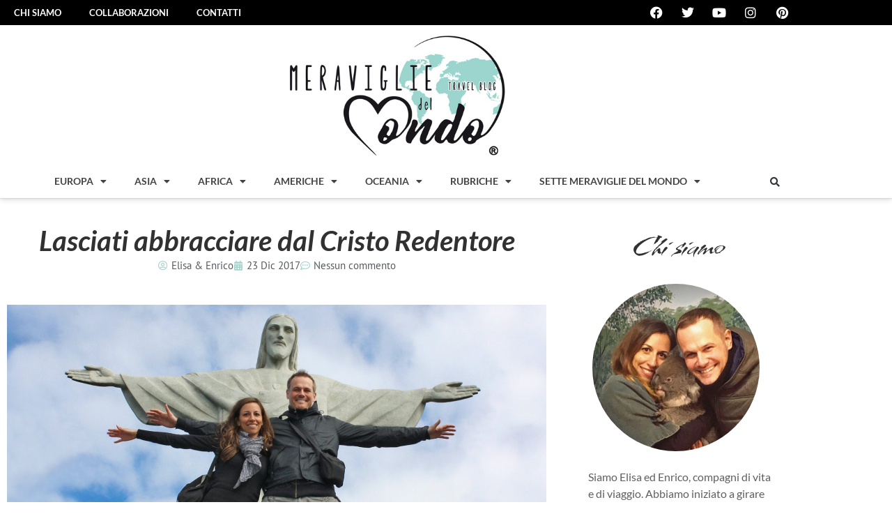

--- FILE ---
content_type: text/html; charset=UTF-8
request_url: https://www.meravigliedelmondo.net/cristo-redentore/
body_size: 26257
content:
<!doctype html>
<html lang="it-IT">
<head>
	<meta charset="UTF-8">
	<meta name="viewport" content="width=device-width, initial-scale=1">
	<link rel="profile" href="https://gmpg.org/xfn/11">
	<meta name='robots' content='index, follow, max-image-preview:large, max-snippet:-1, max-video-preview:-1' />

	<!-- This site is optimized with the Yoast SEO plugin v26.8 - https://yoast.com/product/yoast-seo-wordpress/ -->
	<title>Lasciati abbracciare dal Cristo Redentore - Meraviglie del Mondo</title>
	<meta name="description" content="Non abbiamo resistito, anche noi ci siamo trovati ad aprire le braccia per scattare la classica foto ricordo insieme al Cristo Redentore." />
	<link rel="canonical" href="https://www.meravigliedelmondo.net/cristo-redentore/" />
	<meta property="og:locale" content="it_IT" />
	<meta property="og:type" content="article" />
	<meta property="og:title" content="Lasciati abbracciare dal Cristo Redentore - Meraviglie del Mondo" />
	<meta property="og:description" content="Non abbiamo resistito, anche noi ci siamo trovati ad aprire le braccia per scattare la classica foto ricordo insieme al Cristo Redentore." />
	<meta property="og:url" content="https://www.meravigliedelmondo.net/cristo-redentore/" />
	<meta property="og:site_name" content="Meraviglie del Mondo" />
	<meta property="article:publisher" content="https://www.facebook.com/Meravigliedelmondo.Travelblog" />
	<meta property="article:published_time" content="2017-12-23T15:54:33+00:00" />
	<meta property="article:modified_time" content="2022-06-19T09:17:26+00:00" />
	<meta property="og:image" content="https://www.meravigliedelmondo.net/wp-content/uploads/2017/12/cristore1-evidenza.jpg" />
	<meta property="og:image:width" content="1600" />
	<meta property="og:image:height" content="1066" />
	<meta property="og:image:type" content="image/jpeg" />
	<meta name="author" content="Elisa &amp; Enrico" />
	<meta name="twitter:card" content="summary_large_image" />
	<meta name="twitter:creator" content="@MeraviglieMondo" />
	<meta name="twitter:site" content="@MeraviglieMondo" />
	<meta name="twitter:label1" content="Scritto da" />
	<meta name="twitter:data1" content="Elisa &amp; Enrico" />
	<meta name="twitter:label2" content="Tempo di lettura stimato" />
	<meta name="twitter:data2" content="5 minuti" />
	<script type="application/ld+json" class="yoast-schema-graph">{"@context":"https://schema.org","@graph":[{"@type":"Article","@id":"https://www.meravigliedelmondo.net/cristo-redentore/#article","isPartOf":{"@id":"https://www.meravigliedelmondo.net/cristo-redentore/"},"author":{"name":"Elisa &amp; Enrico","@id":"https://www.meravigliedelmondo.net/#/schema/person/720c9013348ef2635b4014d66a3a5b34"},"headline":"Lasciati abbracciare dal Cristo Redentore","datePublished":"2017-12-23T15:54:33+00:00","dateModified":"2022-06-19T09:17:26+00:00","mainEntityOfPage":{"@id":"https://www.meravigliedelmondo.net/cristo-redentore/"},"wordCount":677,"commentCount":0,"publisher":{"@id":"https://www.meravigliedelmondo.net/#organization"},"image":{"@id":"https://www.meravigliedelmondo.net/cristo-redentore/#primaryimage"},"thumbnailUrl":"https://www.meravigliedelmondo.net/wp-content/uploads/2017/12/cristore1-evidenza.jpg","keywords":["Corcovado","Cristo Re","Cristo Redentore"],"articleSection":["Brasile","Sette Meraviglie Moderne"],"inLanguage":"it-IT","potentialAction":[{"@type":"CommentAction","name":"Comment","target":["https://www.meravigliedelmondo.net/cristo-redentore/#respond"]}]},{"@type":"WebPage","@id":"https://www.meravigliedelmondo.net/cristo-redentore/","url":"https://www.meravigliedelmondo.net/cristo-redentore/","name":"Lasciati abbracciare dal Cristo Redentore - Meraviglie del Mondo","isPartOf":{"@id":"https://www.meravigliedelmondo.net/#website"},"primaryImageOfPage":{"@id":"https://www.meravigliedelmondo.net/cristo-redentore/#primaryimage"},"image":{"@id":"https://www.meravigliedelmondo.net/cristo-redentore/#primaryimage"},"thumbnailUrl":"https://www.meravigliedelmondo.net/wp-content/uploads/2017/12/cristore1-evidenza.jpg","datePublished":"2017-12-23T15:54:33+00:00","dateModified":"2022-06-19T09:17:26+00:00","description":"Non abbiamo resistito, anche noi ci siamo trovati ad aprire le braccia per scattare la classica foto ricordo insieme al Cristo Redentore.","breadcrumb":{"@id":"https://www.meravigliedelmondo.net/cristo-redentore/#breadcrumb"},"inLanguage":"it-IT","potentialAction":[{"@type":"ReadAction","target":["https://www.meravigliedelmondo.net/cristo-redentore/"]}]},{"@type":"ImageObject","inLanguage":"it-IT","@id":"https://www.meravigliedelmondo.net/cristo-redentore/#primaryimage","url":"https://www.meravigliedelmondo.net/wp-content/uploads/2017/12/cristore1-evidenza.jpg","contentUrl":"https://www.meravigliedelmondo.net/wp-content/uploads/2017/12/cristore1-evidenza.jpg","width":1600,"height":1066,"caption":"Cristo-Redentore-meraviglie-del-mondo-elisa-enrico"},{"@type":"BreadcrumbList","@id":"https://www.meravigliedelmondo.net/cristo-redentore/#breadcrumb","itemListElement":[{"@type":"ListItem","position":1,"name":"Home","item":"https://www.meravigliedelmondo.net/"},{"@type":"ListItem","position":2,"name":"Sette Meraviglie Moderne","item":"https://www.meravigliedelmondo.net/viaggi/sette-meraviglie-moderne/"},{"@type":"ListItem","position":3,"name":"Lasciati abbracciare dal Cristo Redentore"}]},{"@type":"WebSite","@id":"https://www.meravigliedelmondo.net/#website","url":"https://www.meravigliedelmondo.net/","name":"Meraviglie del Mondo","description":"Travel Blog","publisher":{"@id":"https://www.meravigliedelmondo.net/#organization"},"potentialAction":[{"@type":"SearchAction","target":{"@type":"EntryPoint","urlTemplate":"https://www.meravigliedelmondo.net/?s={search_term_string}"},"query-input":{"@type":"PropertyValueSpecification","valueRequired":true,"valueName":"search_term_string"}}],"inLanguage":"it-IT"},{"@type":"Organization","@id":"https://www.meravigliedelmondo.net/#organization","name":"Meraviglie del Mondo","url":"https://www.meravigliedelmondo.net/","logo":{"@type":"ImageObject","inLanguage":"it-IT","@id":"https://www.meravigliedelmondo.net/#/schema/logo/image/","url":"https://www.meravigliedelmondo.net/wp-content/uploads/2018/03/meravigliedelmondoLOGOREGISTRATO.jpeg","contentUrl":"https://www.meravigliedelmondo.net/wp-content/uploads/2018/03/meravigliedelmondoLOGOREGISTRATO.jpeg","width":453,"height":258,"caption":"Meraviglie del Mondo"},"image":{"@id":"https://www.meravigliedelmondo.net/#/schema/logo/image/"},"sameAs":["https://www.facebook.com/Meravigliedelmondo.Travelblog","https://x.com/MeraviglieMondo","https://www.instagram.com/meravigliedelmondo_travelblog","https://it.pinterest.com/infomeravigliedelmondo/pins/","https://www.youtube.com/channel/UCWDue3g99Uuoch6nFYBBgfQ"]},{"@type":"Person","@id":"https://www.meravigliedelmondo.net/#/schema/person/720c9013348ef2635b4014d66a3a5b34","name":"Elisa &amp; Enrico","image":{"@type":"ImageObject","inLanguage":"it-IT","@id":"https://www.meravigliedelmondo.net/#/schema/person/image/","url":"https://secure.gravatar.com/avatar/5783f92c8b7040b71e7b4a347d6a6ab40ba21226b31cf0857f9eb4b6c95fcf92?s=96&d=mm&r=g","contentUrl":"https://secure.gravatar.com/avatar/5783f92c8b7040b71e7b4a347d6a6ab40ba21226b31cf0857f9eb4b6c95fcf92?s=96&d=mm&r=g","caption":"Elisa &amp; Enrico"},"url":"https://www.meravigliedelmondo.net/author/nevelwis76/"}]}</script>
	<!-- / Yoast SEO plugin. -->


<link rel='dns-prefetch' href='//www.googletagmanager.com' />
<link rel="alternate" type="application/rss+xml" title="Meraviglie del Mondo &raquo; Feed" href="https://www.meravigliedelmondo.net/feed/" />
<link rel="alternate" type="application/rss+xml" title="Meraviglie del Mondo &raquo; Feed dei commenti" href="https://www.meravigliedelmondo.net/comments/feed/" />
<link rel="alternate" type="application/rss+xml" title="Meraviglie del Mondo &raquo; Lasciati abbracciare dal Cristo Redentore Feed dei commenti" href="https://www.meravigliedelmondo.net/cristo-redentore/feed/" />
<link rel="alternate" title="oEmbed (JSON)" type="application/json+oembed" href="https://www.meravigliedelmondo.net/wp-json/oembed/1.0/embed?url=https%3A%2F%2Fwww.meravigliedelmondo.net%2Fcristo-redentore%2F" />
<link rel="alternate" title="oEmbed (XML)" type="text/xml+oembed" href="https://www.meravigliedelmondo.net/wp-json/oembed/1.0/embed?url=https%3A%2F%2Fwww.meravigliedelmondo.net%2Fcristo-redentore%2F&#038;format=xml" />
<style id='wp-img-auto-sizes-contain-inline-css'>
img:is([sizes=auto i],[sizes^="auto," i]){contain-intrinsic-size:3000px 1500px}
/*# sourceURL=wp-img-auto-sizes-contain-inline-css */
</style>
<link rel='stylesheet' id='sbi_styles-css' href='https://www.meravigliedelmondo.net/wp-content/plugins/instagram-feed/css/sbi-styles.min.css?ver=6.10.0' media='all' />
<style id='wp-emoji-styles-inline-css'>

	img.wp-smiley, img.emoji {
		display: inline !important;
		border: none !important;
		box-shadow: none !important;
		height: 1em !important;
		width: 1em !important;
		margin: 0 0.07em !important;
		vertical-align: -0.1em !important;
		background: none !important;
		padding: 0 !important;
	}
/*# sourceURL=wp-emoji-styles-inline-css */
</style>
<link rel='stylesheet' id='wp-block-library-css' href='https://www.meravigliedelmondo.net/wp-includes/css/dist/block-library/style.min.css?ver=6.9' media='all' />
<style id='global-styles-inline-css'>
:root{--wp--preset--aspect-ratio--square: 1;--wp--preset--aspect-ratio--4-3: 4/3;--wp--preset--aspect-ratio--3-4: 3/4;--wp--preset--aspect-ratio--3-2: 3/2;--wp--preset--aspect-ratio--2-3: 2/3;--wp--preset--aspect-ratio--16-9: 16/9;--wp--preset--aspect-ratio--9-16: 9/16;--wp--preset--color--black: #000000;--wp--preset--color--cyan-bluish-gray: #abb8c3;--wp--preset--color--white: #ffffff;--wp--preset--color--pale-pink: #f78da7;--wp--preset--color--vivid-red: #cf2e2e;--wp--preset--color--luminous-vivid-orange: #ff6900;--wp--preset--color--luminous-vivid-amber: #fcb900;--wp--preset--color--light-green-cyan: #7bdcb5;--wp--preset--color--vivid-green-cyan: #00d084;--wp--preset--color--pale-cyan-blue: #8ed1fc;--wp--preset--color--vivid-cyan-blue: #0693e3;--wp--preset--color--vivid-purple: #9b51e0;--wp--preset--gradient--vivid-cyan-blue-to-vivid-purple: linear-gradient(135deg,rgb(6,147,227) 0%,rgb(155,81,224) 100%);--wp--preset--gradient--light-green-cyan-to-vivid-green-cyan: linear-gradient(135deg,rgb(122,220,180) 0%,rgb(0,208,130) 100%);--wp--preset--gradient--luminous-vivid-amber-to-luminous-vivid-orange: linear-gradient(135deg,rgb(252,185,0) 0%,rgb(255,105,0) 100%);--wp--preset--gradient--luminous-vivid-orange-to-vivid-red: linear-gradient(135deg,rgb(255,105,0) 0%,rgb(207,46,46) 100%);--wp--preset--gradient--very-light-gray-to-cyan-bluish-gray: linear-gradient(135deg,rgb(238,238,238) 0%,rgb(169,184,195) 100%);--wp--preset--gradient--cool-to-warm-spectrum: linear-gradient(135deg,rgb(74,234,220) 0%,rgb(151,120,209) 20%,rgb(207,42,186) 40%,rgb(238,44,130) 60%,rgb(251,105,98) 80%,rgb(254,248,76) 100%);--wp--preset--gradient--blush-light-purple: linear-gradient(135deg,rgb(255,206,236) 0%,rgb(152,150,240) 100%);--wp--preset--gradient--blush-bordeaux: linear-gradient(135deg,rgb(254,205,165) 0%,rgb(254,45,45) 50%,rgb(107,0,62) 100%);--wp--preset--gradient--luminous-dusk: linear-gradient(135deg,rgb(255,203,112) 0%,rgb(199,81,192) 50%,rgb(65,88,208) 100%);--wp--preset--gradient--pale-ocean: linear-gradient(135deg,rgb(255,245,203) 0%,rgb(182,227,212) 50%,rgb(51,167,181) 100%);--wp--preset--gradient--electric-grass: linear-gradient(135deg,rgb(202,248,128) 0%,rgb(113,206,126) 100%);--wp--preset--gradient--midnight: linear-gradient(135deg,rgb(2,3,129) 0%,rgb(40,116,252) 100%);--wp--preset--font-size--small: 13px;--wp--preset--font-size--medium: 20px;--wp--preset--font-size--large: 36px;--wp--preset--font-size--x-large: 42px;--wp--preset--spacing--20: 0.44rem;--wp--preset--spacing--30: 0.67rem;--wp--preset--spacing--40: 1rem;--wp--preset--spacing--50: 1.5rem;--wp--preset--spacing--60: 2.25rem;--wp--preset--spacing--70: 3.38rem;--wp--preset--spacing--80: 5.06rem;--wp--preset--shadow--natural: 6px 6px 9px rgba(0, 0, 0, 0.2);--wp--preset--shadow--deep: 12px 12px 50px rgba(0, 0, 0, 0.4);--wp--preset--shadow--sharp: 6px 6px 0px rgba(0, 0, 0, 0.2);--wp--preset--shadow--outlined: 6px 6px 0px -3px rgb(255, 255, 255), 6px 6px rgb(0, 0, 0);--wp--preset--shadow--crisp: 6px 6px 0px rgb(0, 0, 0);}:root { --wp--style--global--content-size: 800px;--wp--style--global--wide-size: 1200px; }:where(body) { margin: 0; }.wp-site-blocks > .alignleft { float: left; margin-right: 2em; }.wp-site-blocks > .alignright { float: right; margin-left: 2em; }.wp-site-blocks > .aligncenter { justify-content: center; margin-left: auto; margin-right: auto; }:where(.wp-site-blocks) > * { margin-block-start: 24px; margin-block-end: 0; }:where(.wp-site-blocks) > :first-child { margin-block-start: 0; }:where(.wp-site-blocks) > :last-child { margin-block-end: 0; }:root { --wp--style--block-gap: 24px; }:root :where(.is-layout-flow) > :first-child{margin-block-start: 0;}:root :where(.is-layout-flow) > :last-child{margin-block-end: 0;}:root :where(.is-layout-flow) > *{margin-block-start: 24px;margin-block-end: 0;}:root :where(.is-layout-constrained) > :first-child{margin-block-start: 0;}:root :where(.is-layout-constrained) > :last-child{margin-block-end: 0;}:root :where(.is-layout-constrained) > *{margin-block-start: 24px;margin-block-end: 0;}:root :where(.is-layout-flex){gap: 24px;}:root :where(.is-layout-grid){gap: 24px;}.is-layout-flow > .alignleft{float: left;margin-inline-start: 0;margin-inline-end: 2em;}.is-layout-flow > .alignright{float: right;margin-inline-start: 2em;margin-inline-end: 0;}.is-layout-flow > .aligncenter{margin-left: auto !important;margin-right: auto !important;}.is-layout-constrained > .alignleft{float: left;margin-inline-start: 0;margin-inline-end: 2em;}.is-layout-constrained > .alignright{float: right;margin-inline-start: 2em;margin-inline-end: 0;}.is-layout-constrained > .aligncenter{margin-left: auto !important;margin-right: auto !important;}.is-layout-constrained > :where(:not(.alignleft):not(.alignright):not(.alignfull)){max-width: var(--wp--style--global--content-size);margin-left: auto !important;margin-right: auto !important;}.is-layout-constrained > .alignwide{max-width: var(--wp--style--global--wide-size);}body .is-layout-flex{display: flex;}.is-layout-flex{flex-wrap: wrap;align-items: center;}.is-layout-flex > :is(*, div){margin: 0;}body .is-layout-grid{display: grid;}.is-layout-grid > :is(*, div){margin: 0;}body{padding-top: 0px;padding-right: 0px;padding-bottom: 0px;padding-left: 0px;}a:where(:not(.wp-element-button)){text-decoration: underline;}:root :where(.wp-element-button, .wp-block-button__link){background-color: #32373c;border-width: 0;color: #fff;font-family: inherit;font-size: inherit;font-style: inherit;font-weight: inherit;letter-spacing: inherit;line-height: inherit;padding-top: calc(0.667em + 2px);padding-right: calc(1.333em + 2px);padding-bottom: calc(0.667em + 2px);padding-left: calc(1.333em + 2px);text-decoration: none;text-transform: inherit;}.has-black-color{color: var(--wp--preset--color--black) !important;}.has-cyan-bluish-gray-color{color: var(--wp--preset--color--cyan-bluish-gray) !important;}.has-white-color{color: var(--wp--preset--color--white) !important;}.has-pale-pink-color{color: var(--wp--preset--color--pale-pink) !important;}.has-vivid-red-color{color: var(--wp--preset--color--vivid-red) !important;}.has-luminous-vivid-orange-color{color: var(--wp--preset--color--luminous-vivid-orange) !important;}.has-luminous-vivid-amber-color{color: var(--wp--preset--color--luminous-vivid-amber) !important;}.has-light-green-cyan-color{color: var(--wp--preset--color--light-green-cyan) !important;}.has-vivid-green-cyan-color{color: var(--wp--preset--color--vivid-green-cyan) !important;}.has-pale-cyan-blue-color{color: var(--wp--preset--color--pale-cyan-blue) !important;}.has-vivid-cyan-blue-color{color: var(--wp--preset--color--vivid-cyan-blue) !important;}.has-vivid-purple-color{color: var(--wp--preset--color--vivid-purple) !important;}.has-black-background-color{background-color: var(--wp--preset--color--black) !important;}.has-cyan-bluish-gray-background-color{background-color: var(--wp--preset--color--cyan-bluish-gray) !important;}.has-white-background-color{background-color: var(--wp--preset--color--white) !important;}.has-pale-pink-background-color{background-color: var(--wp--preset--color--pale-pink) !important;}.has-vivid-red-background-color{background-color: var(--wp--preset--color--vivid-red) !important;}.has-luminous-vivid-orange-background-color{background-color: var(--wp--preset--color--luminous-vivid-orange) !important;}.has-luminous-vivid-amber-background-color{background-color: var(--wp--preset--color--luminous-vivid-amber) !important;}.has-light-green-cyan-background-color{background-color: var(--wp--preset--color--light-green-cyan) !important;}.has-vivid-green-cyan-background-color{background-color: var(--wp--preset--color--vivid-green-cyan) !important;}.has-pale-cyan-blue-background-color{background-color: var(--wp--preset--color--pale-cyan-blue) !important;}.has-vivid-cyan-blue-background-color{background-color: var(--wp--preset--color--vivid-cyan-blue) !important;}.has-vivid-purple-background-color{background-color: var(--wp--preset--color--vivid-purple) !important;}.has-black-border-color{border-color: var(--wp--preset--color--black) !important;}.has-cyan-bluish-gray-border-color{border-color: var(--wp--preset--color--cyan-bluish-gray) !important;}.has-white-border-color{border-color: var(--wp--preset--color--white) !important;}.has-pale-pink-border-color{border-color: var(--wp--preset--color--pale-pink) !important;}.has-vivid-red-border-color{border-color: var(--wp--preset--color--vivid-red) !important;}.has-luminous-vivid-orange-border-color{border-color: var(--wp--preset--color--luminous-vivid-orange) !important;}.has-luminous-vivid-amber-border-color{border-color: var(--wp--preset--color--luminous-vivid-amber) !important;}.has-light-green-cyan-border-color{border-color: var(--wp--preset--color--light-green-cyan) !important;}.has-vivid-green-cyan-border-color{border-color: var(--wp--preset--color--vivid-green-cyan) !important;}.has-pale-cyan-blue-border-color{border-color: var(--wp--preset--color--pale-cyan-blue) !important;}.has-vivid-cyan-blue-border-color{border-color: var(--wp--preset--color--vivid-cyan-blue) !important;}.has-vivid-purple-border-color{border-color: var(--wp--preset--color--vivid-purple) !important;}.has-vivid-cyan-blue-to-vivid-purple-gradient-background{background: var(--wp--preset--gradient--vivid-cyan-blue-to-vivid-purple) !important;}.has-light-green-cyan-to-vivid-green-cyan-gradient-background{background: var(--wp--preset--gradient--light-green-cyan-to-vivid-green-cyan) !important;}.has-luminous-vivid-amber-to-luminous-vivid-orange-gradient-background{background: var(--wp--preset--gradient--luminous-vivid-amber-to-luminous-vivid-orange) !important;}.has-luminous-vivid-orange-to-vivid-red-gradient-background{background: var(--wp--preset--gradient--luminous-vivid-orange-to-vivid-red) !important;}.has-very-light-gray-to-cyan-bluish-gray-gradient-background{background: var(--wp--preset--gradient--very-light-gray-to-cyan-bluish-gray) !important;}.has-cool-to-warm-spectrum-gradient-background{background: var(--wp--preset--gradient--cool-to-warm-spectrum) !important;}.has-blush-light-purple-gradient-background{background: var(--wp--preset--gradient--blush-light-purple) !important;}.has-blush-bordeaux-gradient-background{background: var(--wp--preset--gradient--blush-bordeaux) !important;}.has-luminous-dusk-gradient-background{background: var(--wp--preset--gradient--luminous-dusk) !important;}.has-pale-ocean-gradient-background{background: var(--wp--preset--gradient--pale-ocean) !important;}.has-electric-grass-gradient-background{background: var(--wp--preset--gradient--electric-grass) !important;}.has-midnight-gradient-background{background: var(--wp--preset--gradient--midnight) !important;}.has-small-font-size{font-size: var(--wp--preset--font-size--small) !important;}.has-medium-font-size{font-size: var(--wp--preset--font-size--medium) !important;}.has-large-font-size{font-size: var(--wp--preset--font-size--large) !important;}.has-x-large-font-size{font-size: var(--wp--preset--font-size--x-large) !important;}
:root :where(.wp-block-pullquote){font-size: 1.5em;line-height: 1.6;}
/*# sourceURL=global-styles-inline-css */
</style>
<link rel='stylesheet' id='contact-form-7-css' href='https://www.meravigliedelmondo.net/wp-content/plugins/contact-form-7/includes/css/styles.css?ver=6.1.4' media='all' />
<link rel='stylesheet' id='hello-elementor-css' href='https://www.meravigliedelmondo.net/wp-content/themes/hello-elementor/assets/css/reset.css?ver=3.4.6' media='all' />
<link rel='stylesheet' id='hello-elementor-theme-style-css' href='https://www.meravigliedelmondo.net/wp-content/themes/hello-elementor/assets/css/theme.css?ver=3.4.6' media='all' />
<link rel='stylesheet' id='elementor-frontend-css' href='https://www.meravigliedelmondo.net/wp-content/plugins/elementor/assets/css/frontend.min.css?ver=3.34.2' media='all' />
<style id='elementor-frontend-inline-css'>
@-webkit-keyframes ha_fadeIn{0%{opacity:0}to{opacity:1}}@keyframes ha_fadeIn{0%{opacity:0}to{opacity:1}}@-webkit-keyframes ha_zoomIn{0%{opacity:0;-webkit-transform:scale3d(.3,.3,.3);transform:scale3d(.3,.3,.3)}50%{opacity:1}}@keyframes ha_zoomIn{0%{opacity:0;-webkit-transform:scale3d(.3,.3,.3);transform:scale3d(.3,.3,.3)}50%{opacity:1}}@-webkit-keyframes ha_rollIn{0%{opacity:0;-webkit-transform:translate3d(-100%,0,0) rotate3d(0,0,1,-120deg);transform:translate3d(-100%,0,0) rotate3d(0,0,1,-120deg)}to{opacity:1}}@keyframes ha_rollIn{0%{opacity:0;-webkit-transform:translate3d(-100%,0,0) rotate3d(0,0,1,-120deg);transform:translate3d(-100%,0,0) rotate3d(0,0,1,-120deg)}to{opacity:1}}@-webkit-keyframes ha_bounce{0%,20%,53%,to{-webkit-animation-timing-function:cubic-bezier(.215,.61,.355,1);animation-timing-function:cubic-bezier(.215,.61,.355,1)}40%,43%{-webkit-transform:translate3d(0,-30px,0) scaleY(1.1);transform:translate3d(0,-30px,0) scaleY(1.1);-webkit-animation-timing-function:cubic-bezier(.755,.05,.855,.06);animation-timing-function:cubic-bezier(.755,.05,.855,.06)}70%{-webkit-transform:translate3d(0,-15px,0) scaleY(1.05);transform:translate3d(0,-15px,0) scaleY(1.05);-webkit-animation-timing-function:cubic-bezier(.755,.05,.855,.06);animation-timing-function:cubic-bezier(.755,.05,.855,.06)}80%{-webkit-transition-timing-function:cubic-bezier(.215,.61,.355,1);transition-timing-function:cubic-bezier(.215,.61,.355,1);-webkit-transform:translate3d(0,0,0) scaleY(.95);transform:translate3d(0,0,0) scaleY(.95)}90%{-webkit-transform:translate3d(0,-4px,0) scaleY(1.02);transform:translate3d(0,-4px,0) scaleY(1.02)}}@keyframes ha_bounce{0%,20%,53%,to{-webkit-animation-timing-function:cubic-bezier(.215,.61,.355,1);animation-timing-function:cubic-bezier(.215,.61,.355,1)}40%,43%{-webkit-transform:translate3d(0,-30px,0) scaleY(1.1);transform:translate3d(0,-30px,0) scaleY(1.1);-webkit-animation-timing-function:cubic-bezier(.755,.05,.855,.06);animation-timing-function:cubic-bezier(.755,.05,.855,.06)}70%{-webkit-transform:translate3d(0,-15px,0) scaleY(1.05);transform:translate3d(0,-15px,0) scaleY(1.05);-webkit-animation-timing-function:cubic-bezier(.755,.05,.855,.06);animation-timing-function:cubic-bezier(.755,.05,.855,.06)}80%{-webkit-transition-timing-function:cubic-bezier(.215,.61,.355,1);transition-timing-function:cubic-bezier(.215,.61,.355,1);-webkit-transform:translate3d(0,0,0) scaleY(.95);transform:translate3d(0,0,0) scaleY(.95)}90%{-webkit-transform:translate3d(0,-4px,0) scaleY(1.02);transform:translate3d(0,-4px,0) scaleY(1.02)}}@-webkit-keyframes ha_bounceIn{0%,20%,40%,60%,80%,to{-webkit-animation-timing-function:cubic-bezier(.215,.61,.355,1);animation-timing-function:cubic-bezier(.215,.61,.355,1)}0%{opacity:0;-webkit-transform:scale3d(.3,.3,.3);transform:scale3d(.3,.3,.3)}20%{-webkit-transform:scale3d(1.1,1.1,1.1);transform:scale3d(1.1,1.1,1.1)}40%{-webkit-transform:scale3d(.9,.9,.9);transform:scale3d(.9,.9,.9)}60%{opacity:1;-webkit-transform:scale3d(1.03,1.03,1.03);transform:scale3d(1.03,1.03,1.03)}80%{-webkit-transform:scale3d(.97,.97,.97);transform:scale3d(.97,.97,.97)}to{opacity:1}}@keyframes ha_bounceIn{0%,20%,40%,60%,80%,to{-webkit-animation-timing-function:cubic-bezier(.215,.61,.355,1);animation-timing-function:cubic-bezier(.215,.61,.355,1)}0%{opacity:0;-webkit-transform:scale3d(.3,.3,.3);transform:scale3d(.3,.3,.3)}20%{-webkit-transform:scale3d(1.1,1.1,1.1);transform:scale3d(1.1,1.1,1.1)}40%{-webkit-transform:scale3d(.9,.9,.9);transform:scale3d(.9,.9,.9)}60%{opacity:1;-webkit-transform:scale3d(1.03,1.03,1.03);transform:scale3d(1.03,1.03,1.03)}80%{-webkit-transform:scale3d(.97,.97,.97);transform:scale3d(.97,.97,.97)}to{opacity:1}}@-webkit-keyframes ha_flipInX{0%{opacity:0;-webkit-transform:perspective(400px) rotate3d(1,0,0,90deg);transform:perspective(400px) rotate3d(1,0,0,90deg);-webkit-animation-timing-function:ease-in;animation-timing-function:ease-in}40%{-webkit-transform:perspective(400px) rotate3d(1,0,0,-20deg);transform:perspective(400px) rotate3d(1,0,0,-20deg);-webkit-animation-timing-function:ease-in;animation-timing-function:ease-in}60%{opacity:1;-webkit-transform:perspective(400px) rotate3d(1,0,0,10deg);transform:perspective(400px) rotate3d(1,0,0,10deg)}80%{-webkit-transform:perspective(400px) rotate3d(1,0,0,-5deg);transform:perspective(400px) rotate3d(1,0,0,-5deg)}}@keyframes ha_flipInX{0%{opacity:0;-webkit-transform:perspective(400px) rotate3d(1,0,0,90deg);transform:perspective(400px) rotate3d(1,0,0,90deg);-webkit-animation-timing-function:ease-in;animation-timing-function:ease-in}40%{-webkit-transform:perspective(400px) rotate3d(1,0,0,-20deg);transform:perspective(400px) rotate3d(1,0,0,-20deg);-webkit-animation-timing-function:ease-in;animation-timing-function:ease-in}60%{opacity:1;-webkit-transform:perspective(400px) rotate3d(1,0,0,10deg);transform:perspective(400px) rotate3d(1,0,0,10deg)}80%{-webkit-transform:perspective(400px) rotate3d(1,0,0,-5deg);transform:perspective(400px) rotate3d(1,0,0,-5deg)}}@-webkit-keyframes ha_flipInY{0%{opacity:0;-webkit-transform:perspective(400px) rotate3d(0,1,0,90deg);transform:perspective(400px) rotate3d(0,1,0,90deg);-webkit-animation-timing-function:ease-in;animation-timing-function:ease-in}40%{-webkit-transform:perspective(400px) rotate3d(0,1,0,-20deg);transform:perspective(400px) rotate3d(0,1,0,-20deg);-webkit-animation-timing-function:ease-in;animation-timing-function:ease-in}60%{opacity:1;-webkit-transform:perspective(400px) rotate3d(0,1,0,10deg);transform:perspective(400px) rotate3d(0,1,0,10deg)}80%{-webkit-transform:perspective(400px) rotate3d(0,1,0,-5deg);transform:perspective(400px) rotate3d(0,1,0,-5deg)}}@keyframes ha_flipInY{0%{opacity:0;-webkit-transform:perspective(400px) rotate3d(0,1,0,90deg);transform:perspective(400px) rotate3d(0,1,0,90deg);-webkit-animation-timing-function:ease-in;animation-timing-function:ease-in}40%{-webkit-transform:perspective(400px) rotate3d(0,1,0,-20deg);transform:perspective(400px) rotate3d(0,1,0,-20deg);-webkit-animation-timing-function:ease-in;animation-timing-function:ease-in}60%{opacity:1;-webkit-transform:perspective(400px) rotate3d(0,1,0,10deg);transform:perspective(400px) rotate3d(0,1,0,10deg)}80%{-webkit-transform:perspective(400px) rotate3d(0,1,0,-5deg);transform:perspective(400px) rotate3d(0,1,0,-5deg)}}@-webkit-keyframes ha_swing{20%{-webkit-transform:rotate3d(0,0,1,15deg);transform:rotate3d(0,0,1,15deg)}40%{-webkit-transform:rotate3d(0,0,1,-10deg);transform:rotate3d(0,0,1,-10deg)}60%{-webkit-transform:rotate3d(0,0,1,5deg);transform:rotate3d(0,0,1,5deg)}80%{-webkit-transform:rotate3d(0,0,1,-5deg);transform:rotate3d(0,0,1,-5deg)}}@keyframes ha_swing{20%{-webkit-transform:rotate3d(0,0,1,15deg);transform:rotate3d(0,0,1,15deg)}40%{-webkit-transform:rotate3d(0,0,1,-10deg);transform:rotate3d(0,0,1,-10deg)}60%{-webkit-transform:rotate3d(0,0,1,5deg);transform:rotate3d(0,0,1,5deg)}80%{-webkit-transform:rotate3d(0,0,1,-5deg);transform:rotate3d(0,0,1,-5deg)}}@-webkit-keyframes ha_slideInDown{0%{visibility:visible;-webkit-transform:translate3d(0,-100%,0);transform:translate3d(0,-100%,0)}}@keyframes ha_slideInDown{0%{visibility:visible;-webkit-transform:translate3d(0,-100%,0);transform:translate3d(0,-100%,0)}}@-webkit-keyframes ha_slideInUp{0%{visibility:visible;-webkit-transform:translate3d(0,100%,0);transform:translate3d(0,100%,0)}}@keyframes ha_slideInUp{0%{visibility:visible;-webkit-transform:translate3d(0,100%,0);transform:translate3d(0,100%,0)}}@-webkit-keyframes ha_slideInLeft{0%{visibility:visible;-webkit-transform:translate3d(-100%,0,0);transform:translate3d(-100%,0,0)}}@keyframes ha_slideInLeft{0%{visibility:visible;-webkit-transform:translate3d(-100%,0,0);transform:translate3d(-100%,0,0)}}@-webkit-keyframes ha_slideInRight{0%{visibility:visible;-webkit-transform:translate3d(100%,0,0);transform:translate3d(100%,0,0)}}@keyframes ha_slideInRight{0%{visibility:visible;-webkit-transform:translate3d(100%,0,0);transform:translate3d(100%,0,0)}}.ha_fadeIn{-webkit-animation-name:ha_fadeIn;animation-name:ha_fadeIn}.ha_zoomIn{-webkit-animation-name:ha_zoomIn;animation-name:ha_zoomIn}.ha_rollIn{-webkit-animation-name:ha_rollIn;animation-name:ha_rollIn}.ha_bounce{-webkit-transform-origin:center bottom;-ms-transform-origin:center bottom;transform-origin:center bottom;-webkit-animation-name:ha_bounce;animation-name:ha_bounce}.ha_bounceIn{-webkit-animation-name:ha_bounceIn;animation-name:ha_bounceIn;-webkit-animation-duration:.75s;-webkit-animation-duration:calc(var(--animate-duration)*.75);animation-duration:.75s;animation-duration:calc(var(--animate-duration)*.75)}.ha_flipInX,.ha_flipInY{-webkit-animation-name:ha_flipInX;animation-name:ha_flipInX;-webkit-backface-visibility:visible!important;backface-visibility:visible!important}.ha_flipInY{-webkit-animation-name:ha_flipInY;animation-name:ha_flipInY}.ha_swing{-webkit-transform-origin:top center;-ms-transform-origin:top center;transform-origin:top center;-webkit-animation-name:ha_swing;animation-name:ha_swing}.ha_slideInDown{-webkit-animation-name:ha_slideInDown;animation-name:ha_slideInDown}.ha_slideInUp{-webkit-animation-name:ha_slideInUp;animation-name:ha_slideInUp}.ha_slideInLeft{-webkit-animation-name:ha_slideInLeft;animation-name:ha_slideInLeft}.ha_slideInRight{-webkit-animation-name:ha_slideInRight;animation-name:ha_slideInRight}.ha-css-transform-yes{-webkit-transition-duration:var(--ha-tfx-transition-duration, .2s);transition-duration:var(--ha-tfx-transition-duration, .2s);-webkit-transition-property:-webkit-transform;transition-property:transform;transition-property:transform,-webkit-transform;-webkit-transform:translate(var(--ha-tfx-translate-x, 0),var(--ha-tfx-translate-y, 0)) scale(var(--ha-tfx-scale-x, 1),var(--ha-tfx-scale-y, 1)) skew(var(--ha-tfx-skew-x, 0),var(--ha-tfx-skew-y, 0)) rotateX(var(--ha-tfx-rotate-x, 0)) rotateY(var(--ha-tfx-rotate-y, 0)) rotateZ(var(--ha-tfx-rotate-z, 0));transform:translate(var(--ha-tfx-translate-x, 0),var(--ha-tfx-translate-y, 0)) scale(var(--ha-tfx-scale-x, 1),var(--ha-tfx-scale-y, 1)) skew(var(--ha-tfx-skew-x, 0),var(--ha-tfx-skew-y, 0)) rotateX(var(--ha-tfx-rotate-x, 0)) rotateY(var(--ha-tfx-rotate-y, 0)) rotateZ(var(--ha-tfx-rotate-z, 0))}.ha-css-transform-yes:hover{-webkit-transform:translate(var(--ha-tfx-translate-x-hover, var(--ha-tfx-translate-x, 0)),var(--ha-tfx-translate-y-hover, var(--ha-tfx-translate-y, 0))) scale(var(--ha-tfx-scale-x-hover, var(--ha-tfx-scale-x, 1)),var(--ha-tfx-scale-y-hover, var(--ha-tfx-scale-y, 1))) skew(var(--ha-tfx-skew-x-hover, var(--ha-tfx-skew-x, 0)),var(--ha-tfx-skew-y-hover, var(--ha-tfx-skew-y, 0))) rotateX(var(--ha-tfx-rotate-x-hover, var(--ha-tfx-rotate-x, 0))) rotateY(var(--ha-tfx-rotate-y-hover, var(--ha-tfx-rotate-y, 0))) rotateZ(var(--ha-tfx-rotate-z-hover, var(--ha-tfx-rotate-z, 0)));transform:translate(var(--ha-tfx-translate-x-hover, var(--ha-tfx-translate-x, 0)),var(--ha-tfx-translate-y-hover, var(--ha-tfx-translate-y, 0))) scale(var(--ha-tfx-scale-x-hover, var(--ha-tfx-scale-x, 1)),var(--ha-tfx-scale-y-hover, var(--ha-tfx-scale-y, 1))) skew(var(--ha-tfx-skew-x-hover, var(--ha-tfx-skew-x, 0)),var(--ha-tfx-skew-y-hover, var(--ha-tfx-skew-y, 0))) rotateX(var(--ha-tfx-rotate-x-hover, var(--ha-tfx-rotate-x, 0))) rotateY(var(--ha-tfx-rotate-y-hover, var(--ha-tfx-rotate-y, 0))) rotateZ(var(--ha-tfx-rotate-z-hover, var(--ha-tfx-rotate-z, 0)))}.happy-addon>.elementor-widget-container{word-wrap:break-word;overflow-wrap:break-word}.happy-addon>.elementor-widget-container,.happy-addon>.elementor-widget-container *{-webkit-box-sizing:border-box;box-sizing:border-box}.happy-addon:not(:has(.elementor-widget-container)),.happy-addon:not(:has(.elementor-widget-container)) *{-webkit-box-sizing:border-box;box-sizing:border-box;word-wrap:break-word;overflow-wrap:break-word}.happy-addon p:empty{display:none}.happy-addon .elementor-inline-editing{min-height:auto!important}.happy-addon-pro img{max-width:100%;height:auto;-o-object-fit:cover;object-fit:cover}.ha-screen-reader-text{position:absolute;overflow:hidden;clip:rect(1px,1px,1px,1px);margin:-1px;padding:0;width:1px;height:1px;border:0;word-wrap:normal!important;-webkit-clip-path:inset(50%);clip-path:inset(50%)}.ha-has-bg-overlay>.elementor-widget-container{position:relative;z-index:1}.ha-has-bg-overlay>.elementor-widget-container:before{position:absolute;top:0;left:0;z-index:-1;width:100%;height:100%;content:""}.ha-has-bg-overlay:not(:has(.elementor-widget-container)){position:relative;z-index:1}.ha-has-bg-overlay:not(:has(.elementor-widget-container)):before{position:absolute;top:0;left:0;z-index:-1;width:100%;height:100%;content:""}.ha-popup--is-enabled .ha-js-popup,.ha-popup--is-enabled .ha-js-popup img{cursor:-webkit-zoom-in!important;cursor:zoom-in!important}.mfp-wrap .mfp-arrow,.mfp-wrap .mfp-close{background-color:transparent}.mfp-wrap .mfp-arrow:focus,.mfp-wrap .mfp-close:focus{outline-width:thin}.ha-advanced-tooltip-enable{position:relative;cursor:pointer;--ha-tooltip-arrow-color:black;--ha-tooltip-arrow-distance:0}.ha-advanced-tooltip-enable .ha-advanced-tooltip-content{position:absolute;z-index:999;display:none;padding:5px 0;width:120px;height:auto;border-radius:6px;background-color:#000;color:#fff;text-align:center;opacity:0}.ha-advanced-tooltip-enable .ha-advanced-tooltip-content::after{position:absolute;border-width:5px;border-style:solid;content:""}.ha-advanced-tooltip-enable .ha-advanced-tooltip-content.no-arrow::after{visibility:hidden}.ha-advanced-tooltip-enable .ha-advanced-tooltip-content.show{display:inline-block;opacity:1}.ha-advanced-tooltip-enable.ha-advanced-tooltip-top .ha-advanced-tooltip-content,body[data-elementor-device-mode=tablet] .ha-advanced-tooltip-enable.ha-advanced-tooltip-tablet-top .ha-advanced-tooltip-content{top:unset;right:0;bottom:calc(101% + var(--ha-tooltip-arrow-distance));left:0;margin:0 auto}.ha-advanced-tooltip-enable.ha-advanced-tooltip-top .ha-advanced-tooltip-content::after,body[data-elementor-device-mode=tablet] .ha-advanced-tooltip-enable.ha-advanced-tooltip-tablet-top .ha-advanced-tooltip-content::after{top:100%;right:unset;bottom:unset;left:50%;border-color:var(--ha-tooltip-arrow-color) transparent transparent transparent;-webkit-transform:translateX(-50%);-ms-transform:translateX(-50%);transform:translateX(-50%)}.ha-advanced-tooltip-enable.ha-advanced-tooltip-bottom .ha-advanced-tooltip-content,body[data-elementor-device-mode=tablet] .ha-advanced-tooltip-enable.ha-advanced-tooltip-tablet-bottom .ha-advanced-tooltip-content{top:calc(101% + var(--ha-tooltip-arrow-distance));right:0;bottom:unset;left:0;margin:0 auto}.ha-advanced-tooltip-enable.ha-advanced-tooltip-bottom .ha-advanced-tooltip-content::after,body[data-elementor-device-mode=tablet] .ha-advanced-tooltip-enable.ha-advanced-tooltip-tablet-bottom .ha-advanced-tooltip-content::after{top:unset;right:unset;bottom:100%;left:50%;border-color:transparent transparent var(--ha-tooltip-arrow-color) transparent;-webkit-transform:translateX(-50%);-ms-transform:translateX(-50%);transform:translateX(-50%)}.ha-advanced-tooltip-enable.ha-advanced-tooltip-left .ha-advanced-tooltip-content,body[data-elementor-device-mode=tablet] .ha-advanced-tooltip-enable.ha-advanced-tooltip-tablet-left .ha-advanced-tooltip-content{top:50%;right:calc(101% + var(--ha-tooltip-arrow-distance));bottom:unset;left:unset;-webkit-transform:translateY(-50%);-ms-transform:translateY(-50%);transform:translateY(-50%)}.ha-advanced-tooltip-enable.ha-advanced-tooltip-left .ha-advanced-tooltip-content::after,body[data-elementor-device-mode=tablet] .ha-advanced-tooltip-enable.ha-advanced-tooltip-tablet-left .ha-advanced-tooltip-content::after{top:50%;right:unset;bottom:unset;left:100%;border-color:transparent transparent transparent var(--ha-tooltip-arrow-color);-webkit-transform:translateY(-50%);-ms-transform:translateY(-50%);transform:translateY(-50%)}.ha-advanced-tooltip-enable.ha-advanced-tooltip-right .ha-advanced-tooltip-content,body[data-elementor-device-mode=tablet] .ha-advanced-tooltip-enable.ha-advanced-tooltip-tablet-right .ha-advanced-tooltip-content{top:50%;right:unset;bottom:unset;left:calc(101% + var(--ha-tooltip-arrow-distance));-webkit-transform:translateY(-50%);-ms-transform:translateY(-50%);transform:translateY(-50%)}.ha-advanced-tooltip-enable.ha-advanced-tooltip-right .ha-advanced-tooltip-content::after,body[data-elementor-device-mode=tablet] .ha-advanced-tooltip-enable.ha-advanced-tooltip-tablet-right .ha-advanced-tooltip-content::after{top:50%;right:100%;bottom:unset;left:unset;border-color:transparent var(--ha-tooltip-arrow-color) transparent transparent;-webkit-transform:translateY(-50%);-ms-transform:translateY(-50%);transform:translateY(-50%)}body[data-elementor-device-mode=mobile] .ha-advanced-tooltip-enable.ha-advanced-tooltip-mobile-top .ha-advanced-tooltip-content{top:unset;right:0;bottom:calc(101% + var(--ha-tooltip-arrow-distance));left:0;margin:0 auto}body[data-elementor-device-mode=mobile] .ha-advanced-tooltip-enable.ha-advanced-tooltip-mobile-top .ha-advanced-tooltip-content::after{top:100%;right:unset;bottom:unset;left:50%;border-color:var(--ha-tooltip-arrow-color) transparent transparent transparent;-webkit-transform:translateX(-50%);-ms-transform:translateX(-50%);transform:translateX(-50%)}body[data-elementor-device-mode=mobile] .ha-advanced-tooltip-enable.ha-advanced-tooltip-mobile-bottom .ha-advanced-tooltip-content{top:calc(101% + var(--ha-tooltip-arrow-distance));right:0;bottom:unset;left:0;margin:0 auto}body[data-elementor-device-mode=mobile] .ha-advanced-tooltip-enable.ha-advanced-tooltip-mobile-bottom .ha-advanced-tooltip-content::after{top:unset;right:unset;bottom:100%;left:50%;border-color:transparent transparent var(--ha-tooltip-arrow-color) transparent;-webkit-transform:translateX(-50%);-ms-transform:translateX(-50%);transform:translateX(-50%)}body[data-elementor-device-mode=mobile] .ha-advanced-tooltip-enable.ha-advanced-tooltip-mobile-left .ha-advanced-tooltip-content{top:50%;right:calc(101% + var(--ha-tooltip-arrow-distance));bottom:unset;left:unset;-webkit-transform:translateY(-50%);-ms-transform:translateY(-50%);transform:translateY(-50%)}body[data-elementor-device-mode=mobile] .ha-advanced-tooltip-enable.ha-advanced-tooltip-mobile-left .ha-advanced-tooltip-content::after{top:50%;right:unset;bottom:unset;left:100%;border-color:transparent transparent transparent var(--ha-tooltip-arrow-color);-webkit-transform:translateY(-50%);-ms-transform:translateY(-50%);transform:translateY(-50%)}body[data-elementor-device-mode=mobile] .ha-advanced-tooltip-enable.ha-advanced-tooltip-mobile-right .ha-advanced-tooltip-content{top:50%;right:unset;bottom:unset;left:calc(101% + var(--ha-tooltip-arrow-distance));-webkit-transform:translateY(-50%);-ms-transform:translateY(-50%);transform:translateY(-50%)}body[data-elementor-device-mode=mobile] .ha-advanced-tooltip-enable.ha-advanced-tooltip-mobile-right .ha-advanced-tooltip-content::after{top:50%;right:100%;bottom:unset;left:unset;border-color:transparent var(--ha-tooltip-arrow-color) transparent transparent;-webkit-transform:translateY(-50%);-ms-transform:translateY(-50%);transform:translateY(-50%)}body.elementor-editor-active .happy-addon.ha-gravityforms .gform_wrapper{display:block!important}.ha-scroll-to-top-wrap.ha-scroll-to-top-hide{display:none}.ha-scroll-to-top-wrap.edit-mode,.ha-scroll-to-top-wrap.single-page-off{display:none!important}.ha-scroll-to-top-button{position:fixed;right:15px;bottom:15px;z-index:9999;display:-webkit-box;display:-webkit-flex;display:-ms-flexbox;display:flex;-webkit-box-align:center;-webkit-align-items:center;align-items:center;-ms-flex-align:center;-webkit-box-pack:center;-ms-flex-pack:center;-webkit-justify-content:center;justify-content:center;width:50px;height:50px;border-radius:50px;background-color:#5636d1;color:#fff;text-align:center;opacity:1;cursor:pointer;-webkit-transition:all .3s;transition:all .3s}.ha-scroll-to-top-button i{color:#fff;font-size:16px}.ha-scroll-to-top-button:hover{background-color:#e2498a}
/*# sourceURL=elementor-frontend-inline-css */
</style>
<link rel='stylesheet' id='widget-nav-menu-css' href='https://www.meravigliedelmondo.net/wp-content/plugins/elementor-pro/assets/css/widget-nav-menu.min.css?ver=3.33.2' media='all' />
<link rel='stylesheet' id='widget-social-icons-css' href='https://www.meravigliedelmondo.net/wp-content/plugins/elementor/assets/css/widget-social-icons.min.css?ver=3.34.2' media='all' />
<link rel='stylesheet' id='e-apple-webkit-css' href='https://www.meravigliedelmondo.net/wp-content/plugins/elementor/assets/css/conditionals/apple-webkit.min.css?ver=3.34.2' media='all' />
<link rel='stylesheet' id='widget-image-css' href='https://www.meravigliedelmondo.net/wp-content/plugins/elementor/assets/css/widget-image.min.css?ver=3.34.2' media='all' />
<link rel='stylesheet' id='widget-search-form-css' href='https://www.meravigliedelmondo.net/wp-content/plugins/elementor-pro/assets/css/widget-search-form.min.css?ver=3.33.2' media='all' />
<link rel='stylesheet' id='elementor-icons-shared-0-css' href='https://www.meravigliedelmondo.net/wp-content/plugins/elementor/assets/lib/font-awesome/css/fontawesome.min.css?ver=5.15.3' media='all' />
<link rel='stylesheet' id='elementor-icons-fa-solid-css' href='https://www.meravigliedelmondo.net/wp-content/plugins/elementor/assets/lib/font-awesome/css/solid.min.css?ver=5.15.3' media='all' />
<link rel='stylesheet' id='e-sticky-css' href='https://www.meravigliedelmondo.net/wp-content/plugins/elementor-pro/assets/css/modules/sticky.min.css?ver=3.33.2' media='all' />
<link rel='stylesheet' id='widget-heading-css' href='https://www.meravigliedelmondo.net/wp-content/plugins/elementor/assets/css/widget-heading.min.css?ver=3.34.2' media='all' />
<link rel='stylesheet' id='widget-post-info-css' href='https://www.meravigliedelmondo.net/wp-content/plugins/elementor-pro/assets/css/widget-post-info.min.css?ver=3.33.2' media='all' />
<link rel='stylesheet' id='widget-icon-list-css' href='https://www.meravigliedelmondo.net/wp-content/plugins/elementor/assets/css/widget-icon-list.min.css?ver=3.34.2' media='all' />
<link rel='stylesheet' id='elementor-icons-fa-regular-css' href='https://www.meravigliedelmondo.net/wp-content/plugins/elementor/assets/lib/font-awesome/css/regular.min.css?ver=5.15.3' media='all' />
<link rel='stylesheet' id='widget-share-buttons-css' href='https://www.meravigliedelmondo.net/wp-content/plugins/elementor-pro/assets/css/widget-share-buttons.min.css?ver=3.33.2' media='all' />
<link rel='stylesheet' id='elementor-icons-fa-brands-css' href='https://www.meravigliedelmondo.net/wp-content/plugins/elementor/assets/lib/font-awesome/css/brands.min.css?ver=5.15.3' media='all' />
<link rel='stylesheet' id='widget-breadcrumbs-css' href='https://www.meravigliedelmondo.net/wp-content/plugins/elementor-pro/assets/css/widget-breadcrumbs.min.css?ver=3.33.2' media='all' />
<link rel='stylesheet' id='widget-posts-css' href='https://www.meravigliedelmondo.net/wp-content/plugins/elementor-pro/assets/css/widget-posts.min.css?ver=3.33.2' media='all' />
<link rel='stylesheet' id='e-animation-grow-rotate-css' href='https://www.meravigliedelmondo.net/wp-content/plugins/elementor/assets/lib/animations/styles/e-animation-grow-rotate.min.css?ver=3.34.2' media='all' />
<link rel='stylesheet' id='swiper-css' href='https://www.meravigliedelmondo.net/wp-content/plugins/elementor/assets/lib/swiper/v8/css/swiper.min.css?ver=8.4.5' media='all' />
<link rel='stylesheet' id='e-swiper-css' href='https://www.meravigliedelmondo.net/wp-content/plugins/elementor/assets/css/conditionals/e-swiper.min.css?ver=3.34.2' media='all' />
<link rel='stylesheet' id='elementor-icons-css' href='https://www.meravigliedelmondo.net/wp-content/plugins/elementor/assets/lib/eicons/css/elementor-icons.min.css?ver=5.46.0' media='all' />
<link rel='stylesheet' id='elementor-post-5026-css' href='https://www.meravigliedelmondo.net/wp-content/uploads/elementor/css/post-5026.css?ver=1769065391' media='all' />
<link rel='stylesheet' id='font-awesome-5-all-css' href='https://www.meravigliedelmondo.net/wp-content/plugins/elementor/assets/lib/font-awesome/css/all.min.css?ver=3.34.2' media='all' />
<link rel='stylesheet' id='font-awesome-4-shim-css' href='https://www.meravigliedelmondo.net/wp-content/plugins/elementor/assets/lib/font-awesome/css/v4-shims.min.css?ver=3.34.2' media='all' />
<link rel='stylesheet' id='sbistyles-css' href='https://www.meravigliedelmondo.net/wp-content/plugins/instagram-feed/css/sbi-styles.min.css?ver=6.10.0' media='all' />
<link rel='stylesheet' id='elementor-post-5028-css' href='https://www.meravigliedelmondo.net/wp-content/uploads/elementor/css/post-5028.css?ver=1769065391' media='all' />
<link rel='stylesheet' id='happy-icons-css' href='https://www.meravigliedelmondo.net/wp-content/plugins/happy-elementor-addons/assets/fonts/style.min.css?ver=3.20.7' media='all' />
<link rel='stylesheet' id='font-awesome-css' href='https://www.meravigliedelmondo.net/wp-content/plugins/elementor/assets/lib/font-awesome/css/font-awesome.min.css?ver=4.7.0' media='all' />
<link rel='stylesheet' id='elementor-post-5070-css' href='https://www.meravigliedelmondo.net/wp-content/uploads/elementor/css/post-5070.css?ver=1769065391' media='all' />
<link rel='stylesheet' id='happy-elementor-addons-5070-css' href='https://www.meravigliedelmondo.net/wp-content/uploads/happyaddons/css/ha-5070.css?ver=3.20.7.1655637446' media='all' />
<link rel='stylesheet' id='elementor-post-5370-css' href='https://www.meravigliedelmondo.net/wp-content/uploads/elementor/css/post-5370.css?ver=1769065799' media='all' />
<link rel='stylesheet' id='happy-elementor-addons-5370-css' href='https://www.meravigliedelmondo.net/wp-content/uploads/happyaddons/css/ha-5370.css?ver=3.20.7.1655637446' media='all' />
<link rel='stylesheet' id='newsletter-css' href='https://www.meravigliedelmondo.net/wp-content/plugins/newsletter/style.css?ver=9.1.1' media='all' />
<link rel='stylesheet' id='hello-elementor-child-style-css' href='https://www.meravigliedelmondo.net/wp-content/themes/hello-theme-child-master/style.css?ver=1.0.0' media='all' />
<link rel='stylesheet' id='elementor-gf-local-lato-css' href='https://www.meravigliedelmondo.net/wp-content/uploads/elementor/google-fonts/css/lato.css?ver=1744835090' media='all' />
<link rel='stylesheet' id='elementor-gf-local-ptsans-css' href='https://www.meravigliedelmondo.net/wp-content/uploads/elementor/google-fonts/css/ptsans.css?ver=1744835091' media='all' />
<link rel='stylesheet' id='elementor-gf-local-roboto-css' href='https://www.meravigliedelmondo.net/wp-content/uploads/elementor/google-fonts/css/roboto.css?ver=1744835094' media='all' />
<link rel='stylesheet' id='elementor-gf-local-kolkerbrush-css' href='https://www.meravigliedelmondo.net/wp-content/uploads/elementor/google-fonts/css/kolkerbrush.css?ver=1744835094' media='all' />
<script src="https://www.meravigliedelmondo.net/wp-includes/js/jquery/jquery.min.js?ver=3.7.1" id="jquery-core-js"></script>
<script src="https://www.meravigliedelmondo.net/wp-includes/js/jquery/jquery-migrate.min.js?ver=3.4.1" id="jquery-migrate-js"></script>
<script src="https://www.meravigliedelmondo.net/wp-content/plugins/elementor/assets/lib/font-awesome/js/v4-shims.min.js?ver=3.34.2" id="font-awesome-4-shim-js"></script>

<!-- Snippet del tag Google (gtag.js) aggiunto da Site Kit -->
<!-- Snippet Google Analytics aggiunto da Site Kit -->
<script src="https://www.googletagmanager.com/gtag/js?id=GT-M3S25MBR" id="google_gtagjs-js" async></script>
<script id="google_gtagjs-js-after">
window.dataLayer = window.dataLayer || [];function gtag(){dataLayer.push(arguments);}
gtag("set","linker",{"domains":["www.meravigliedelmondo.net"]});
gtag("js", new Date());
gtag("set", "developer_id.dZTNiMT", true);
gtag("config", "GT-M3S25MBR");
//# sourceURL=google_gtagjs-js-after
</script>
<script src="https://www.meravigliedelmondo.net/wp-content/plugins/happy-elementor-addons/assets/vendor/dom-purify/purify.min.js?ver=3.1.6" id="dom-purify-js"></script>
<link rel="https://api.w.org/" href="https://www.meravigliedelmondo.net/wp-json/" /><link rel="alternate" title="JSON" type="application/json" href="https://www.meravigliedelmondo.net/wp-json/wp/v2/posts/249" /><link rel="EditURI" type="application/rsd+xml" title="RSD" href="https://www.meravigliedelmondo.net/xmlrpc.php?rsd" />
<meta name="generator" content="WordPress 6.9" />
<link rel='shortlink' href='https://www.meravigliedelmondo.net/?p=249' />
<meta name="generator" content="Site Kit by Google 1.170.0" /><!-- Global site tag (gtag.js) - Google Analytics -->
<script async src="https://www.googletagmanager.com/gtag/js?id=UA-113812174-1"></script>
<script>
  window.dataLayer = window.dataLayer || [];
  function gtag(){dataLayer.push(arguments);}
  gtag('js', new Date());

  gtag('config', 'UA-113812174-1', { 'anonymize_ip': true });
</script>
<meta name="google-site-verification" content="BU3sk0u9V3-698BhudrxKghmVH6WhypL_6P9vy2xH6M" />
			<style>
				.e-con.e-parent:nth-of-type(n+4):not(.e-lazyloaded):not(.e-no-lazyload),
				.e-con.e-parent:nth-of-type(n+4):not(.e-lazyloaded):not(.e-no-lazyload) * {
					background-image: none !important;
				}
				@media screen and (max-height: 1024px) {
					.e-con.e-parent:nth-of-type(n+3):not(.e-lazyloaded):not(.e-no-lazyload),
					.e-con.e-parent:nth-of-type(n+3):not(.e-lazyloaded):not(.e-no-lazyload) * {
						background-image: none !important;
					}
				}
				@media screen and (max-height: 640px) {
					.e-con.e-parent:nth-of-type(n+2):not(.e-lazyloaded):not(.e-no-lazyload),
					.e-con.e-parent:nth-of-type(n+2):not(.e-lazyloaded):not(.e-no-lazyload) * {
						background-image: none !important;
					}
				}
			</style>
			<link rel="icon" href="https://www.meravigliedelmondo.net/wp-content/uploads/2018/03/cropped-meravigliedelmondoLOGOREGISTRATO-32x32.jpeg" sizes="32x32" />
<link rel="icon" href="https://www.meravigliedelmondo.net/wp-content/uploads/2018/03/cropped-meravigliedelmondoLOGOREGISTRATO-192x192.jpeg" sizes="192x192" />
<link rel="apple-touch-icon" href="https://www.meravigliedelmondo.net/wp-content/uploads/2018/03/cropped-meravigliedelmondoLOGOREGISTRATO-180x180.jpeg" />
<meta name="msapplication-TileImage" content="https://www.meravigliedelmondo.net/wp-content/uploads/2018/03/cropped-meravigliedelmondoLOGOREGISTRATO-270x270.jpeg" />
</head>
<body class="wp-singular post-template-default single single-post postid-249 single-format-standard wp-custom-logo wp-embed-responsive wp-theme-hello-elementor wp-child-theme-hello-theme-child-master hello-elementor-default elementor-default elementor-kit-5026 elementor-page-5370">


<a class="skip-link screen-reader-text" href="#content">Vai al contenuto</a>

		<header data-elementor-type="header" data-elementor-id="5028" class="elementor elementor-5028 elementor-location-header" data-elementor-settings="{&quot;ha_cmc_init_switcher&quot;:&quot;no&quot;}" data-elementor-post-type="elementor_library">
					<section class="elementor-section elementor-top-section elementor-element elementor-element-f6dfe15 elementor-hidden-mobile elementor-hidden-tablet elementor-section-boxed elementor-section-height-default elementor-section-height-default" data-id="f6dfe15" data-element_type="section" data-settings="{&quot;background_background&quot;:&quot;classic&quot;,&quot;_ha_eqh_enable&quot;:false}">
						<div class="elementor-container elementor-column-gap-default">
					<div class="elementor-column elementor-col-100 elementor-top-column elementor-element elementor-element-f3bb112" data-id="f3bb112" data-element_type="column">
			<div class="elementor-widget-wrap elementor-element-populated">
						<section class="elementor-section elementor-inner-section elementor-element elementor-element-2370124 elementor-section-boxed elementor-section-height-default elementor-section-height-default" data-id="2370124" data-element_type="section" data-settings="{&quot;_ha_eqh_enable&quot;:false}">
						<div class="elementor-container elementor-column-gap-default">
					<div class="elementor-column elementor-col-50 elementor-inner-column elementor-element elementor-element-b01d18c" data-id="b01d18c" data-element_type="column">
			<div class="elementor-widget-wrap elementor-element-populated">
						<div class="elementor-element elementor-element-2989c4e elementor-nav-menu--dropdown-tablet elementor-nav-menu__text-align-aside elementor-nav-menu--toggle elementor-nav-menu--burger elementor-widget elementor-widget-nav-menu" data-id="2989c4e" data-element_type="widget" data-settings="{&quot;layout&quot;:&quot;horizontal&quot;,&quot;submenu_icon&quot;:{&quot;value&quot;:&quot;&lt;i class=\&quot;fas fa-caret-down\&quot; aria-hidden=\&quot;true\&quot;&gt;&lt;\/i&gt;&quot;,&quot;library&quot;:&quot;fa-solid&quot;},&quot;toggle&quot;:&quot;burger&quot;}" data-widget_type="nav-menu.default">
				<div class="elementor-widget-container">
								<nav aria-label="Menu" class="elementor-nav-menu--main elementor-nav-menu__container elementor-nav-menu--layout-horizontal e--pointer-none">
				<ul id="menu-1-2989c4e" class="elementor-nav-menu"><li class="menu-item menu-item-type-post_type menu-item-object-page menu-item-6524"><a href="https://www.meravigliedelmondo.net/chi-siamo/" class="elementor-item">Chi siamo</a></li>
<li class="menu-item menu-item-type-post_type menu-item-object-page menu-item-2430"><a href="https://www.meravigliedelmondo.net/collaborazioni/" class="elementor-item">Collaborazioni</a></li>
<li class="menu-item menu-item-type-post_type menu-item-object-page menu-item-2431"><a href="https://www.meravigliedelmondo.net/contatti/" class="elementor-item">Contatti</a></li>
</ul>			</nav>
					<div class="elementor-menu-toggle" role="button" tabindex="0" aria-label="Menu di commutazione" aria-expanded="false">
			<i aria-hidden="true" role="presentation" class="elementor-menu-toggle__icon--open eicon-menu-bar"></i><i aria-hidden="true" role="presentation" class="elementor-menu-toggle__icon--close eicon-close"></i>		</div>
					<nav class="elementor-nav-menu--dropdown elementor-nav-menu__container" aria-hidden="true">
				<ul id="menu-2-2989c4e" class="elementor-nav-menu"><li class="menu-item menu-item-type-post_type menu-item-object-page menu-item-6524"><a href="https://www.meravigliedelmondo.net/chi-siamo/" class="elementor-item" tabindex="-1">Chi siamo</a></li>
<li class="menu-item menu-item-type-post_type menu-item-object-page menu-item-2430"><a href="https://www.meravigliedelmondo.net/collaborazioni/" class="elementor-item" tabindex="-1">Collaborazioni</a></li>
<li class="menu-item menu-item-type-post_type menu-item-object-page menu-item-2431"><a href="https://www.meravigliedelmondo.net/contatti/" class="elementor-item" tabindex="-1">Contatti</a></li>
</ul>			</nav>
						</div>
				</div>
					</div>
		</div>
				<div class="elementor-column elementor-col-50 elementor-inner-column elementor-element elementor-element-cbce36b" data-id="cbce36b" data-element_type="column">
			<div class="elementor-widget-wrap elementor-element-populated">
						<div class="elementor-element elementor-element-a3a7d35 e-grid-align-right elementor-shape-rounded elementor-grid-0 elementor-widget elementor-widget-social-icons" data-id="a3a7d35" data-element_type="widget" data-widget_type="social-icons.default">
				<div class="elementor-widget-container">
							<div class="elementor-social-icons-wrapper elementor-grid" role="list">
							<span class="elementor-grid-item" role="listitem">
					<a class="elementor-icon elementor-social-icon elementor-social-icon-facebook elementor-repeater-item-87d351a" href="https://www.facebook.com/Meravigliedelmondo.Travelblog" target="_blank">
						<span class="elementor-screen-only">Facebook</span>
						<i aria-hidden="true" class="fab fa-facebook"></i>					</a>
				</span>
							<span class="elementor-grid-item" role="listitem">
					<a class="elementor-icon elementor-social-icon elementor-social-icon-twitter elementor-repeater-item-33c3562" href="https://twitter.com/MeraviglieMondo" target="_blank">
						<span class="elementor-screen-only">Twitter</span>
						<i aria-hidden="true" class="fab fa-twitter"></i>					</a>
				</span>
							<span class="elementor-grid-item" role="listitem">
					<a class="elementor-icon elementor-social-icon elementor-social-icon-youtube elementor-repeater-item-6bae7db" href="https://www.youtube.com/channel/UCWDue3g99Uuoch6nFYBBgfQ" target="_blank">
						<span class="elementor-screen-only">Youtube</span>
						<i aria-hidden="true" class="fab fa-youtube"></i>					</a>
				</span>
							<span class="elementor-grid-item" role="listitem">
					<a class="elementor-icon elementor-social-icon elementor-social-icon-instagram elementor-repeater-item-46cba49" target="_blank">
						<span class="elementor-screen-only">Instagram</span>
						<i aria-hidden="true" class="fab fa-instagram"></i>					</a>
				</span>
							<span class="elementor-grid-item" role="listitem">
					<a class="elementor-icon elementor-social-icon elementor-social-icon-pinterest elementor-repeater-item-962b95b" href="https://it.pinterest.com/infomeravigliedelmondo/pins" target="_blank">
						<span class="elementor-screen-only">Pinterest</span>
						<i aria-hidden="true" class="fab fa-pinterest"></i>					</a>
				</span>
					</div>
						</div>
				</div>
					</div>
		</div>
					</div>
		</section>
					</div>
		</div>
					</div>
		</section>
				<section class="elementor-section elementor-top-section elementor-element elementor-element-61c6a83 elementor-hidden-mobile elementor-hidden-tablet elementor-section-boxed elementor-section-height-default elementor-section-height-default" data-id="61c6a83" data-element_type="section" data-settings="{&quot;background_background&quot;:&quot;classic&quot;,&quot;_ha_eqh_enable&quot;:false}">
						<div class="elementor-container elementor-column-gap-default">
					<div class="elementor-column elementor-col-100 elementor-top-column elementor-element elementor-element-e67630f" data-id="e67630f" data-element_type="column">
			<div class="elementor-widget-wrap elementor-element-populated">
						<div class="elementor-element elementor-element-28513b4 elementor-widget elementor-widget-theme-site-logo elementor-widget-image" data-id="28513b4" data-element_type="widget" data-widget_type="theme-site-logo.default">
				<div class="elementor-widget-container">
											<a href="https://www.meravigliedelmondo.net">
			<img loading="lazy" width="453" height="258" src="https://www.meravigliedelmondo.net/wp-content/uploads/2018/03/meravigliedelmondoLOGOREGISTRATO.jpeg" class="attachment-full size-full wp-image-5189" alt="" srcset="https://www.meravigliedelmondo.net/wp-content/uploads/2018/03/meravigliedelmondoLOGOREGISTRATO.jpeg 453w, https://www.meravigliedelmondo.net/wp-content/uploads/2018/03/meravigliedelmondoLOGOREGISTRATO-400x228.jpeg 400w, https://www.meravigliedelmondo.net/wp-content/uploads/2018/03/meravigliedelmondoLOGOREGISTRATO-300x171.jpeg 300w" sizes="(max-width: 453px) 100vw, 453px" />				</a>
											</div>
				</div>
					</div>
		</div>
					</div>
		</section>
				<section class="elementor-section elementor-top-section elementor-element elementor-element-5c916fb elementor-hidden-mobile elementor-hidden-tablet elementor-section-boxed elementor-section-height-default elementor-section-height-default" data-id="5c916fb" data-element_type="section" data-settings="{&quot;background_background&quot;:&quot;classic&quot;,&quot;sticky&quot;:&quot;top&quot;,&quot;sticky_on&quot;:[&quot;desktop&quot;],&quot;_ha_eqh_enable&quot;:false,&quot;sticky_offset&quot;:0,&quot;sticky_effects_offset&quot;:0,&quot;sticky_anchor_link_offset&quot;:0}">
						<div class="elementor-container elementor-column-gap-default">
					<div class="elementor-column elementor-col-50 elementor-top-column elementor-element elementor-element-063f0d7" data-id="063f0d7" data-element_type="column">
			<div class="elementor-widget-wrap elementor-element-populated">
						<div class="elementor-element elementor-element-f8ac26a elementor-nav-menu__align-center elementor-nav-menu--dropdown-tablet elementor-nav-menu__text-align-aside elementor-nav-menu--toggle elementor-nav-menu--burger elementor-widget elementor-widget-nav-menu" data-id="f8ac26a" data-element_type="widget" data-settings="{&quot;layout&quot;:&quot;horizontal&quot;,&quot;submenu_icon&quot;:{&quot;value&quot;:&quot;&lt;i class=\&quot;fas fa-caret-down\&quot; aria-hidden=\&quot;true\&quot;&gt;&lt;\/i&gt;&quot;,&quot;library&quot;:&quot;fa-solid&quot;},&quot;toggle&quot;:&quot;burger&quot;}" data-widget_type="nav-menu.default">
				<div class="elementor-widget-container">
								<nav aria-label="Menu" class="elementor-nav-menu--main elementor-nav-menu__container elementor-nav-menu--layout-horizontal e--pointer-underline e--animation-fade">
				<ul id="menu-1-f8ac26a" class="elementor-nav-menu"><li class="menu-item menu-item-type-taxonomy menu-item-object-category menu-item-has-children menu-item-5316"><a href="https://www.meravigliedelmondo.net/viaggi/europa/" class="elementor-item">Europa</a>
<ul class="sub-menu elementor-nav-menu--dropdown">
	<li class="menu-item menu-item-type-taxonomy menu-item-object-category menu-item-5317"><a href="https://www.meravigliedelmondo.net/viaggi/europa/austria/" class="elementor-sub-item">Austria</a></li>
	<li class="menu-item menu-item-type-taxonomy menu-item-object-category menu-item-5318"><a href="https://www.meravigliedelmondo.net/viaggi/europa/belgio/" class="elementor-sub-item">Belgio</a></li>
	<li class="menu-item menu-item-type-taxonomy menu-item-object-category menu-item-5319"><a href="https://www.meravigliedelmondo.net/viaggi/europa/croazia/" class="elementor-sub-item">Croazia</a></li>
	<li class="menu-item menu-item-type-taxonomy menu-item-object-category menu-item-5320"><a href="https://www.meravigliedelmondo.net/viaggi/europa/francia/" class="elementor-sub-item">Francia</a></li>
	<li class="menu-item menu-item-type-taxonomy menu-item-object-category menu-item-5321"><a href="https://www.meravigliedelmondo.net/viaggi/europa/italia/" class="elementor-sub-item">Italia</a></li>
	<li class="menu-item menu-item-type-taxonomy menu-item-object-category menu-item-5983"><a href="https://www.meravigliedelmondo.net/viaggi/europa/grecia/" class="elementor-sub-item">Grecia</a></li>
	<li class="menu-item menu-item-type-taxonomy menu-item-object-category menu-item-6954"><a href="https://www.meravigliedelmondo.net/viaggi/europa/regno-unito/" class="elementor-sub-item">Regno Unito</a></li>
	<li class="menu-item menu-item-type-taxonomy menu-item-object-category menu-item-7009"><a href="https://www.meravigliedelmondo.net/viaggi/europa/slovenia/" class="elementor-sub-item">Slovenia</a></li>
	<li class="menu-item menu-item-type-taxonomy menu-item-object-category menu-item-6957"><a href="https://www.meravigliedelmondo.net/viaggi/europa/spagna/" class="elementor-sub-item">Spagna</a></li>
	<li class="menu-item menu-item-type-taxonomy menu-item-object-category menu-item-6958"><a href="https://www.meravigliedelmondo.net/viaggi/europa/turchia/" class="elementor-sub-item">Turchia</a></li>
</ul>
</li>
<li class="menu-item menu-item-type-taxonomy menu-item-object-category menu-item-has-children menu-item-5309"><a href="https://www.meravigliedelmondo.net/viaggi/asia/" class="elementor-item">Asia</a>
<ul class="sub-menu elementor-nav-menu--dropdown">
	<li class="menu-item menu-item-type-taxonomy menu-item-object-category menu-item-5310"><a href="https://www.meravigliedelmondo.net/viaggi/asia/cambogia/" class="elementor-sub-item">Cambogia</a></li>
	<li class="menu-item menu-item-type-taxonomy menu-item-object-category menu-item-5311"><a href="https://www.meravigliedelmondo.net/viaggi/asia/cina/" class="elementor-sub-item">Cina</a></li>
	<li class="menu-item menu-item-type-taxonomy menu-item-object-category menu-item-7220"><a href="https://www.meravigliedelmondo.net/viaggi/asia/emirati-arabi-uniti/" class="elementor-sub-item">Emirati Arabi Uniti</a></li>
	<li class="menu-item menu-item-type-taxonomy menu-item-object-category menu-item-5312"><a href="https://www.meravigliedelmondo.net/viaggi/asia/giordania/" class="elementor-sub-item">Giordania</a></li>
	<li class="menu-item menu-item-type-taxonomy menu-item-object-category menu-item-5313"><a href="https://www.meravigliedelmondo.net/viaggi/asia/india/" class="elementor-sub-item">India</a></li>
	<li class="menu-item menu-item-type-taxonomy menu-item-object-category menu-item-6722"><a href="https://www.meravigliedelmondo.net/viaggi/asia/maldive/" class="elementor-sub-item">Maldive</a></li>
	<li class="menu-item menu-item-type-taxonomy menu-item-object-category menu-item-5314"><a href="https://www.meravigliedelmondo.net/viaggi/asia/singapore/" class="elementor-sub-item">Singapore</a></li>
	<li class="menu-item menu-item-type-taxonomy menu-item-object-category menu-item-5315"><a href="https://www.meravigliedelmondo.net/viaggi/asia/vietnam/" class="elementor-sub-item">Vietnam</a></li>
	<li class="menu-item menu-item-type-taxonomy menu-item-object-category menu-item-6816"><a href="https://www.meravigliedelmondo.net/viaggi/asia/thailandia/" class="elementor-sub-item">Thailandia</a></li>
</ul>
</li>
<li class="menu-item menu-item-type-taxonomy menu-item-object-category menu-item-has-children menu-item-5328"><a href="https://www.meravigliedelmondo.net/viaggi/africa/" class="elementor-item">Africa</a>
<ul class="sub-menu elementor-nav-menu--dropdown">
	<li class="menu-item menu-item-type-taxonomy menu-item-object-category menu-item-5329"><a href="https://www.meravigliedelmondo.net/viaggi/africa/marocco/" class="elementor-sub-item">Marocco</a></li>
	<li class="menu-item menu-item-type-taxonomy menu-item-object-category menu-item-5330"><a href="https://www.meravigliedelmondo.net/viaggi/africa/seychelles/" class="elementor-sub-item">Seychelles</a></li>
	<li class="menu-item menu-item-type-taxonomy menu-item-object-category menu-item-5331"><a href="https://www.meravigliedelmondo.net/viaggi/africa/sud-africa/" class="elementor-sub-item">Sud Africa</a></li>
	<li class="menu-item menu-item-type-taxonomy menu-item-object-category menu-item-5332"><a href="https://www.meravigliedelmondo.net/viaggi/africa/tanzania/" class="elementor-sub-item">Tanzania</a></li>
</ul>
</li>
<li class="menu-item menu-item-type-taxonomy menu-item-object-category current-post-ancestor menu-item-has-children menu-item-5308"><a href="https://www.meravigliedelmondo.net/viaggi/americhe/" class="elementor-item">Americhe</a>
<ul class="sub-menu elementor-nav-menu--dropdown">
	<li class="menu-item menu-item-type-taxonomy menu-item-object-category current-post-ancestor current-menu-parent current-post-parent menu-item-5302"><a href="https://www.meravigliedelmondo.net/viaggi/americhe/brasile/" class="elementor-sub-item">Brasile</a></li>
	<li class="menu-item menu-item-type-taxonomy menu-item-object-category menu-item-5303"><a href="https://www.meravigliedelmondo.net/viaggi/americhe/cile/" class="elementor-sub-item">Cile</a></li>
	<li class="menu-item menu-item-type-taxonomy menu-item-object-category menu-item-5304"><a href="https://www.meravigliedelmondo.net/viaggi/americhe/messico/" class="elementor-sub-item">Messico</a></li>
	<li class="menu-item menu-item-type-taxonomy menu-item-object-category menu-item-5305"><a href="https://www.meravigliedelmondo.net/viaggi/americhe/peru/" class="elementor-sub-item">Peru</a></li>
	<li class="menu-item menu-item-type-taxonomy menu-item-object-category menu-item-5306"><a href="https://www.meravigliedelmondo.net/viaggi/americhe/usa-est/" class="elementor-sub-item">U.S.A Est</a></li>
	<li class="menu-item menu-item-type-taxonomy menu-item-object-category menu-item-5307"><a href="https://www.meravigliedelmondo.net/viaggi/americhe/usa-ovest/" class="elementor-sub-item">U.S.A. Ovest</a></li>
</ul>
</li>
<li class="menu-item menu-item-type-taxonomy menu-item-object-category menu-item-has-children menu-item-5322"><a href="https://www.meravigliedelmondo.net/viaggi/oceania/" class="elementor-item">Oceania</a>
<ul class="sub-menu elementor-nav-menu--dropdown">
	<li class="menu-item menu-item-type-taxonomy menu-item-object-category menu-item-5323"><a href="https://www.meravigliedelmondo.net/viaggi/oceania/australia/" class="elementor-sub-item">Australia</a></li>
	<li class="menu-item menu-item-type-taxonomy menu-item-object-category menu-item-6295"><a href="https://www.meravigliedelmondo.net/viaggi/oceania/polinesia-francese/" class="elementor-sub-item">Polinesia Francese</a></li>
</ul>
</li>
<li class="menu-item menu-item-type-taxonomy menu-item-object-category menu-item-has-children menu-item-5324"><a href="https://www.meravigliedelmondo.net/viaggi/rubriche/" class="elementor-item">Rubriche</a>
<ul class="sub-menu elementor-nav-menu--dropdown">
	<li class="menu-item menu-item-type-taxonomy menu-item-object-category menu-item-5325"><a href="https://www.meravigliedelmondo.net/viaggi/rubriche/lifestyle/" class="elementor-sub-item">Lifestyle</a></li>
	<li class="menu-item menu-item-type-taxonomy menu-item-object-category menu-item-5326"><a href="https://www.meravigliedelmondo.net/viaggi/rubriche/pensieri/" class="elementor-sub-item">Pensieri</a></li>
</ul>
</li>
<li class="menu-item menu-item-type-custom menu-item-object-custom menu-item-has-children menu-item-5570"><a href="#" class="elementor-item elementor-item-anchor">Sette Meraviglie del mondo</a>
<ul class="sub-menu elementor-nav-menu--dropdown">
	<li class="menu-item menu-item-type-taxonomy menu-item-object-category current-post-ancestor current-menu-parent current-post-parent menu-item-5572"><a href="https://www.meravigliedelmondo.net/viaggi/sette-meraviglie-moderne/" class="elementor-sub-item">Sette Meraviglie del mondo Moderno</a></li>
	<li class="menu-item menu-item-type-taxonomy menu-item-object-category menu-item-5573"><a href="https://www.meravigliedelmondo.net/viaggi/sette-meraviglie-naturali/" class="elementor-sub-item">Sette Meraviglie del mondo Naturale</a></li>
	<li class="menu-item menu-item-type-taxonomy menu-item-object-category menu-item-5571"><a href="https://www.meravigliedelmondo.net/viaggi/sette-meraviglie-antiche/" class="elementor-sub-item">Sette Meraviglie del mondo Antico</a></li>
</ul>
</li>
</ul>			</nav>
					<div class="elementor-menu-toggle" role="button" tabindex="0" aria-label="Menu di commutazione" aria-expanded="false">
			<i aria-hidden="true" role="presentation" class="elementor-menu-toggle__icon--open eicon-menu-bar"></i><i aria-hidden="true" role="presentation" class="elementor-menu-toggle__icon--close eicon-close"></i>		</div>
					<nav class="elementor-nav-menu--dropdown elementor-nav-menu__container" aria-hidden="true">
				<ul id="menu-2-f8ac26a" class="elementor-nav-menu"><li class="menu-item menu-item-type-taxonomy menu-item-object-category menu-item-has-children menu-item-5316"><a href="https://www.meravigliedelmondo.net/viaggi/europa/" class="elementor-item" tabindex="-1">Europa</a>
<ul class="sub-menu elementor-nav-menu--dropdown">
	<li class="menu-item menu-item-type-taxonomy menu-item-object-category menu-item-5317"><a href="https://www.meravigliedelmondo.net/viaggi/europa/austria/" class="elementor-sub-item" tabindex="-1">Austria</a></li>
	<li class="menu-item menu-item-type-taxonomy menu-item-object-category menu-item-5318"><a href="https://www.meravigliedelmondo.net/viaggi/europa/belgio/" class="elementor-sub-item" tabindex="-1">Belgio</a></li>
	<li class="menu-item menu-item-type-taxonomy menu-item-object-category menu-item-5319"><a href="https://www.meravigliedelmondo.net/viaggi/europa/croazia/" class="elementor-sub-item" tabindex="-1">Croazia</a></li>
	<li class="menu-item menu-item-type-taxonomy menu-item-object-category menu-item-5320"><a href="https://www.meravigliedelmondo.net/viaggi/europa/francia/" class="elementor-sub-item" tabindex="-1">Francia</a></li>
	<li class="menu-item menu-item-type-taxonomy menu-item-object-category menu-item-5321"><a href="https://www.meravigliedelmondo.net/viaggi/europa/italia/" class="elementor-sub-item" tabindex="-1">Italia</a></li>
	<li class="menu-item menu-item-type-taxonomy menu-item-object-category menu-item-5983"><a href="https://www.meravigliedelmondo.net/viaggi/europa/grecia/" class="elementor-sub-item" tabindex="-1">Grecia</a></li>
	<li class="menu-item menu-item-type-taxonomy menu-item-object-category menu-item-6954"><a href="https://www.meravigliedelmondo.net/viaggi/europa/regno-unito/" class="elementor-sub-item" tabindex="-1">Regno Unito</a></li>
	<li class="menu-item menu-item-type-taxonomy menu-item-object-category menu-item-7009"><a href="https://www.meravigliedelmondo.net/viaggi/europa/slovenia/" class="elementor-sub-item" tabindex="-1">Slovenia</a></li>
	<li class="menu-item menu-item-type-taxonomy menu-item-object-category menu-item-6957"><a href="https://www.meravigliedelmondo.net/viaggi/europa/spagna/" class="elementor-sub-item" tabindex="-1">Spagna</a></li>
	<li class="menu-item menu-item-type-taxonomy menu-item-object-category menu-item-6958"><a href="https://www.meravigliedelmondo.net/viaggi/europa/turchia/" class="elementor-sub-item" tabindex="-1">Turchia</a></li>
</ul>
</li>
<li class="menu-item menu-item-type-taxonomy menu-item-object-category menu-item-has-children menu-item-5309"><a href="https://www.meravigliedelmondo.net/viaggi/asia/" class="elementor-item" tabindex="-1">Asia</a>
<ul class="sub-menu elementor-nav-menu--dropdown">
	<li class="menu-item menu-item-type-taxonomy menu-item-object-category menu-item-5310"><a href="https://www.meravigliedelmondo.net/viaggi/asia/cambogia/" class="elementor-sub-item" tabindex="-1">Cambogia</a></li>
	<li class="menu-item menu-item-type-taxonomy menu-item-object-category menu-item-5311"><a href="https://www.meravigliedelmondo.net/viaggi/asia/cina/" class="elementor-sub-item" tabindex="-1">Cina</a></li>
	<li class="menu-item menu-item-type-taxonomy menu-item-object-category menu-item-7220"><a href="https://www.meravigliedelmondo.net/viaggi/asia/emirati-arabi-uniti/" class="elementor-sub-item" tabindex="-1">Emirati Arabi Uniti</a></li>
	<li class="menu-item menu-item-type-taxonomy menu-item-object-category menu-item-5312"><a href="https://www.meravigliedelmondo.net/viaggi/asia/giordania/" class="elementor-sub-item" tabindex="-1">Giordania</a></li>
	<li class="menu-item menu-item-type-taxonomy menu-item-object-category menu-item-5313"><a href="https://www.meravigliedelmondo.net/viaggi/asia/india/" class="elementor-sub-item" tabindex="-1">India</a></li>
	<li class="menu-item menu-item-type-taxonomy menu-item-object-category menu-item-6722"><a href="https://www.meravigliedelmondo.net/viaggi/asia/maldive/" class="elementor-sub-item" tabindex="-1">Maldive</a></li>
	<li class="menu-item menu-item-type-taxonomy menu-item-object-category menu-item-5314"><a href="https://www.meravigliedelmondo.net/viaggi/asia/singapore/" class="elementor-sub-item" tabindex="-1">Singapore</a></li>
	<li class="menu-item menu-item-type-taxonomy menu-item-object-category menu-item-5315"><a href="https://www.meravigliedelmondo.net/viaggi/asia/vietnam/" class="elementor-sub-item" tabindex="-1">Vietnam</a></li>
	<li class="menu-item menu-item-type-taxonomy menu-item-object-category menu-item-6816"><a href="https://www.meravigliedelmondo.net/viaggi/asia/thailandia/" class="elementor-sub-item" tabindex="-1">Thailandia</a></li>
</ul>
</li>
<li class="menu-item menu-item-type-taxonomy menu-item-object-category menu-item-has-children menu-item-5328"><a href="https://www.meravigliedelmondo.net/viaggi/africa/" class="elementor-item" tabindex="-1">Africa</a>
<ul class="sub-menu elementor-nav-menu--dropdown">
	<li class="menu-item menu-item-type-taxonomy menu-item-object-category menu-item-5329"><a href="https://www.meravigliedelmondo.net/viaggi/africa/marocco/" class="elementor-sub-item" tabindex="-1">Marocco</a></li>
	<li class="menu-item menu-item-type-taxonomy menu-item-object-category menu-item-5330"><a href="https://www.meravigliedelmondo.net/viaggi/africa/seychelles/" class="elementor-sub-item" tabindex="-1">Seychelles</a></li>
	<li class="menu-item menu-item-type-taxonomy menu-item-object-category menu-item-5331"><a href="https://www.meravigliedelmondo.net/viaggi/africa/sud-africa/" class="elementor-sub-item" tabindex="-1">Sud Africa</a></li>
	<li class="menu-item menu-item-type-taxonomy menu-item-object-category menu-item-5332"><a href="https://www.meravigliedelmondo.net/viaggi/africa/tanzania/" class="elementor-sub-item" tabindex="-1">Tanzania</a></li>
</ul>
</li>
<li class="menu-item menu-item-type-taxonomy menu-item-object-category current-post-ancestor menu-item-has-children menu-item-5308"><a href="https://www.meravigliedelmondo.net/viaggi/americhe/" class="elementor-item" tabindex="-1">Americhe</a>
<ul class="sub-menu elementor-nav-menu--dropdown">
	<li class="menu-item menu-item-type-taxonomy menu-item-object-category current-post-ancestor current-menu-parent current-post-parent menu-item-5302"><a href="https://www.meravigliedelmondo.net/viaggi/americhe/brasile/" class="elementor-sub-item" tabindex="-1">Brasile</a></li>
	<li class="menu-item menu-item-type-taxonomy menu-item-object-category menu-item-5303"><a href="https://www.meravigliedelmondo.net/viaggi/americhe/cile/" class="elementor-sub-item" tabindex="-1">Cile</a></li>
	<li class="menu-item menu-item-type-taxonomy menu-item-object-category menu-item-5304"><a href="https://www.meravigliedelmondo.net/viaggi/americhe/messico/" class="elementor-sub-item" tabindex="-1">Messico</a></li>
	<li class="menu-item menu-item-type-taxonomy menu-item-object-category menu-item-5305"><a href="https://www.meravigliedelmondo.net/viaggi/americhe/peru/" class="elementor-sub-item" tabindex="-1">Peru</a></li>
	<li class="menu-item menu-item-type-taxonomy menu-item-object-category menu-item-5306"><a href="https://www.meravigliedelmondo.net/viaggi/americhe/usa-est/" class="elementor-sub-item" tabindex="-1">U.S.A Est</a></li>
	<li class="menu-item menu-item-type-taxonomy menu-item-object-category menu-item-5307"><a href="https://www.meravigliedelmondo.net/viaggi/americhe/usa-ovest/" class="elementor-sub-item" tabindex="-1">U.S.A. Ovest</a></li>
</ul>
</li>
<li class="menu-item menu-item-type-taxonomy menu-item-object-category menu-item-has-children menu-item-5322"><a href="https://www.meravigliedelmondo.net/viaggi/oceania/" class="elementor-item" tabindex="-1">Oceania</a>
<ul class="sub-menu elementor-nav-menu--dropdown">
	<li class="menu-item menu-item-type-taxonomy menu-item-object-category menu-item-5323"><a href="https://www.meravigliedelmondo.net/viaggi/oceania/australia/" class="elementor-sub-item" tabindex="-1">Australia</a></li>
	<li class="menu-item menu-item-type-taxonomy menu-item-object-category menu-item-6295"><a href="https://www.meravigliedelmondo.net/viaggi/oceania/polinesia-francese/" class="elementor-sub-item" tabindex="-1">Polinesia Francese</a></li>
</ul>
</li>
<li class="menu-item menu-item-type-taxonomy menu-item-object-category menu-item-has-children menu-item-5324"><a href="https://www.meravigliedelmondo.net/viaggi/rubriche/" class="elementor-item" tabindex="-1">Rubriche</a>
<ul class="sub-menu elementor-nav-menu--dropdown">
	<li class="menu-item menu-item-type-taxonomy menu-item-object-category menu-item-5325"><a href="https://www.meravigliedelmondo.net/viaggi/rubriche/lifestyle/" class="elementor-sub-item" tabindex="-1">Lifestyle</a></li>
	<li class="menu-item menu-item-type-taxonomy menu-item-object-category menu-item-5326"><a href="https://www.meravigliedelmondo.net/viaggi/rubriche/pensieri/" class="elementor-sub-item" tabindex="-1">Pensieri</a></li>
</ul>
</li>
<li class="menu-item menu-item-type-custom menu-item-object-custom menu-item-has-children menu-item-5570"><a href="#" class="elementor-item elementor-item-anchor" tabindex="-1">Sette Meraviglie del mondo</a>
<ul class="sub-menu elementor-nav-menu--dropdown">
	<li class="menu-item menu-item-type-taxonomy menu-item-object-category current-post-ancestor current-menu-parent current-post-parent menu-item-5572"><a href="https://www.meravigliedelmondo.net/viaggi/sette-meraviglie-moderne/" class="elementor-sub-item" tabindex="-1">Sette Meraviglie del mondo Moderno</a></li>
	<li class="menu-item menu-item-type-taxonomy menu-item-object-category menu-item-5573"><a href="https://www.meravigliedelmondo.net/viaggi/sette-meraviglie-naturali/" class="elementor-sub-item" tabindex="-1">Sette Meraviglie del mondo Naturale</a></li>
	<li class="menu-item menu-item-type-taxonomy menu-item-object-category menu-item-5571"><a href="https://www.meravigliedelmondo.net/viaggi/sette-meraviglie-antiche/" class="elementor-sub-item" tabindex="-1">Sette Meraviglie del mondo Antico</a></li>
</ul>
</li>
</ul>			</nav>
						</div>
				</div>
					</div>
		</div>
				<div class="elementor-column elementor-col-50 elementor-top-column elementor-element elementor-element-57b3768" data-id="57b3768" data-element_type="column">
			<div class="elementor-widget-wrap elementor-element-populated">
						<div class="elementor-element elementor-element-5965da2 elementor-search-form--skin-full_screen elementor-widget elementor-widget-search-form" data-id="5965da2" data-element_type="widget" data-settings="{&quot;skin&quot;:&quot;full_screen&quot;}" data-widget_type="search-form.default">
				<div class="elementor-widget-container">
							<search role="search">
			<form class="elementor-search-form" action="https://www.meravigliedelmondo.net" method="get">
												<div class="elementor-search-form__toggle" role="button" tabindex="0" aria-label="Cerca">
					<i aria-hidden="true" class="fas fa-search"></i>				</div>
								<div class="elementor-search-form__container">
					<label class="elementor-screen-only" for="elementor-search-form-5965da2">Cerca</label>

					
					<input id="elementor-search-form-5965da2" placeholder="" class="elementor-search-form__input" type="search" name="s" value="">
					
					
										<div class="dialog-lightbox-close-button dialog-close-button" role="button" tabindex="0" aria-label="Chiudi questo box di ricerca.">
						<i aria-hidden="true" class="eicon-close"></i>					</div>
									</div>
			</form>
		</search>
						</div>
				</div>
					</div>
		</div>
					</div>
		</section>
				<section class="elementor-section elementor-top-section elementor-element elementor-element-64be916 elementor-hidden-desktop elementor-section-boxed elementor-section-height-default elementor-section-height-default" data-id="64be916" data-element_type="section" data-settings="{&quot;background_background&quot;:&quot;classic&quot;,&quot;sticky&quot;:&quot;top&quot;,&quot;sticky_on&quot;:[&quot;tablet&quot;,&quot;mobile&quot;],&quot;_ha_eqh_enable&quot;:false,&quot;sticky_offset&quot;:0,&quot;sticky_effects_offset&quot;:0,&quot;sticky_anchor_link_offset&quot;:0}">
						<div class="elementor-container elementor-column-gap-default">
					<div class="elementor-column elementor-col-100 elementor-top-column elementor-element elementor-element-0f0c163" data-id="0f0c163" data-element_type="column">
			<div class="elementor-widget-wrap elementor-element-populated">
						<section class="elementor-section elementor-inner-section elementor-element elementor-element-5cfcc86 elementor-section-boxed elementor-section-height-default elementor-section-height-default" data-id="5cfcc86" data-element_type="section" data-settings="{&quot;_ha_eqh_enable&quot;:false}">
						<div class="elementor-container elementor-column-gap-default">
					<div class="elementor-column elementor-col-33 elementor-inner-column elementor-element elementor-element-0af012b" data-id="0af012b" data-element_type="column">
			<div class="elementor-widget-wrap elementor-element-populated">
						<div class="elementor-element elementor-element-cd0c2c3 elementor-view-default elementor-widget elementor-widget-icon" data-id="cd0c2c3" data-element_type="widget" data-widget_type="icon.default">
				<div class="elementor-widget-container">
							<div class="elementor-icon-wrapper">
			<a class="elementor-icon" href="#elementor-action%3Aaction%3Dpopup%3Aopen%26settings%3DeyJpZCI6IjY2OTMiLCJ0b2dnbGUiOmZhbHNlfQ%3D%3D">
			<i aria-hidden="true" class="fas fa-bars"></i>			</a>
		</div>
						</div>
				</div>
					</div>
		</div>
				<div class="elementor-column elementor-col-33 elementor-inner-column elementor-element elementor-element-a3110fc" data-id="a3110fc" data-element_type="column">
			<div class="elementor-widget-wrap elementor-element-populated">
						<div class="elementor-element elementor-element-43aef5e elementor-search-form--skin-full_screen elementor-widget elementor-widget-search-form" data-id="43aef5e" data-element_type="widget" data-settings="{&quot;skin&quot;:&quot;full_screen&quot;}" data-widget_type="search-form.default">
				<div class="elementor-widget-container">
							<search role="search">
			<form class="elementor-search-form" action="https://www.meravigliedelmondo.net" method="get">
												<div class="elementor-search-form__toggle" role="button" tabindex="0" aria-label="Cerca">
					<i aria-hidden="true" class="fas fa-search"></i>				</div>
								<div class="elementor-search-form__container">
					<label class="elementor-screen-only" for="elementor-search-form-43aef5e">Cerca</label>

					
					<input id="elementor-search-form-43aef5e" placeholder="Cerca nel sito" class="elementor-search-form__input" type="search" name="s" value="">
					
					
										<div class="dialog-lightbox-close-button dialog-close-button" role="button" tabindex="0" aria-label="Chiudi questo box di ricerca.">
						<i aria-hidden="true" class="eicon-close"></i>					</div>
									</div>
			</form>
		</search>
						</div>
				</div>
					</div>
		</div>
				<div class="elementor-column elementor-col-33 elementor-inner-column elementor-element elementor-element-e7b59b0" data-id="e7b59b0" data-element_type="column">
			<div class="elementor-widget-wrap elementor-element-populated">
						<div class="elementor-element elementor-element-fa94060 e-grid-align-right elementor-shape-rounded elementor-grid-0 elementor-widget elementor-widget-social-icons" data-id="fa94060" data-element_type="widget" data-widget_type="social-icons.default">
				<div class="elementor-widget-container">
							<div class="elementor-social-icons-wrapper elementor-grid" role="list">
							<span class="elementor-grid-item" role="listitem">
					<a class="elementor-icon elementor-social-icon elementor-social-icon-facebook elementor-repeater-item-87d351a" href="https://www.facebook.com/Meravigliedelmondo.Travelblog" target="_blank">
						<span class="elementor-screen-only">Facebook</span>
						<i aria-hidden="true" class="fab fa-facebook"></i>					</a>
				</span>
							<span class="elementor-grid-item" role="listitem">
					<a class="elementor-icon elementor-social-icon elementor-social-icon-twitter elementor-repeater-item-33c3562" href="https://twitter.com/MeraviglieMondo" target="_blank">
						<span class="elementor-screen-only">Twitter</span>
						<i aria-hidden="true" class="fab fa-twitter"></i>					</a>
				</span>
							<span class="elementor-grid-item" role="listitem">
					<a class="elementor-icon elementor-social-icon elementor-social-icon-youtube elementor-repeater-item-6bae7db" href="https://www.youtube.com/channel/UCWDue3g99Uuoch6nFYBBgfQ" target="_blank">
						<span class="elementor-screen-only">Youtube</span>
						<i aria-hidden="true" class="fab fa-youtube"></i>					</a>
				</span>
							<span class="elementor-grid-item" role="listitem">
					<a class="elementor-icon elementor-social-icon elementor-social-icon-instagram elementor-repeater-item-46cba49" target="_blank">
						<span class="elementor-screen-only">Instagram</span>
						<i aria-hidden="true" class="fab fa-instagram"></i>					</a>
				</span>
							<span class="elementor-grid-item" role="listitem">
					<a class="elementor-icon elementor-social-icon elementor-social-icon-pinterest elementor-repeater-item-962b95b" href="https://it.pinterest.com/infomeravigliedelmondo/pins" target="_blank">
						<span class="elementor-screen-only">Pinterest</span>
						<i aria-hidden="true" class="fab fa-pinterest"></i>					</a>
				</span>
					</div>
						</div>
				</div>
					</div>
		</div>
					</div>
		</section>
					</div>
		</div>
					</div>
		</section>
				<section class="elementor-section elementor-top-section elementor-element elementor-element-4edeb12 elementor-hidden-desktop elementor-section-boxed elementor-section-height-default elementor-section-height-default" data-id="4edeb12" data-element_type="section" data-settings="{&quot;background_background&quot;:&quot;classic&quot;,&quot;_ha_eqh_enable&quot;:false}">
						<div class="elementor-container elementor-column-gap-default">
					<div class="elementor-column elementor-col-100 elementor-top-column elementor-element elementor-element-82a1a95" data-id="82a1a95" data-element_type="column">
			<div class="elementor-widget-wrap elementor-element-populated">
						<div class="elementor-element elementor-element-7a69036 elementor-widget elementor-widget-theme-site-logo elementor-widget-image" data-id="7a69036" data-element_type="widget" data-widget_type="theme-site-logo.default">
				<div class="elementor-widget-container">
											<a href="https://www.meravigliedelmondo.net">
			<img loading="lazy" width="400" height="228" src="https://www.meravigliedelmondo.net/wp-content/uploads/2018/03/meravigliedelmondoLOGOREGISTRATO-400x228.jpeg" class="attachment-medium size-medium wp-image-5189" alt="" srcset="https://www.meravigliedelmondo.net/wp-content/uploads/2018/03/meravigliedelmondoLOGOREGISTRATO-400x228.jpeg 400w, https://www.meravigliedelmondo.net/wp-content/uploads/2018/03/meravigliedelmondoLOGOREGISTRATO-300x171.jpeg 300w, https://www.meravigliedelmondo.net/wp-content/uploads/2018/03/meravigliedelmondoLOGOREGISTRATO.jpeg 453w" sizes="(max-width: 400px) 100vw, 400px" />				</a>
											</div>
				</div>
					</div>
		</div>
					</div>
		</section>
				</header>
				<div data-elementor-type="single-post" data-elementor-id="5370" class="elementor elementor-5370 elementor-location-single post-249 post type-post status-publish format-standard has-post-thumbnail hentry category-brasile category-sette-meraviglie-moderne tag-corcovado tag-cristo-re tag-cristo-redentore" data-elementor-settings="{&quot;ha_cmc_init_switcher&quot;:&quot;no&quot;}" data-elementor-post-type="elementor_library">
					<section class="elementor-section elementor-top-section elementor-element elementor-element-d2f515e elementor-section-boxed elementor-section-height-default elementor-section-height-default" data-id="d2f515e" data-element_type="section" data-settings="{&quot;_ha_eqh_enable&quot;:false}">
						<div class="elementor-container elementor-column-gap-default">
					<div class="elementor-column elementor-col-66 elementor-top-column elementor-element elementor-element-0248280" data-id="0248280" data-element_type="column">
			<div class="elementor-widget-wrap elementor-element-populated">
						<div class="elementor-element elementor-element-48b906d elementor-widget elementor-widget-theme-post-title elementor-page-title elementor-widget-heading" data-id="48b906d" data-element_type="widget" data-widget_type="theme-post-title.default">
				<div class="elementor-widget-container">
					<h1 class="elementor-heading-title elementor-size-default">Lasciati abbracciare dal Cristo Redentore</h1>				</div>
				</div>
				<div class="elementor-element elementor-element-ddb5aa7 elementor-align-center elementor-widget elementor-widget-post-info" data-id="ddb5aa7" data-element_type="widget" data-widget_type="post-info.default">
				<div class="elementor-widget-container">
							<ul class="elementor-inline-items elementor-icon-list-items elementor-post-info">
								<li class="elementor-icon-list-item elementor-repeater-item-5faae2c elementor-inline-item" itemprop="author">
						<a href="https://www.meravigliedelmondo.net/author/nevelwis76/">
											<span class="elementor-icon-list-icon">
								<i aria-hidden="true" class="far fa-user-circle"></i>							</span>
									<span class="elementor-icon-list-text elementor-post-info__item elementor-post-info__item--type-author">
										Elisa &amp; Enrico					</span>
									</a>
				</li>
				<li class="elementor-icon-list-item elementor-repeater-item-448a318 elementor-inline-item" itemprop="datePublished">
						<a href="https://www.meravigliedelmondo.net/2017/12/23/">
											<span class="elementor-icon-list-icon">
								<i aria-hidden="true" class="fas fa-calendar"></i>							</span>
									<span class="elementor-icon-list-text elementor-post-info__item elementor-post-info__item--type-date">
										<time>23 Dic 2017</time>					</span>
									</a>
				</li>
				<li class="elementor-icon-list-item elementor-repeater-item-d6151f1 elementor-inline-item" itemprop="commentCount">
						<a href="https://www.meravigliedelmondo.net/cristo-redentore/#respond">
											<span class="elementor-icon-list-icon">
								<i aria-hidden="true" class="far fa-comment-dots"></i>							</span>
									<span class="elementor-icon-list-text elementor-post-info__item elementor-post-info__item--type-comments">
										Nessun commento					</span>
									</a>
				</li>
				</ul>
						</div>
				</div>
				<div class="elementor-element elementor-element-ff499e7 elementor-widget elementor-widget-theme-post-content" data-id="ff499e7" data-element_type="widget" data-widget_type="theme-post-content.default">
				<div class="elementor-widget-container">
					<p><img fetchpriority="high" fetchpriority="high" decoding="async" class="alignnone size-full wp-image-5750" src="https://www.meravigliedelmondo.net/wp-content/uploads/2017/12/cristore1-evidenza.jpg" alt="Cristo-Redentore-meraviglie-del-mondo-elisa-enrico" width="1600" height="1066" srcset="https://www.meravigliedelmondo.net/wp-content/uploads/2017/12/cristore1-evidenza.jpg 1600w, https://www.meravigliedelmondo.net/wp-content/uploads/2017/12/cristore1-evidenza-400x267.jpg 400w, https://www.meravigliedelmondo.net/wp-content/uploads/2017/12/cristore1-evidenza-768x512.jpg 768w, https://www.meravigliedelmondo.net/wp-content/uploads/2017/12/cristore1-evidenza-1024x682.jpg 1024w, https://www.meravigliedelmondo.net/wp-content/uploads/2017/12/cristore1-evidenza-1536x1023.jpg 1536w, https://www.meravigliedelmondo.net/wp-content/uploads/2017/12/cristore1-evidenza-300x200.jpg 300w" sizes="(max-width: 1600px) 100vw, 1600px" /></p>
<p style="font-weight: 400; text-align: justify;">Non abbiamo resistito, anche noi ci siamo trovati ad aprire le braccia per scattare la classica foto ricordo, un pò come fanno tutti arrivati lassù. La verità è che <strong>si ha davvero la sensazione di toccare il cielo e di essere abbracciati</strong>.<br />
A prima vista può deludere, noi ce l’aspettavamo più grande e più imponente, ma la meraviglia non è tanto la statua del Cristo Redentore in sè, quanto il contesto in cui si trova. Il panorama che si ammira da un’altezza di 710 metri sulla città di <a href="https://www.meravigliedelmondo.net/10-cose-imperdibili-da-fare-a-rio-de-janeiro/"><strong>Rio de Janeiro</strong></a> con le sue immense spiagge, i grattacieli, la foresta e la baia di Guanabara con i tanti isolotti è straordinario.</p>
<p><img decoding="async" class="alignnone size-full wp-image-5752" src="https://www.meravigliedelmondo.net/wp-content/uploads/2017/12/cristore2-1.jpg" alt="Cristo-Redentore-meraviglie-del-mondo-vista-da-alto" width="1200" height="785" srcset="https://www.meravigliedelmondo.net/wp-content/uploads/2017/12/cristore2-1.jpg 1200w, https://www.meravigliedelmondo.net/wp-content/uploads/2017/12/cristore2-1-400x262.jpg 400w, https://www.meravigliedelmondo.net/wp-content/uploads/2017/12/cristore2-1-768x502.jpg 768w, https://www.meravigliedelmondo.net/wp-content/uploads/2017/12/cristore2-1-1024x670.jpg 1024w, https://www.meravigliedelmondo.net/wp-content/uploads/2017/12/cristore2-1-300x196.jpg 300w" sizes="(max-width: 1200px) 100vw, 1200px" /></p>
<p style="font-weight: 400; text-align: justify;">Se vedete nuvole e foschia abbiate pazienza, è facile che in poco tempo il vento che accarezza sempre il Corcovado, spazzi via tutto.</p>
<p style="font-weight: 400; text-align: justify;">La statua è nata dal progetto architettonico dell’ingegnere <strong>Heitor da Silva Costa,</strong> presentato al concorso bandito dalla Chiesa Cattolica di Rio, in occasione del centesimo anniversario d’indipendenza del Brasile nel 1921. L’idea che si cercava era quella di una grande croce o comunque di un simbolo cristiano che rappresentasse l’unione e la fede del paese indebolita dalla guerra mondiale.</p>
<p style="font-weight: 400; text-align: justify;">Importante e decisiva fu la collaborazione con lo scultore <strong>Paul Landowski,</strong> il quale realizzò una statua in argilla che venne spedita via nave in Brasile e riprodotta a Rio in calcestruzzo. I lavori iniziarono ufficialmente nel 1926 e durarono 5 anni.</p>
<p><img decoding="async" class="alignnone size-full wp-image-5753" src="https://www.meravigliedelmondo.net/wp-content/uploads/2017/12/cristore3-1.jpg" alt="Cristo-Redentore-meraviglie-del-mondo-vista-da-sotto" width="1200" height="800" srcset="https://www.meravigliedelmondo.net/wp-content/uploads/2017/12/cristore3-1.jpg 1200w, https://www.meravigliedelmondo.net/wp-content/uploads/2017/12/cristore3-1-400x267.jpg 400w, https://www.meravigliedelmondo.net/wp-content/uploads/2017/12/cristore3-1-768x512.jpg 768w, https://www.meravigliedelmondo.net/wp-content/uploads/2017/12/cristore3-1-1024x683.jpg 1024w, https://www.meravigliedelmondo.net/wp-content/uploads/2017/12/cristore3-1-300x200.jpg 300w" sizes="(max-width: 1200px) 100vw, 1200px" /></p>
<p style="font-weight: 400; text-align: justify;">Alta 30 metri (più 8 di basamento), con un apertura braccia di 28 metri, è internamente in cemento armato con una struttura d’acciaio e in pietra saponaria esternamente, materiale di facile lavorazione ed eccellente resistenza alle interperie. La superficie del corpo è formata da un mosaico di piccoli triangoli di questa pietra incollati alla rete.</p>
<p style="font-weight: 400; text-align: justify;">Incredibile il peso complessivo di 1145 tonnellate.</p>
<p style="font-weight: 400; text-align: justify;">Il volto è invece opera dello scultore <strong>Gheorhe Leonida,</strong> che ha saputo conferirgli quella dolcezza e quella espressività che la contraddistinguono.</p>
<p><img loading="lazy" loading="lazy" decoding="async" class="alignnone size-full wp-image-5754" src="https://www.meravigliedelmondo.net/wp-content/uploads/2017/12/cristore5-1.jpg" alt="Cristo-Redentore-meraviglie-del-mondo-affresco" width="1200" height="800" srcset="https://www.meravigliedelmondo.net/wp-content/uploads/2017/12/cristore5-1.jpg 1200w, https://www.meravigliedelmondo.net/wp-content/uploads/2017/12/cristore5-1-400x267.jpg 400w, https://www.meravigliedelmondo.net/wp-content/uploads/2017/12/cristore5-1-768x512.jpg 768w, https://www.meravigliedelmondo.net/wp-content/uploads/2017/12/cristore5-1-1024x683.jpg 1024w, https://www.meravigliedelmondo.net/wp-content/uploads/2017/12/cristore5-1-300x200.jpg 300w" sizes="(max-width: 1200px) 100vw, 1200px" /></p>
<h2 style="font-weight: 400; text-align: justify;"><span style="font-size: 24pt;"><strong>Alcune curiosità</strong></span></h2>
<p style="font-weight: 400; text-align: justify;">Forse non tutti sanno che all’interno della base c’è una piccola cappella, consacrata nel 2006, dove a volte si celebrano cerimonie religiose. Essa ha una capienza di 150 persone.</p>
<p style="font-weight: 400; text-align: justify;">Altra curiosità riguarda il basamento. Nel giorno dell’inaugurazione, il 12 ottobre del 1931, <strong>Guglielmo Marconi</strong>, illuminò la statua tramite un segnale radio dall’Italia e una targa commemorativa rende omaggio al nostro connazionale. Da quel momento la statua è diventata per il mondo intero <strong>simbolo di pace e redenzione</strong>.</p>
<p style="font-weight: 400; text-align: justify;">Il Cristo Redentore oltre ad attirare milioni di persone ogni anno, attira con la sua posizione anche i fulmini! Sono soprattutto le dita delle mani a subire danni; l’ultima volta ha perso il pollice destro, e questa, come altre parti ricostruite negli interventi di restauro, presentano un colore leggermente più scuro per via della differente pietra utilizzata.</p>
<p><img loading="lazy" loading="lazy" decoding="async" class="alignnone size-full wp-image-5755" src="https://www.meravigliedelmondo.net/wp-content/uploads/2017/12/cristore6-1.jpg" alt="Cristo-Redentore-meraviglie-del-mondo-guglielmo-marconi" width="1200" height="800" srcset="https://www.meravigliedelmondo.net/wp-content/uploads/2017/12/cristore6-1.jpg 1200w, https://www.meravigliedelmondo.net/wp-content/uploads/2017/12/cristore6-1-400x267.jpg 400w, https://www.meravigliedelmondo.net/wp-content/uploads/2017/12/cristore6-1-768x512.jpg 768w, https://www.meravigliedelmondo.net/wp-content/uploads/2017/12/cristore6-1-1024x683.jpg 1024w, https://www.meravigliedelmondo.net/wp-content/uploads/2017/12/cristore6-1-300x200.jpg 300w" sizes="(max-width: 1200px) 100vw, 1200px" /></p>
<h2 style="font-weight: 400; text-align: justify;"><span style="font-size: 24pt;"><strong>Come arrivare al Cristo Redentore</strong></span></h2>
<p style="font-weight: 400; text-align: justify;">Si raggiunge in <strong>auto </strong>o con il caratteristico <strong>trenino</strong> a cremagliera<strong> &#8220;Ferrocarril de Corcovado&#8221;</strong> che attraversa il Parco Nazionale Tijuca con un percorso di 3,8 km.</p>
<p style="font-weight: 400; text-align: justify;">I 20 minuti di viaggio sono spesso a ritmo di samba suonata da giovani musicisti che sperano in qualche ricompensa.</p>
<p style="font-weight: 400; text-align: justify;"><strong>Vi consigliamo di sedervi sul lato destro, la vista</strong><strong> dal finestrino è la migliore!</strong></p>
<p><img loading="lazy" loading="lazy" decoding="async" class="alignnone size-full wp-image-5757" src="https://www.meravigliedelmondo.net/wp-content/uploads/2017/12/cristore4-1.jpg" alt="Cristo-Redentore-meraviglie-del-mondo-funicolare-corcovado" width="1200" height="800" srcset="https://www.meravigliedelmondo.net/wp-content/uploads/2017/12/cristore4-1.jpg 1200w, https://www.meravigliedelmondo.net/wp-content/uploads/2017/12/cristore4-1-400x267.jpg 400w, https://www.meravigliedelmondo.net/wp-content/uploads/2017/12/cristore4-1-768x512.jpg 768w, https://www.meravigliedelmondo.net/wp-content/uploads/2017/12/cristore4-1-1024x683.jpg 1024w, https://www.meravigliedelmondo.net/wp-content/uploads/2017/12/cristore4-1-300x200.jpg 300w" sizes="(max-width: 1200px) 100vw, 1200px" /></p>
<p style="font-weight: 400; text-align: justify;"><strong>La stazione si trova in</strong><strong> Via Cosme Velho numero 513 </strong>e<strong> </strong>la linea funziona dalle 8:30 alle 18:30 con corse ogni 30 minuti.</p>
<p style="font-weight: 400; text-align: justify;">Per arrivare alla stazione del <strong>Trem do Corcovado</strong> con i mezzi pubblici, vi basterà prendere un <strong>autobus</strong>. Da Ipanema il 570, 583 o il 584 da Copacabana il 583 (ma informatevi perchè potrebbero cambiare).</p>
<p style="font-weight: 400; text-align: justify;">Oppure un <strong>taxi</strong> come abbiamo fatto noi, che può accompagnarvi fino al servizio navetta in cima. La soluzione migliore rimane il giro in trenino, interessante anche da un punto di vista storico. La ferrovia risale infatti al 1884 e venne utilizzata per trasportare i materiali e le impalcature necessarie alla costruzione della statua.</p>
<p style="font-weight: 400; text-align: justify;">Per gli escursionisti esiste anche un sentiero panoramico che conduce alla cima del Corcovado dal Parque Lage.</p>
<p style="font-weight: 400; text-align: justify;">Si può arrivare ai piedi della statua salendo 222 gradini, con i 3 ascensori o le 8 scale mobili. Da lassù capirete perchè in Brasile esiste il detto:<em><strong> “Dio creò il mondo in sette giorni, due di questi furono dedicati a Rio!”</strong></em></p>
<p>Con questo <a href="https://www.youtube.com/watch?v=X0os8OqtqlY" target="_blank" rel="noopener noreferrer"><strong>Video del Cristo Redentore</strong></a> potete farvene un&#8217;idea&#8230;</p>
				</div>
				</div>
				<div class="elementor-element elementor-element-c668a32 elementor-widget elementor-widget-heading" data-id="c668a32" data-element_type="widget" data-widget_type="heading.default">
				<div class="elementor-widget-container">
					<div class="elementor-heading-title elementor-size-default"><p style="font-weight: 400;font-size: 16px;text-align: justify;border: 3px solid #A5D6D0;padding: 5px;line-height: 1.5">Prima di partire ricordatevi di stipulare <strong>una buona assicurazione sanitaria</strong>, soprattutto se viaggiate con bambini. Vi consigliamo <strong>Heymondo</strong> che abbiamo utilizzato già diverse volte e con la quale potrete usufruire del <a href="https://heymondo.it/?utm_medium=Afiliado&amp;utm_source=MERAVIGLIEDELMONDO&amp;utm_campaign=PRINCIPAL&amp;cod_descuento=MERAVIGLIEDELMONDO&amp;ag_campaign=INPUT&amp;agencia=COy2ytISqtWXxjYkugVObxM1M10N1Po3GsS8x33j&amp;redirect=TEMPORAL" target="_blank" rel="noopener"><strong>10% di sconto</strong> <strong>riservato ai nostri lettori</strong></a>.</p></div>				</div>
				</div>
				<div class="elementor-element elementor-element-7a991be elementor-widget elementor-widget-heading" data-id="7a991be" data-element_type="widget" data-widget_type="heading.default">
				<div class="elementor-widget-container">
					<h4 class="elementor-heading-title elementor-size-default">Ti è piaciuto? Condividi!</h4>				</div>
				</div>
				<div class="elementor-element elementor-element-115c26d elementor-share-buttons--view-icon elementor-share-buttons--skin-flat elementor-share-buttons--shape-circle elementor-share-buttons--color-custom elementor-grid-0 elementor-widget elementor-widget-share-buttons" data-id="115c26d" data-element_type="widget" data-widget_type="share-buttons.default">
				<div class="elementor-widget-container">
							<div class="elementor-grid" role="list">
								<div class="elementor-grid-item" role="listitem">
						<div class="elementor-share-btn elementor-share-btn_facebook" role="button" tabindex="0" aria-label="Condividi su facebook">
															<span class="elementor-share-btn__icon">
								<i class="fab fa-facebook" aria-hidden="true"></i>							</span>
																				</div>
					</div>
									<div class="elementor-grid-item" role="listitem">
						<div class="elementor-share-btn elementor-share-btn_twitter" role="button" tabindex="0" aria-label="Condividi su twitter">
															<span class="elementor-share-btn__icon">
								<i class="fab fa-twitter" aria-hidden="true"></i>							</span>
																				</div>
					</div>
									<div class="elementor-grid-item" role="listitem">
						<div class="elementor-share-btn elementor-share-btn_linkedin" role="button" tabindex="0" aria-label="Condividi su linkedin">
															<span class="elementor-share-btn__icon">
								<i class="fab fa-linkedin" aria-hidden="true"></i>							</span>
																				</div>
					</div>
									<div class="elementor-grid-item" role="listitem">
						<div class="elementor-share-btn elementor-share-btn_pinterest" role="button" tabindex="0" aria-label="Condividi su pinterest">
															<span class="elementor-share-btn__icon">
								<i class="fab fa-pinterest" aria-hidden="true"></i>							</span>
																				</div>
					</div>
									<div class="elementor-grid-item" role="listitem">
						<div class="elementor-share-btn elementor-share-btn_email" role="button" tabindex="0" aria-label="Condividi su email">
															<span class="elementor-share-btn__icon">
								<i class="fas fa-envelope" aria-hidden="true"></i>							</span>
																				</div>
					</div>
									<div class="elementor-grid-item" role="listitem">
						<div class="elementor-share-btn elementor-share-btn_whatsapp" role="button" tabindex="0" aria-label="Condividi su whatsapp">
															<span class="elementor-share-btn__icon">
								<i class="fab fa-whatsapp" aria-hidden="true"></i>							</span>
																				</div>
					</div>
									<div class="elementor-grid-item" role="listitem">
						<div class="elementor-share-btn elementor-share-btn_print" role="button" tabindex="0" aria-label="Condividi su print">
															<span class="elementor-share-btn__icon">
								<i class="fas fa-print" aria-hidden="true"></i>							</span>
																				</div>
					</div>
						</div>
						</div>
				</div>
				<div class="elementor-element elementor-element-b2a8c1d elementor-widget elementor-widget-breadcrumbs" data-id="b2a8c1d" data-element_type="widget" data-widget_type="breadcrumbs.default">
				<div class="elementor-widget-container">
					<p id="breadcrumbs"><span><span><a href="https://www.meravigliedelmondo.net/">Home</a></span> » <span><a href="https://www.meravigliedelmondo.net/viaggi/sette-meraviglie-moderne/">Sette Meraviglie Moderne</a></span> » <span class="breadcrumb_last" aria-current="page"><strong>Lasciati abbracciare dal Cristo Redentore</strong></span></span></p>				</div>
				</div>
				<div class="elementor-element elementor-element-83b4e2d elementor-widget elementor-widget-post-info" data-id="83b4e2d" data-element_type="widget" data-widget_type="post-info.default">
				<div class="elementor-widget-container">
							<ul class="elementor-inline-items elementor-icon-list-items elementor-post-info">
								<li class="elementor-icon-list-item elementor-repeater-item-52f02bc elementor-inline-item" itemprop="about">
										<span class="elementor-icon-list-icon">
								<i aria-hidden="true" class="fas fa-tags"></i>							</span>
									<span class="elementor-icon-list-text elementor-post-info__item elementor-post-info__item--type-terms">
										<span class="elementor-post-info__terms-list">
				<a href="https://www.meravigliedelmondo.net/viaggi/americhe/brasile/" class="elementor-post-info__terms-list-item">Brasile</a>, <a href="https://www.meravigliedelmondo.net/viaggi/sette-meraviglie-moderne/" class="elementor-post-info__terms-list-item">Sette Meraviglie Moderne</a>				</span>
					</span>
								</li>
				</ul>
						</div>
				</div>
				<div class="elementor-element elementor-element-974a01e elementor-widget elementor-widget-post-info" data-id="974a01e" data-element_type="widget" data-widget_type="post-info.default">
				<div class="elementor-widget-container">
							<ul class="elementor-inline-items elementor-icon-list-items elementor-post-info">
								<li class="elementor-icon-list-item elementor-repeater-item-52f02bc elementor-inline-item" itemprop="about">
										<span class="elementor-icon-list-icon">
								<i aria-hidden="true" class="fas fa-tags"></i>							</span>
									<span class="elementor-icon-list-text elementor-post-info__item elementor-post-info__item--type-terms">
										<span class="elementor-post-info__terms-list">
				<a href="https://www.meravigliedelmondo.net/tag/corcovado/" class="elementor-post-info__terms-list-item">Corcovado</a>, <a href="https://www.meravigliedelmondo.net/tag/cristo-re/" class="elementor-post-info__terms-list-item">Cristo Re</a>, <a href="https://www.meravigliedelmondo.net/tag/cristo-redentore/" class="elementor-post-info__terms-list-item">Cristo Redentore</a>				</span>
					</span>
								</li>
				</ul>
						</div>
				</div>
				<div class="elementor-element elementor-element-836f7c3 elementor-widget elementor-widget-post-comments" data-id="836f7c3" data-element_type="widget" data-widget_type="post-comments.theme_comments">
				<div class="elementor-widget-container">
					<section id="comments" class="comments-area">

	
		<div id="respond" class="comment-respond">
		<h2 id="reply-title" class="comment-reply-title">Lascia un commento <small><a rel="nofollow" id="cancel-comment-reply-link" href="/cristo-redentore/#respond" style="display:none;">Annulla risposta</a></small></h2><form action="https://www.meravigliedelmondo.net/wp-comments-post.php" method="post" id="commentform" class="comment-form"><p class="comment-notes"><span id="email-notes">Il tuo indirizzo email non sarà pubblicato.</span> <span class="required-field-message">I campi obbligatori sono contrassegnati <span class="required">*</span></span></p><p class="comment-form-comment"><label for="comment">Commento <span class="required">*</span></label> <textarea id="comment" name="comment" cols="45" rows="8" maxlength="65525" required></textarea></p><p class="comment-form-author"><label for="author">Nome <span class="required">*</span></label> <input id="author" name="author" type="text" value="" size="30" maxlength="245" autocomplete="name" required /></p>
<p class="comment-form-email"><label for="email">Email <span class="required">*</span></label> <input id="email" name="email" type="email" value="" size="30" maxlength="100" aria-describedby="email-notes" autocomplete="email" required /></p>
<p class="comment-form-url"><label for="url">Sito web</label> <input id="url" name="url" type="url" value="" size="30" maxlength="200" autocomplete="url" /></p>
<p class="form-submit"><input name="submit" type="submit" id="submit" class="submit" value="Invia commento" /> <input type='hidden' name='comment_post_ID' value='249' id='comment_post_ID' />
<input type='hidden' name='comment_parent' id='comment_parent' value='0' />
</p><p style="display: none;"><input type="hidden" id="akismet_comment_nonce" name="akismet_comment_nonce" value="e5a14e6b0e" /></p><p style="display: none !important;" class="akismet-fields-container" data-prefix="ak_"><label>&#916;<textarea name="ak_hp_textarea" cols="45" rows="8" maxlength="100"></textarea></label><input type="hidden" id="ak_js_1" name="ak_js" value="137"/><script>document.getElementById( "ak_js_1" ).setAttribute( "value", ( new Date() ).getTime() );</script></p></form>	</div><!-- #respond -->
	<p class="akismet_comment_form_privacy_notice">Questo sito utilizza Akismet per ridurre lo spam. <a href="https://akismet.com/privacy/" target="_blank" rel="nofollow noopener">Scopri come vengono elaborati i dati derivati dai commenti</a>.</p>
</section>
				</div>
				</div>
				<div class="elementor-element elementor-element-c0200e4 elementor-widget elementor-widget-heading" data-id="c0200e4" data-element_type="widget" data-widget_type="heading.default">
				<div class="elementor-widget-container">
					<h2 class="elementor-heading-title elementor-size-default">Articoli correlati</h2>				</div>
				</div>
				<div class="elementor-element elementor-element-7510def elementor-grid-4 elementor-grid-mobile-2 elementor-grid-tablet-2 elementor-posts--thumbnail-top elementor-widget elementor-widget-posts" data-id="7510def" data-element_type="widget" data-settings="{&quot;classic_columns&quot;:&quot;4&quot;,&quot;classic_columns_mobile&quot;:&quot;2&quot;,&quot;classic_row_gap_mobile&quot;:{&quot;unit&quot;:&quot;px&quot;,&quot;size&quot;:19,&quot;sizes&quot;:[]},&quot;classic_columns_tablet&quot;:&quot;2&quot;,&quot;classic_row_gap&quot;:{&quot;unit&quot;:&quot;px&quot;,&quot;size&quot;:35,&quot;sizes&quot;:[]},&quot;classic_row_gap_tablet&quot;:{&quot;unit&quot;:&quot;px&quot;,&quot;size&quot;:&quot;&quot;,&quot;sizes&quot;:[]}}" data-widget_type="posts.classic">
				<div class="elementor-widget-container">
							<div class="elementor-posts-container elementor-posts elementor-posts--skin-classic elementor-grid" role="list">
				<article class="elementor-post elementor-grid-item post-3431 post type-post status-publish format-standard has-post-thumbnail hentry category-italia tag-borgonovo tag-piacenza tag-rocca-dolgisio tag-val-tidone" role="listitem">
				<a class="elementor-post__thumbnail__link" href="https://www.meravigliedelmondo.net/un-weekend-in-val-tidone-cosa-fare-cosa-vedere-ecosa-mangiare/" tabindex="-1" >
			<div class="elementor-post__thumbnail"><img loading="lazy" width="400" height="266" src="https://www.meravigliedelmondo.net/wp-content/uploads/2019/04/Val-Tidone-400x266.jpg" class="attachment-medium size-medium wp-image-3432" alt="Castello D&#039;Olgisio in Val Tidone" /></div>
		</a>
				<div class="elementor-post__text">
				<h3 class="elementor-post__title">
			<a href="https://www.meravigliedelmondo.net/un-weekend-in-val-tidone-cosa-fare-cosa-vedere-ecosa-mangiare/" >
				Un weekend in Val Tidone, cosa fare, cosa vedere e&#8230; cosa mangiare!			</a>
		</h3>
				</div>
				</article>
				<article class="elementor-post elementor-grid-item post-7598 post type-post status-publish format-standard has-post-thumbnail hentry category-usa-est tag-disney-world tag-florida tag-orlando tag-stati-uniti" role="listitem">
				<a class="elementor-post__thumbnail__link" href="https://www.meravigliedelmondo.net/tutta-la-magia-di-un-giorno-a-disney-world-di-orlando/" tabindex="-1" >
			<div class="elementor-post__thumbnail"><img loading="lazy" width="400" height="265" src="https://www.meravigliedelmondo.net/wp-content/uploads/2025/10/un-giorno-a-disney-world-orlando-meraviglie-del-mondo-travel-blog-copertina-400x265.jpg" class="attachment-medium size-medium wp-image-7600" alt="" /></div>
		</a>
				<div class="elementor-post__text">
				<h3 class="elementor-post__title">
			<a href="https://www.meravigliedelmondo.net/tutta-la-magia-di-un-giorno-a-disney-world-di-orlando/" >
				Tutta la magia di un giorno a Disney World di Orlando			</a>
		</h3>
				</div>
				</article>
				<article class="elementor-post elementor-grid-item post-7552 post type-post status-publish format-standard has-post-thumbnail hentry category-usa-est tag-everglades tag-florida tag-miami tag-orlando" role="listitem">
				<a class="elementor-post__thumbnail__link" href="https://www.meravigliedelmondo.net/viaggio-in-florida-con-bambini-il-nostro-on-the-road-tra-miami-key-west-e-la-magia-di-orlando/" tabindex="-1" >
			<div class="elementor-post__thumbnail"><img loading="lazy" width="400" height="265" src="https://www.meravigliedelmondo.net/wp-content/uploads/2025/10/viaggio-in-Florida-con-bambini-miami-beach-enrico-elisa-aurora-meraviglie-del-mondo-travel-blog-copertina-400x265.jpg" class="attachment-medium size-medium wp-image-7556" alt="viaggio-in-Florida-con-bambini-miami-beach-enrico-elisa-aurora-meraviglie-del-mondo-travel-blog" /></div>
		</a>
				<div class="elementor-post__text">
				<h3 class="elementor-post__title">
			<a href="https://www.meravigliedelmondo.net/viaggio-in-florida-con-bambini-il-nostro-on-the-road-tra-miami-key-west-e-la-magia-di-orlando/" >
				Viaggio in Florida con bambini: il nostro on the road tra Miami, Key West e la magia di Orlando			</a>
		</h3>
				</div>
				</article>
				<article class="elementor-post elementor-grid-item post-7480 post type-post status-publish format-standard has-post-thumbnail hentry category-usa-est tag-florida tag-mermaid tag-sirene tag-weeki-wachee" role="listitem">
				<a class="elementor-post__thumbnail__link" href="https://www.meravigliedelmondo.net/in-florida-a-weeki-wachee-le-sirene-non-sono-una-leggenda/" tabindex="-1" >
			<div class="elementor-post__thumbnail"><img loading="lazy" width="400" height="265" src="https://www.meravigliedelmondo.net/wp-content/uploads/2025/08/Weeki-Wachee-Springs-State-Park-sirena-che-nuota-copertina-400x265.jpg" class="attachment-medium size-medium wp-image-7532" alt="" /></div>
		</a>
				<div class="elementor-post__text">
				<h3 class="elementor-post__title">
			<a href="https://www.meravigliedelmondo.net/in-florida-a-weeki-wachee-le-sirene-non-sono-una-leggenda/" >
				In Florida, a Weeki Wachee, le sirene non sono una leggenda			</a>
		</h3>
				</div>
				</article>
				<article class="elementor-post elementor-grid-item post-7410 post type-post status-publish format-standard has-post-thumbnail hentry category-thailandia tag-asia tag-thailandia-del-nord" role="listitem">
				<a class="elementor-post__thumbnail__link" href="https://www.meravigliedelmondo.net/thailandia-del-nord-il-nostro-itinerario-di-10-giorni/" tabindex="-1" >
			<div class="elementor-post__thumbnail"><img loading="lazy" width="400" height="265" src="https://www.meravigliedelmondo.net/wp-content/uploads/2025/05/Ayutthaya-thailandia-del-nord-itinerario-10-giorni-copertina-400x265.jpg" class="attachment-medium size-medium wp-image-7416" alt="Ayutthaya-thailandia-del-nord-itinerario-10-giorni-copertina" /></div>
		</a>
				<div class="elementor-post__text">
				<h3 class="elementor-post__title">
			<a href="https://www.meravigliedelmondo.net/thailandia-del-nord-il-nostro-itinerario-di-10-giorni/" >
				Thailandia del Nord: il nostro itinerario di 10 giorni			</a>
		</h3>
				</div>
				</article>
				</div>
		
						</div>
				</div>
					</div>
		</div>
				<div class="elementor-column elementor-col-33 elementor-top-column elementor-element elementor-element-31f87d5" data-id="31f87d5" data-element_type="column">
			<div class="elementor-widget-wrap elementor-element-populated">
						<div class="elementor-element elementor-element-460e2ed elementor-widget elementor-widget-heading" data-id="460e2ed" data-element_type="widget" data-widget_type="heading.default">
				<div class="elementor-widget-container">
					<h2 class="elementor-heading-title elementor-size-default">Chi siamo</h2>				</div>
				</div>
				<div class="elementor-element elementor-element-81d04de elementor-widget elementor-widget-image" data-id="81d04de" data-element_type="widget" data-widget_type="image.default">
				<div class="elementor-widget-container">
																<a href="https://www.meravigliedelmondo.net/chi-siamo/">
							<img loading="lazy" width="600" height="600" src="https://www.meravigliedelmondo.net/wp-content/uploads/2022/06/chisiamo-meravigliedelmondo.jpg" class="elementor-animation-grow-rotate attachment-large size-large wp-image-5106" alt="" srcset="https://www.meravigliedelmondo.net/wp-content/uploads/2022/06/chisiamo-meravigliedelmondo.jpg 600w, https://www.meravigliedelmondo.net/wp-content/uploads/2022/06/chisiamo-meravigliedelmondo-150x150.jpg 150w, https://www.meravigliedelmondo.net/wp-content/uploads/2022/06/chisiamo-meravigliedelmondo-400x400.jpg 400w, https://www.meravigliedelmondo.net/wp-content/uploads/2022/06/chisiamo-meravigliedelmondo-300x300.jpg 300w" sizes="(max-width: 600px) 100vw, 600px" />								</a>
															</div>
				</div>
				<div class="elementor-element elementor-element-b5ead4e elementor-widget elementor-widget-text-editor" data-id="b5ead4e" data-element_type="widget" data-widget_type="text-editor.default">
				<div class="elementor-widget-container">
									Siamo Elisa ed Enrico, compagni di vita e di viaggio. Abbiamo iniziato a girare il mondo insieme nel 1999 e non siamo più riusciti a smettere.
Pensavamo di essere affetti da una rara patologia di viaggio dipendenza scoprendo poi quanto fosse diffusa&#8230;								</div>
				</div>
				<div class="elementor-element elementor-element-2e13e63 elementor-widget elementor-widget-heading" data-id="2e13e63" data-element_type="widget" data-widget_type="heading.default">
				<div class="elementor-widget-container">
					<h2 class="elementor-heading-title elementor-size-default">Ultimi articoli</h2>				</div>
				</div>
				<div class="elementor-element elementor-element-06c53b3 elementor-widget elementor-widget-ha-post-list happy-addon ha-post-list" data-id="06c53b3" data-element_type="widget" data-widget_type="ha-post-list.default">
				<div class="elementor-widget-container">
								<div class="ha-post-list-wrapper">
				<ul class="ha-post-list" >
											<li class="ha-post-list-item">
							<a href="https://www.meravigliedelmondo.net/tutta-la-magia-di-un-giorno-a-disney-world-di-orlando/">
								<img loading="lazy" width="150" height="150" src="https://www.meravigliedelmondo.net/wp-content/uploads/2025/10/un-giorno-a-disney-world-orlando-meraviglie-del-mondo-travel-blog-copertina-150x150.jpg" class="attachment-thumbnail size-thumbnail wp-post-image" alt="" decoding="async" />								<div class="ha-post-list-content">
									<h2 class="ha-post-list-title">Tutta la magia di un giorno a Disney World di Orlando</h2>																																			</div>
							</a>
						</li>
											<li class="ha-post-list-item">
							<a href="https://www.meravigliedelmondo.net/viaggio-in-florida-con-bambini-il-nostro-on-the-road-tra-miami-key-west-e-la-magia-di-orlando/">
								<img loading="lazy" width="150" height="150" src="https://www.meravigliedelmondo.net/wp-content/uploads/2025/10/viaggio-in-Florida-con-bambini-miami-beach-enrico-elisa-aurora-meraviglie-del-mondo-travel-blog-copertina-150x150.jpg" class="attachment-thumbnail size-thumbnail wp-post-image" alt="viaggio-in-Florida-con-bambini-miami-beach-enrico-elisa-aurora-meraviglie-del-mondo-travel-blog" decoding="async" />								<div class="ha-post-list-content">
									<h2 class="ha-post-list-title">Viaggio in Florida con bambini: il nostro on the road tra Miami, Key West e la magia di Orlando</h2>																																			</div>
							</a>
						</li>
											<li class="ha-post-list-item">
							<a href="https://www.meravigliedelmondo.net/in-florida-a-weeki-wachee-le-sirene-non-sono-una-leggenda/">
								<img loading="lazy" width="150" height="150" src="https://www.meravigliedelmondo.net/wp-content/uploads/2025/08/Weeki-Wachee-Springs-State-Park-sirena-che-nuota-copertina-150x150.jpg" class="attachment-thumbnail size-thumbnail wp-post-image" alt="" decoding="async" />								<div class="ha-post-list-content">
									<h2 class="ha-post-list-title">In Florida, a Weeki Wachee, le sirene non sono una leggenda</h2>																																			</div>
							</a>
						</li>
											<li class="ha-post-list-item">
							<a href="https://www.meravigliedelmondo.net/thailandia-del-nord-il-nostro-itinerario-di-10-giorni/">
								<img loading="lazy" width="150" height="150" src="https://www.meravigliedelmondo.net/wp-content/uploads/2025/05/Ayutthaya-thailandia-del-nord-itinerario-10-giorni-copertina-150x150.jpg" class="attachment-thumbnail size-thumbnail wp-post-image" alt="Ayutthaya-thailandia-del-nord-itinerario-10-giorni-copertina" decoding="async" />								<div class="ha-post-list-content">
									<h2 class="ha-post-list-title">Thailandia del Nord: il nostro itinerario di 10 giorni</h2>																																			</div>
							</a>
						</li>
											<li class="ha-post-list-item">
							<a href="https://www.meravigliedelmondo.net/in-tv-con-paola-saluzzi-a-lora-solare/">
								<img loading="lazy" width="150" height="150" src="https://www.meravigliedelmondo.net/wp-content/uploads/2025/03/In-tv-con-Paola-Saluzzi-ospiti-a-L-Ora-Solare-enrico-elisa-blogger-meraviglie-del-mondo-copertina-150x150.jpg" class="attachment-thumbnail size-thumbnail wp-post-image" alt="In-tv-con-Paola-Saluzzi-ospiti-a-L-Ora-Solare-enrico-elisa-blogger-meraviglie-del-mondo-copertina" decoding="async" />								<div class="ha-post-list-content">
									<h2 class="ha-post-list-title">In tv con Paola Saluzzi a L&#039;Ora Solare</h2>																																			</div>
							</a>
						</li>
									</ul>
			</div>
							</div>
				</div>
				<div class="elementor-element elementor-element-3e63162 elementor-widget elementor-widget-heading" data-id="3e63162" data-element_type="widget" data-widget_type="heading.default">
				<div class="elementor-widget-container">
					<h2 class="elementor-heading-title elementor-size-default">Seguici sui Social</h2>				</div>
				</div>
				<div class="elementor-element elementor-element-27a59a3 elementor-shape-rounded elementor-grid-0 e-grid-align-center elementor-widget elementor-widget-social-icons" data-id="27a59a3" data-element_type="widget" data-widget_type="social-icons.default">
				<div class="elementor-widget-container">
							<div class="elementor-social-icons-wrapper elementor-grid" role="list">
							<span class="elementor-grid-item" role="listitem">
					<a class="elementor-icon elementor-social-icon elementor-social-icon-facebook elementor-repeater-item-f4dd24a" href="https://www.facebook.com/Meravigliedelmondo.Travelblog" target="_blank">
						<span class="elementor-screen-only">Facebook</span>
						<i aria-hidden="true" class="fab fa-facebook"></i>					</a>
				</span>
							<span class="elementor-grid-item" role="listitem">
					<a class="elementor-icon elementor-social-icon elementor-social-icon-twitter elementor-repeater-item-eb46b03" href="https://twitter.com/MeraviglieMondo" target="_blank">
						<span class="elementor-screen-only">Twitter</span>
						<i aria-hidden="true" class="fab fa-twitter"></i>					</a>
				</span>
							<span class="elementor-grid-item" role="listitem">
					<a class="elementor-icon elementor-social-icon elementor-social-icon-instagram elementor-repeater-item-f6a0037" href="https://www.instagram.com/meravigliedelmondo_travelblog" target="_blank">
						<span class="elementor-screen-only">Instagram</span>
						<i aria-hidden="true" class="fab fa-instagram"></i>					</a>
				</span>
							<span class="elementor-grid-item" role="listitem">
					<a class="elementor-icon elementor-social-icon elementor-social-icon-youtube elementor-repeater-item-8f01c32" href="https://www.youtube.com/channel/UCWDue3g99Uuoch6nFYBBgfQ" target="_blank">
						<span class="elementor-screen-only">Youtube</span>
						<i aria-hidden="true" class="fab fa-youtube"></i>					</a>
				</span>
							<span class="elementor-grid-item" role="listitem">
					<a class="elementor-icon elementor-social-icon elementor-social-icon-pinterest elementor-repeater-item-4b7bf0c" href="https://it.pinterest.com/infomeravigliedelmondo/pins" target="_blank">
						<span class="elementor-screen-only">Pinterest</span>
						<i aria-hidden="true" class="fab fa-pinterest"></i>					</a>
				</span>
					</div>
						</div>
				</div>
				<div class="elementor-element elementor-element-e07a79f elementor-widget elementor-widget-heading" data-id="e07a79f" data-element_type="widget" data-widget_type="heading.default">
				<div class="elementor-widget-container">
					<h2 class="elementor-heading-title elementor-size-default">La nostra Newsletter</h2>				</div>
				</div>
				<div class="elementor-element elementor-element-3e2adbf elementor-widget elementor-widget-wp-widget-newsletterwidget" data-id="3e2adbf" data-element_type="widget" data-widget_type="wp-widget-newsletterwidget.default">
				<div class="elementor-widget-container">
					<div class="tnp tnp-subscription tnp-widget">
<form method="post" action="https://www.meravigliedelmondo.net/wp-admin/admin-ajax.php?action=tnp&amp;na=s">
<input type="hidden" name="nr" value="widget">
<input type="hidden" name="nlang" value="">
<div class="tnp-field tnp-field-firstname"><label for="tnp-1">Nome</label>
<input class="tnp-name" type="text" name="nn" id="tnp-1" value="" placeholder="" required></div>
<div class="tnp-field tnp-field-surname"><label for="tnp-2">Cognome</label>
<input class="tnp-surname" type="text" name="ns" id="tnp-2" value="" placeholder="" required></div><div class="tnp-field tnp-field-email"><label for="tnp-3">Email</label>
<input class="tnp-email" type="email" name="ne" id="tnp-3" value="" placeholder="" required></div>
<div class="tnp-field tnp-privacy-field"><label><input type="checkbox" name="ny" required class="tnp-privacy"> <a target="_blank" href="https://www.meravigliedelmondo.net/privacy-policy"> Iscrivendoti alla newsletter acconsenti al trattamento dei dati personali ai sensi della legge n. 196/2003.</a></label></div><div class="tnp-field tnp-field-button" style="text-align: left"><input class="tnp-submit" type="submit" value="ISCRIVITI" style="">
</div>
</form>
</div>
				</div>
				</div>
				<div class="elementor-element elementor-element-6cc6bd6 elementor-widget elementor-widget-heading" data-id="6cc6bd6" data-element_type="widget" data-widget_type="heading.default">
				<div class="elementor-widget-container">
					<h2 class="elementor-heading-title elementor-size-default">Instagram</h2>				</div>
				</div>
				<div class="elementor-element elementor-element-d6da8d0 elementor-widget elementor-widget-shortcode" data-id="d6da8d0" data-element_type="widget" data-widget_type="shortcode.default">
				<div class="elementor-widget-container">
							<div class="elementor-shortcode">
<div id="sb_instagram"  class="sbi sbi_mob_col_1 sbi_tab_col_2 sbi_col_3 sbi_width_resp" style="padding-bottom: 10px;"	 data-feedid="*2"  data-res="auto" data-cols="3" data-colsmobile="1" data-colstablet="2" data-num="9" data-nummobile="3" data-item-padding="5"	 data-shortcode-atts="{&quot;feed&quot;:&quot;2&quot;}"  data-postid="249" data-locatornonce="818f6626d0" data-imageaspectratio="1:1" data-sbi-flags="favorLocal">
	
	<div id="sbi_images"  style="gap: 10px;">
			</div>

	<div id="sbi_load" >

	
			<span class="sbi_follow_btn sbi_custom" >
			<a target="_blank"
				rel="nofollow noopener"  href="https://www.instagram.com/meravigliedelmondo_travelblog/" style="background: rgb(64,139,209);">
				<svg class="svg-inline--fa fa-instagram fa-w-14" aria-hidden="true" data-fa-processed="" aria-label="Instagram" data-prefix="fab" data-icon="instagram" role="img" viewBox="0 0 448 512">
                    <path fill="currentColor" d="M224.1 141c-63.6 0-114.9 51.3-114.9 114.9s51.3 114.9 114.9 114.9S339 319.5 339 255.9 287.7 141 224.1 141zm0 189.6c-41.1 0-74.7-33.5-74.7-74.7s33.5-74.7 74.7-74.7 74.7 33.5 74.7 74.7-33.6 74.7-74.7 74.7zm146.4-194.3c0 14.9-12 26.8-26.8 26.8-14.9 0-26.8-12-26.8-26.8s12-26.8 26.8-26.8 26.8 12 26.8 26.8zm76.1 27.2c-1.7-35.9-9.9-67.7-36.2-93.9-26.2-26.2-58-34.4-93.9-36.2-37-2.1-147.9-2.1-184.9 0-35.8 1.7-67.6 9.9-93.9 36.1s-34.4 58-36.2 93.9c-2.1 37-2.1 147.9 0 184.9 1.7 35.9 9.9 67.7 36.2 93.9s58 34.4 93.9 36.2c37 2.1 147.9 2.1 184.9 0 35.9-1.7 67.7-9.9 93.9-36.2 26.2-26.2 34.4-58 36.2-93.9 2.1-37 2.1-147.8 0-184.8zM398.8 388c-7.8 19.6-22.9 34.7-42.6 42.6-29.5 11.7-99.5 9-132.1 9s-102.7 2.6-132.1-9c-19.6-7.8-34.7-22.9-42.6-42.6-11.7-29.5-9-99.5-9-132.1s-2.6-102.7 9-132.1c7.8-19.6 22.9-34.7 42.6-42.6 29.5-11.7 99.5-9 132.1-9s102.7-2.6 132.1 9c19.6 7.8 34.7 22.9 42.6 42.6 11.7 29.5 9 99.5 9 132.1s2.7 102.7-9 132.1z"></path>
                </svg>				<span>Segui su Instagram</span>
			</a>
		</span>
	
</div>
		<span class="sbi_resized_image_data" data-feed-id="*2"
		  data-resized="[]">
	</span>
	</div>

</div>
						</div>
				</div>
				<section class="elementor-section elementor-inner-section elementor-element elementor-element-3839b34 elementor-section-boxed elementor-section-height-default elementor-section-height-default" data-id="3839b34" data-element_type="section" data-settings="{&quot;_ha_eqh_enable&quot;:false}">
						<div class="elementor-container elementor-column-gap-default">
					<div class="elementor-column elementor-col-100 elementor-inner-column elementor-element elementor-element-4847c94" data-id="4847c94" data-element_type="column">
			<div class="elementor-widget-wrap elementor-element-populated">
						<div class="elementor-element elementor-element-c09e916 elementor-widget elementor-widget-image" data-id="c09e916" data-element_type="widget" data-widget_type="image.default">
				<div class="elementor-widget-container">
																<a href="https://www.discovercars.com/it?a_aid=MERAVIGLIEDELMONDOBLOGGER" target="_blank">
							<img loading="lazy" width="800" height="800" src="https://www.meravigliedelmondo.net/wp-content/uploads/2025/05/discovercars-1-1024x1024.png" class="attachment-large size-large wp-image-7391" alt="discovercars noleggio auto" srcset="https://www.meravigliedelmondo.net/wp-content/uploads/2025/05/discovercars-1-1024x1024.png 1024w, https://www.meravigliedelmondo.net/wp-content/uploads/2025/05/discovercars-1-400x400.png 400w, https://www.meravigliedelmondo.net/wp-content/uploads/2025/05/discovercars-1-150x150.png 150w, https://www.meravigliedelmondo.net/wp-content/uploads/2025/05/discovercars-1-768x768.png 768w, https://www.meravigliedelmondo.net/wp-content/uploads/2025/05/discovercars-1.png 1111w" sizes="(max-width: 800px) 100vw, 800px" />								</a>
															</div>
				</div>
				<div class="elementor-element elementor-element-9f85ba3 elementor-widget elementor-widget-image" data-id="9f85ba3" data-element_type="widget" data-widget_type="image.default">
				<div class="elementor-widget-container">
																<a href="https://heymondo.it/?utm_medium=Afiliado&#038;utm_source=MERAVIGLIEDELMONDO&#038;utm_campaign=PRINCIPAL&#038;cod_descuento=MERAVIGLIEDELMONDO&#038;ag_campaign=INPUT&#038;agencia=COy2ytISqtWXxjYkugVObxM1M10N1Po3GsS8x33j&#038;redirect=ANUAL" target="_blank">
							<img loading="lazy" width="601" height="501" src="https://www.meravigliedelmondo.net/wp-content/uploads/2024/06/300-x-250-B.png" class="attachment-large size-large wp-image-6676" alt="HeyMondo Sconto Assicurazione" srcset="https://www.meravigliedelmondo.net/wp-content/uploads/2024/06/300-x-250-B.png 601w, https://www.meravigliedelmondo.net/wp-content/uploads/2024/06/300-x-250-B-400x333.png 400w" sizes="(max-width: 601px) 100vw, 601px" />								</a>
															</div>
				</div>
				<div class="elementor-element elementor-element-88d9ac7 elementor-widget elementor-widget-image" data-id="88d9ac7" data-element_type="widget" data-widget_type="image.default">
				<div class="elementor-widget-container">
																<a href="https://www.travel365.it/profilo/2962-elisa-enrico-travelblogger.htm" target="_blank">
							<img loading="lazy" width="300" height="300" src="https://www.meravigliedelmondo.net/wp-content/uploads/2022/06/travel-blogger-badge.jpg" class="attachment-large size-large wp-image-5236" alt="" srcset="https://www.meravigliedelmondo.net/wp-content/uploads/2022/06/travel-blogger-badge.jpg 300w, https://www.meravigliedelmondo.net/wp-content/uploads/2022/06/travel-blogger-badge-150x150.jpg 150w" sizes="(max-width: 300px) 100vw, 300px" />								</a>
															</div>
				</div>
				<div class="elementor-element elementor-element-dd162ca elementor-widget elementor-widget-image" data-id="dd162ca" data-element_type="widget" data-widget_type="image.default">
				<div class="elementor-widget-container">
																<a href="https://www.momondo.it/in?a=ambassadorprg&#038;url=/&#038;encoder=27_1&#038;enc_pid=deeplinks&#038;enc_eid=0&#038;enc_lid=match_info%5B8%5D&#038;enc_cid=sc91" target="_blank">
							<img loading="lazy" width="282" height="282" src="https://www.meravigliedelmondo.net/wp-content/uploads/2022/06/open-world-traveler_ok.jpg" class="attachment-medium size-medium wp-image-5241" alt="" srcset="https://www.meravigliedelmondo.net/wp-content/uploads/2022/06/open-world-traveler_ok.jpg 282w, https://www.meravigliedelmondo.net/wp-content/uploads/2022/06/open-world-traveler_ok-150x150.jpg 150w" sizes="(max-width: 282px) 100vw, 282px" />								</a>
															</div>
				</div>
				<div class="elementor-element elementor-element-a841db6 elementor-widget elementor-widget-image" data-id="a841db6" data-element_type="widget" data-widget_type="image.default">
				<div class="elementor-widget-container">
																<a href="https://www.facebook.com/travelbloggeritaliane/" target="_blank">
							<img loading="lazy" width="262" height="257" src="https://www.meravigliedelmondo.net/wp-content/uploads/2022/06/member-travel-blogger-italianeOK.jpg" class="attachment-medium size-medium wp-image-5242" alt="" />								</a>
															</div>
				</div>
					</div>
		</div>
					</div>
		</section>
					</div>
		</div>
					</div>
		</section>
				</div>
				<footer data-elementor-type="footer" data-elementor-id="5070" class="elementor elementor-5070 elementor-location-footer" data-elementor-settings="{&quot;ha_cmc_init_switcher&quot;:&quot;no&quot;}" data-elementor-post-type="elementor_library">
					<section class="elementor-section elementor-top-section elementor-element elementor-element-15f6df8 elementor-section-boxed elementor-section-height-default elementor-section-height-default" data-id="15f6df8" data-element_type="section" data-settings="{&quot;background_background&quot;:&quot;classic&quot;,&quot;_ha_eqh_enable&quot;:false}">
						<div class="elementor-container elementor-column-gap-wide">
					<div class="elementor-column elementor-col-33 elementor-top-column elementor-element elementor-element-9a61783" data-id="9a61783" data-element_type="column">
			<div class="elementor-widget-wrap elementor-element-populated">
						<div class="elementor-element elementor-element-1e041d4 elementor-widget elementor-widget-heading" data-id="1e041d4" data-element_type="widget" data-widget_type="heading.default">
				<div class="elementor-widget-container">
					<h3 class="elementor-heading-title elementor-size-default">Meraviglie del Mondo</h3>				</div>
				</div>
				<div class="elementor-element elementor-element-cf0d709 elementor-nav-menu--dropdown-none elementor-widget elementor-widget-nav-menu" data-id="cf0d709" data-element_type="widget" data-settings="{&quot;layout&quot;:&quot;vertical&quot;,&quot;submenu_icon&quot;:{&quot;value&quot;:&quot;&lt;i class=\&quot;\&quot; aria-hidden=\&quot;true\&quot;&gt;&lt;\/i&gt;&quot;,&quot;library&quot;:&quot;&quot;}}" data-widget_type="nav-menu.default">
				<div class="elementor-widget-container">
								<nav aria-label="Menu" class="elementor-nav-menu--main elementor-nav-menu__container elementor-nav-menu--layout-vertical e--pointer-none">
				<ul id="menu-1-cf0d709" class="elementor-nav-menu sm-vertical"><li class="menu-item menu-item-type-taxonomy menu-item-object-category menu-item-5076"><a href="https://www.meravigliedelmondo.net/viaggi/africa/" class="elementor-item">Africa</a></li>
<li class="menu-item menu-item-type-taxonomy menu-item-object-category current-post-ancestor menu-item-5077"><a href="https://www.meravigliedelmondo.net/viaggi/americhe/" class="elementor-item">Americhe</a></li>
<li class="menu-item menu-item-type-taxonomy menu-item-object-category menu-item-5078"><a href="https://www.meravigliedelmondo.net/viaggi/asia/" class="elementor-item">Asia</a></li>
<li class="menu-item menu-item-type-taxonomy menu-item-object-category menu-item-5079"><a href="https://www.meravigliedelmondo.net/viaggi/europa/" class="elementor-item">Europa</a></li>
<li class="menu-item menu-item-type-taxonomy menu-item-object-category menu-item-5080"><a href="https://www.meravigliedelmondo.net/viaggi/oceania/" class="elementor-item">Oceania</a></li>
<li class="menu-item menu-item-type-taxonomy menu-item-object-category current-post-ancestor current-menu-parent current-post-parent menu-item-5082"><a href="https://www.meravigliedelmondo.net/viaggi/sette-meraviglie-moderne/" class="elementor-item">Sette Meraviglie del Mondo Moderno</a></li>
<li class="menu-item menu-item-type-taxonomy menu-item-object-category menu-item-5083"><a href="https://www.meravigliedelmondo.net/viaggi/sette-meraviglie-naturali/" class="elementor-item">Sette Meraviglie del Mondo Naturale</a></li>
<li class="menu-item menu-item-type-taxonomy menu-item-object-category menu-item-5081"><a href="https://www.meravigliedelmondo.net/viaggi/sette-meraviglie-antiche/" class="elementor-item">Sette Meraviglie del Mondo Antico</a></li>
</ul>			</nav>
						<nav class="elementor-nav-menu--dropdown elementor-nav-menu__container" aria-hidden="true">
				<ul id="menu-2-cf0d709" class="elementor-nav-menu sm-vertical"><li class="menu-item menu-item-type-taxonomy menu-item-object-category menu-item-5076"><a href="https://www.meravigliedelmondo.net/viaggi/africa/" class="elementor-item" tabindex="-1">Africa</a></li>
<li class="menu-item menu-item-type-taxonomy menu-item-object-category current-post-ancestor menu-item-5077"><a href="https://www.meravigliedelmondo.net/viaggi/americhe/" class="elementor-item" tabindex="-1">Americhe</a></li>
<li class="menu-item menu-item-type-taxonomy menu-item-object-category menu-item-5078"><a href="https://www.meravigliedelmondo.net/viaggi/asia/" class="elementor-item" tabindex="-1">Asia</a></li>
<li class="menu-item menu-item-type-taxonomy menu-item-object-category menu-item-5079"><a href="https://www.meravigliedelmondo.net/viaggi/europa/" class="elementor-item" tabindex="-1">Europa</a></li>
<li class="menu-item menu-item-type-taxonomy menu-item-object-category menu-item-5080"><a href="https://www.meravigliedelmondo.net/viaggi/oceania/" class="elementor-item" tabindex="-1">Oceania</a></li>
<li class="menu-item menu-item-type-taxonomy menu-item-object-category current-post-ancestor current-menu-parent current-post-parent menu-item-5082"><a href="https://www.meravigliedelmondo.net/viaggi/sette-meraviglie-moderne/" class="elementor-item" tabindex="-1">Sette Meraviglie del Mondo Moderno</a></li>
<li class="menu-item menu-item-type-taxonomy menu-item-object-category menu-item-5083"><a href="https://www.meravigliedelmondo.net/viaggi/sette-meraviglie-naturali/" class="elementor-item" tabindex="-1">Sette Meraviglie del Mondo Naturale</a></li>
<li class="menu-item menu-item-type-taxonomy menu-item-object-category menu-item-5081"><a href="https://www.meravigliedelmondo.net/viaggi/sette-meraviglie-antiche/" class="elementor-item" tabindex="-1">Sette Meraviglie del Mondo Antico</a></li>
</ul>			</nav>
						</div>
				</div>
				<div class="elementor-element elementor-element-bb0e825 elementor-shape-rounded elementor-grid-0 e-grid-align-center elementor-widget elementor-widget-social-icons" data-id="bb0e825" data-element_type="widget" data-widget_type="social-icons.default">
				<div class="elementor-widget-container">
							<div class="elementor-social-icons-wrapper elementor-grid" role="list">
							<span class="elementor-grid-item" role="listitem">
					<a class="elementor-icon elementor-social-icon elementor-social-icon-facebook elementor-repeater-item-87d351a" href="https://www.facebook.com/Meravigliedelmondo.Travelblog" target="_blank">
						<span class="elementor-screen-only">Facebook</span>
						<i aria-hidden="true" class="fab fa-facebook"></i>					</a>
				</span>
							<span class="elementor-grid-item" role="listitem">
					<a class="elementor-icon elementor-social-icon elementor-social-icon-twitter elementor-repeater-item-33c3562" href="https://twitter.com/MeraviglieMondo" target="_blank">
						<span class="elementor-screen-only">Twitter</span>
						<i aria-hidden="true" class="fab fa-twitter"></i>					</a>
				</span>
							<span class="elementor-grid-item" role="listitem">
					<a class="elementor-icon elementor-social-icon elementor-social-icon-youtube elementor-repeater-item-6bae7db" href="https://www.youtube.com/channel/UCWDue3g99Uuoch6nFYBBgfQ" target="_blank">
						<span class="elementor-screen-only">Youtube</span>
						<i aria-hidden="true" class="fab fa-youtube"></i>					</a>
				</span>
							<span class="elementor-grid-item" role="listitem">
					<a class="elementor-icon elementor-social-icon elementor-social-icon-instagram elementor-repeater-item-46cba49" target="_blank">
						<span class="elementor-screen-only">Instagram</span>
						<i aria-hidden="true" class="fab fa-instagram"></i>					</a>
				</span>
							<span class="elementor-grid-item" role="listitem">
					<a class="elementor-icon elementor-social-icon elementor-social-icon-pinterest elementor-repeater-item-962b95b" href="https://it.pinterest.com/infomeravigliedelmondo/pins" target="_blank">
						<span class="elementor-screen-only">Pinterest</span>
						<i aria-hidden="true" class="fab fa-pinterest"></i>					</a>
				</span>
					</div>
						</div>
				</div>
					</div>
		</div>
				<div class="elementor-column elementor-col-33 elementor-top-column elementor-element elementor-element-dc3dc8a" data-id="dc3dc8a" data-element_type="column">
			<div class="elementor-widget-wrap elementor-element-populated">
						<div class="elementor-element elementor-element-8345b87 elementor-widget elementor-widget-heading" data-id="8345b87" data-element_type="widget" data-widget_type="heading.default">
				<div class="elementor-widget-container">
					<h3 class="elementor-heading-title elementor-size-default">Ultimi Viaggi</h3>				</div>
				</div>
				<div class="elementor-element elementor-element-f2fbaaa elementor-widget elementor-widget-ha-post-list happy-addon ha-post-list" data-id="f2fbaaa" data-element_type="widget" data-widget_type="ha-post-list.default">
				<div class="elementor-widget-container">
								<div class="ha-post-list-wrapper">
				<ul class="ha-post-list" >
											<li class="ha-post-list-item">
							<a href="https://www.meravigliedelmondo.net/tutta-la-magia-di-un-giorno-a-disney-world-di-orlando/">
								<img loading="lazy" width="150" height="150" src="https://www.meravigliedelmondo.net/wp-content/uploads/2025/10/un-giorno-a-disney-world-orlando-meraviglie-del-mondo-travel-blog-copertina-150x150.jpg" class="attachment-thumbnail size-thumbnail wp-post-image" alt="" decoding="async" />								<div class="ha-post-list-content">
									<h2 class="ha-post-list-title">Tutta la magia di un giorno a Disney World di Orlando</h2>																																			</div>
							</a>
						</li>
											<li class="ha-post-list-item">
							<a href="https://www.meravigliedelmondo.net/viaggio-in-florida-con-bambini-il-nostro-on-the-road-tra-miami-key-west-e-la-magia-di-orlando/">
								<img loading="lazy" width="150" height="150" src="https://www.meravigliedelmondo.net/wp-content/uploads/2025/10/viaggio-in-Florida-con-bambini-miami-beach-enrico-elisa-aurora-meraviglie-del-mondo-travel-blog-copertina-150x150.jpg" class="attachment-thumbnail size-thumbnail wp-post-image" alt="viaggio-in-Florida-con-bambini-miami-beach-enrico-elisa-aurora-meraviglie-del-mondo-travel-blog" decoding="async" />								<div class="ha-post-list-content">
									<h2 class="ha-post-list-title">Viaggio in Florida con bambini: il nostro on the road tra Miami, Key West e la magia di Orlando</h2>																																			</div>
							</a>
						</li>
											<li class="ha-post-list-item">
							<a href="https://www.meravigliedelmondo.net/in-florida-a-weeki-wachee-le-sirene-non-sono-una-leggenda/">
								<img loading="lazy" width="150" height="150" src="https://www.meravigliedelmondo.net/wp-content/uploads/2025/08/Weeki-Wachee-Springs-State-Park-sirena-che-nuota-copertina-150x150.jpg" class="attachment-thumbnail size-thumbnail wp-post-image" alt="" decoding="async" />								<div class="ha-post-list-content">
									<h2 class="ha-post-list-title">In Florida, a Weeki Wachee, le sirene non sono una leggenda</h2>																																			</div>
							</a>
						</li>
											<li class="ha-post-list-item">
							<a href="https://www.meravigliedelmondo.net/thailandia-del-nord-il-nostro-itinerario-di-10-giorni/">
								<img loading="lazy" width="150" height="150" src="https://www.meravigliedelmondo.net/wp-content/uploads/2025/05/Ayutthaya-thailandia-del-nord-itinerario-10-giorni-copertina-150x150.jpg" class="attachment-thumbnail size-thumbnail wp-post-image" alt="Ayutthaya-thailandia-del-nord-itinerario-10-giorni-copertina" decoding="async" />								<div class="ha-post-list-content">
									<h2 class="ha-post-list-title">Thailandia del Nord: il nostro itinerario di 10 giorni</h2>																																			</div>
							</a>
						</li>
											<li class="ha-post-list-item">
							<a href="https://www.meravigliedelmondo.net/in-tv-con-paola-saluzzi-a-lora-solare/">
								<img loading="lazy" width="150" height="150" src="https://www.meravigliedelmondo.net/wp-content/uploads/2025/03/In-tv-con-Paola-Saluzzi-ospiti-a-L-Ora-Solare-enrico-elisa-blogger-meraviglie-del-mondo-copertina-150x150.jpg" class="attachment-thumbnail size-thumbnail wp-post-image" alt="In-tv-con-Paola-Saluzzi-ospiti-a-L-Ora-Solare-enrico-elisa-blogger-meraviglie-del-mondo-copertina" decoding="async" />								<div class="ha-post-list-content">
									<h2 class="ha-post-list-title">In tv con Paola Saluzzi a L&#039;Ora Solare</h2>																																			</div>
							</a>
						</li>
									</ul>
			</div>
							</div>
				</div>
					</div>
		</div>
				<div class="elementor-column elementor-col-33 elementor-top-column elementor-element elementor-element-bb50f7f" data-id="bb50f7f" data-element_type="column">
			<div class="elementor-widget-wrap elementor-element-populated">
						<div class="elementor-element elementor-element-9cb703d elementor-widget elementor-widget-heading" data-id="9cb703d" data-element_type="widget" data-widget_type="heading.default">
				<div class="elementor-widget-container">
					<h3 class="elementor-heading-title elementor-size-default">Info Utili</h3>				</div>
				</div>
				<div class="elementor-element elementor-element-f032705 elementor-widget elementor-widget-theme-site-logo elementor-widget-image" data-id="f032705" data-element_type="widget" data-widget_type="theme-site-logo.default">
				<div class="elementor-widget-container">
											<a href="https://www.meravigliedelmondo.net">
			<img loading="lazy" width="453" height="258" src="https://www.meravigliedelmondo.net/wp-content/uploads/2018/03/meravigliedelmondoLOGOREGISTRATO.jpeg" class="attachment-medium_large size-medium_large wp-image-5189" alt="" srcset="https://www.meravigliedelmondo.net/wp-content/uploads/2018/03/meravigliedelmondoLOGOREGISTRATO.jpeg 453w, https://www.meravigliedelmondo.net/wp-content/uploads/2018/03/meravigliedelmondoLOGOREGISTRATO-400x228.jpeg 400w, https://www.meravigliedelmondo.net/wp-content/uploads/2018/03/meravigliedelmondoLOGOREGISTRATO-300x171.jpeg 300w" sizes="(max-width: 453px) 100vw, 453px" />				</a>
											</div>
				</div>
				<div class="elementor-element elementor-element-67ae194 elementor-widget elementor-widget-text-editor" data-id="67ae194" data-element_type="widget" data-widget_type="text-editor.default">
				<div class="elementor-widget-container">
									<p>Travel Blog di Elisa &amp; Enrico<br />Email: info.meravigliedelmondo@gmail.com<br />Cookie Policy: <a style="color: #fff;" href="https://www.meravigliedelmondo.net/cookies-informativa-estesa/">Informativa Estesa</a><br />Privacy Policy: <a style="color: #fff;" href="https://www.meravigliedelmondo.net/privacy-policy/">Informativa Estesa</a></p>								</div>
				</div>
				<div class="elementor-element elementor-element-a157626 elementor-widget elementor-widget-image" data-id="a157626" data-element_type="widget" data-widget_type="image.default">
				<div class="elementor-widget-container">
															<img loading="lazy" width="88" height="31" src="https://www.meravigliedelmondo.net/wp-content/uploads/2022/06/88x31.png" class="attachment-large size-large wp-image-5252" alt="" />															</div>
				</div>
				<div class="elementor-element elementor-element-33fdb98 elementor-widget elementor-widget-text-editor" data-id="33fdb98" data-element_type="widget" data-widget_type="text-editor.default">
				<div class="elementor-widget-container">
									<p>www.meravigliedelmondo.net è distribuito con Licenza <a style="color: #fff;" href="https://creativecommons.org/licenses/by-nc-nd/4.0/" rel="license">Creative Commons Attribuzione &#8211; Non commerciale &#8211; Non opere derivate 4.0 Internazionale</a></p>								</div>
				</div>
					</div>
		</div>
					</div>
		</section>
				</footer>
		
<script type="speculationrules">
{"prefetch":[{"source":"document","where":{"and":[{"href_matches":"/*"},{"not":{"href_matches":["/wp-*.php","/wp-admin/*","/wp-content/uploads/*","/wp-content/*","/wp-content/plugins/*","/wp-content/themes/hello-theme-child-master/*","/wp-content/themes/hello-elementor/*","/*\\?(.+)"]}},{"not":{"selector_matches":"a[rel~=\"nofollow\"]"}},{"not":{"selector_matches":".no-prefetch, .no-prefetch a"}}]},"eagerness":"conservative"}]}
</script>
		<div data-elementor-type="popup" data-elementor-id="6693" class="elementor elementor-6693 elementor-location-popup" data-elementor-settings="{&quot;entrance_animation_mobile&quot;:&quot;fadeInDown&quot;,&quot;ha_cmc_init_switcher&quot;:&quot;no&quot;,&quot;a11y_navigation&quot;:&quot;yes&quot;,&quot;timing&quot;:[]}" data-elementor-post-type="elementor_library">
					<section class="elementor-section elementor-top-section elementor-element elementor-element-9f293d7 elementor-section-boxed elementor-section-height-default elementor-section-height-default" data-id="9f293d7" data-element_type="section" data-settings="{&quot;_ha_eqh_enable&quot;:false}">
						<div class="elementor-container elementor-column-gap-default">
					<div class="elementor-column elementor-col-100 elementor-top-column elementor-element elementor-element-9da65dd" data-id="9da65dd" data-element_type="column">
			<div class="elementor-widget-wrap elementor-element-populated">
						<div class="elementor-element elementor-element-02943d4 elementor-widget elementor-widget-image" data-id="02943d4" data-element_type="widget" data-widget_type="image.default">
				<div class="elementor-widget-container">
															<img loading="lazy" width="400" height="228" src="https://www.meravigliedelmondo.net/wp-content/uploads/2018/03/meravigliedelmondoLOGOREGISTRATO-400x228.jpeg" class="attachment-medium size-medium wp-image-5189" alt="" srcset="https://www.meravigliedelmondo.net/wp-content/uploads/2018/03/meravigliedelmondoLOGOREGISTRATO-400x228.jpeg 400w, https://www.meravigliedelmondo.net/wp-content/uploads/2018/03/meravigliedelmondoLOGOREGISTRATO-300x171.jpeg 300w, https://www.meravigliedelmondo.net/wp-content/uploads/2018/03/meravigliedelmondoLOGOREGISTRATO.jpeg 453w" sizes="(max-width: 400px) 100vw, 400px" />															</div>
				</div>
				<div class="elementor-element elementor-element-98da406 elementor-widget elementor-widget-nav-menu" data-id="98da406" data-element_type="widget" data-settings="{&quot;layout&quot;:&quot;dropdown&quot;,&quot;submenu_icon&quot;:{&quot;value&quot;:&quot;&lt;i class=\&quot;fas fa-caret-down\&quot; aria-hidden=\&quot;true\&quot;&gt;&lt;\/i&gt;&quot;,&quot;library&quot;:&quot;fa-solid&quot;}}" data-widget_type="nav-menu.default">
				<div class="elementor-widget-container">
								<nav class="elementor-nav-menu--dropdown elementor-nav-menu__container" aria-hidden="true">
				<ul id="menu-2-98da406" class="elementor-nav-menu"><li class="menu-item menu-item-type-taxonomy menu-item-object-category menu-item-has-children menu-item-5634"><a href="https://www.meravigliedelmondo.net/viaggi/europa/" class="elementor-item" tabindex="-1">Europa</a>
<ul class="sub-menu elementor-nav-menu--dropdown">
	<li class="menu-item menu-item-type-taxonomy menu-item-object-category menu-item-5635"><a href="https://www.meravigliedelmondo.net/viaggi/europa/austria/" class="elementor-sub-item" tabindex="-1">Austria</a></li>
	<li class="menu-item menu-item-type-taxonomy menu-item-object-category menu-item-5636"><a href="https://www.meravigliedelmondo.net/viaggi/europa/belgio/" class="elementor-sub-item" tabindex="-1">Belgio</a></li>
	<li class="menu-item menu-item-type-taxonomy menu-item-object-category menu-item-5637"><a href="https://www.meravigliedelmondo.net/viaggi/europa/croazia/" class="elementor-sub-item" tabindex="-1">Croazia</a></li>
	<li class="menu-item menu-item-type-taxonomy menu-item-object-category menu-item-5638"><a href="https://www.meravigliedelmondo.net/viaggi/europa/francia/" class="elementor-sub-item" tabindex="-1">Francia</a></li>
	<li class="menu-item menu-item-type-taxonomy menu-item-object-category menu-item-5639"><a href="https://www.meravigliedelmondo.net/viaggi/europa/italia/" class="elementor-sub-item" tabindex="-1">Italia</a></li>
	<li class="menu-item menu-item-type-taxonomy menu-item-object-category menu-item-6003"><a href="https://www.meravigliedelmondo.net/viaggi/europa/grecia/" class="elementor-sub-item" tabindex="-1">Grecia</a></li>
	<li class="menu-item menu-item-type-taxonomy menu-item-object-category menu-item-6955"><a href="https://www.meravigliedelmondo.net/viaggi/europa/regno-unito/" class="elementor-sub-item" tabindex="-1">Regno Unito</a></li>
	<li class="menu-item menu-item-type-taxonomy menu-item-object-category menu-item-7008"><a href="https://www.meravigliedelmondo.net/viaggi/europa/slovenia/" class="elementor-sub-item" tabindex="-1">Slovenia</a></li>
	<li class="menu-item menu-item-type-taxonomy menu-item-object-category menu-item-6956"><a href="https://www.meravigliedelmondo.net/viaggi/europa/spagna/" class="elementor-sub-item" tabindex="-1">Spagna</a></li>
	<li class="menu-item menu-item-type-taxonomy menu-item-object-category menu-item-6959"><a href="https://www.meravigliedelmondo.net/viaggi/europa/turchia/" class="elementor-sub-item" tabindex="-1">Turchia</a></li>
</ul>
</li>
<li class="menu-item menu-item-type-taxonomy menu-item-object-category menu-item-has-children menu-item-5640"><a href="https://www.meravigliedelmondo.net/viaggi/asia/" class="elementor-item" tabindex="-1">Asia</a>
<ul class="sub-menu elementor-nav-menu--dropdown">
	<li class="menu-item menu-item-type-taxonomy menu-item-object-category menu-item-5641"><a href="https://www.meravigliedelmondo.net/viaggi/asia/cambogia/" class="elementor-sub-item" tabindex="-1">Cambogia</a></li>
	<li class="menu-item menu-item-type-taxonomy menu-item-object-category menu-item-5642"><a href="https://www.meravigliedelmondo.net/viaggi/asia/cina/" class="elementor-sub-item" tabindex="-1">Cina</a></li>
	<li class="menu-item menu-item-type-taxonomy menu-item-object-category menu-item-7221"><a href="https://www.meravigliedelmondo.net/viaggi/asia/emirati-arabi-uniti/" class="elementor-sub-item" tabindex="-1">Emirati Arabi Uniti</a></li>
	<li class="menu-item menu-item-type-taxonomy menu-item-object-category menu-item-5643"><a href="https://www.meravigliedelmondo.net/viaggi/asia/giordania/" class="elementor-sub-item" tabindex="-1">Giordania</a></li>
	<li class="menu-item menu-item-type-taxonomy menu-item-object-category menu-item-5644"><a href="https://www.meravigliedelmondo.net/viaggi/asia/india/" class="elementor-sub-item" tabindex="-1">India</a></li>
	<li class="menu-item menu-item-type-taxonomy menu-item-object-category menu-item-6723"><a href="https://www.meravigliedelmondo.net/viaggi/asia/maldive/" class="elementor-sub-item" tabindex="-1">Maldive</a></li>
	<li class="menu-item menu-item-type-taxonomy menu-item-object-category menu-item-5645"><a href="https://www.meravigliedelmondo.net/viaggi/asia/singapore/" class="elementor-sub-item" tabindex="-1">Singapore</a></li>
	<li class="menu-item menu-item-type-taxonomy menu-item-object-category menu-item-5646"><a href="https://www.meravigliedelmondo.net/viaggi/asia/vietnam/" class="elementor-sub-item" tabindex="-1">Vietnam</a></li>
	<li class="menu-item menu-item-type-taxonomy menu-item-object-category menu-item-6817"><a href="https://www.meravigliedelmondo.net/viaggi/asia/thailandia/" class="elementor-sub-item" tabindex="-1">Thailandia</a></li>
</ul>
</li>
<li class="menu-item menu-item-type-taxonomy menu-item-object-category menu-item-has-children menu-item-5647"><a href="https://www.meravigliedelmondo.net/viaggi/africa/" class="elementor-item" tabindex="-1">Africa</a>
<ul class="sub-menu elementor-nav-menu--dropdown">
	<li class="menu-item menu-item-type-taxonomy menu-item-object-category menu-item-5648"><a href="https://www.meravigliedelmondo.net/viaggi/africa/marocco/" class="elementor-sub-item" tabindex="-1">Marocco</a></li>
	<li class="menu-item menu-item-type-taxonomy menu-item-object-category menu-item-5649"><a href="https://www.meravigliedelmondo.net/viaggi/africa/seychelles/" class="elementor-sub-item" tabindex="-1">Seychelles</a></li>
	<li class="menu-item menu-item-type-taxonomy menu-item-object-category menu-item-5650"><a href="https://www.meravigliedelmondo.net/viaggi/africa/sud-africa/" class="elementor-sub-item" tabindex="-1">Sud Africa</a></li>
	<li class="menu-item menu-item-type-taxonomy menu-item-object-category menu-item-5651"><a href="https://www.meravigliedelmondo.net/viaggi/africa/tanzania/" class="elementor-sub-item" tabindex="-1">Tanzania</a></li>
</ul>
</li>
<li class="menu-item menu-item-type-taxonomy menu-item-object-category current-post-ancestor menu-item-has-children menu-item-5652"><a href="https://www.meravigliedelmondo.net/viaggi/americhe/" class="elementor-item" tabindex="-1">Americhe</a>
<ul class="sub-menu elementor-nav-menu--dropdown">
	<li class="menu-item menu-item-type-taxonomy menu-item-object-category current-post-ancestor current-menu-parent current-post-parent menu-item-5653"><a href="https://www.meravigliedelmondo.net/viaggi/americhe/brasile/" class="elementor-sub-item" tabindex="-1">Brasile</a></li>
	<li class="menu-item menu-item-type-taxonomy menu-item-object-category menu-item-5654"><a href="https://www.meravigliedelmondo.net/viaggi/americhe/cile/" class="elementor-sub-item" tabindex="-1">Cile</a></li>
	<li class="menu-item menu-item-type-taxonomy menu-item-object-category menu-item-5655"><a href="https://www.meravigliedelmondo.net/viaggi/americhe/messico/" class="elementor-sub-item" tabindex="-1">Messico</a></li>
	<li class="menu-item menu-item-type-taxonomy menu-item-object-category menu-item-5656"><a href="https://www.meravigliedelmondo.net/viaggi/americhe/peru/" class="elementor-sub-item" tabindex="-1">Peru</a></li>
	<li class="menu-item menu-item-type-taxonomy menu-item-object-category menu-item-5657"><a href="https://www.meravigliedelmondo.net/viaggi/americhe/usa-est/" class="elementor-sub-item" tabindex="-1">U.S.A Est</a></li>
	<li class="menu-item menu-item-type-taxonomy menu-item-object-category menu-item-5658"><a href="https://www.meravigliedelmondo.net/viaggi/americhe/usa-ovest/" class="elementor-sub-item" tabindex="-1">U.S.A. Ovest</a></li>
</ul>
</li>
<li class="menu-item menu-item-type-taxonomy menu-item-object-category menu-item-has-children menu-item-5659"><a href="https://www.meravigliedelmondo.net/viaggi/oceania/" class="elementor-item" tabindex="-1">Oceania</a>
<ul class="sub-menu elementor-nav-menu--dropdown">
	<li class="menu-item menu-item-type-taxonomy menu-item-object-category menu-item-5660"><a href="https://www.meravigliedelmondo.net/viaggi/oceania/australia/" class="elementor-sub-item" tabindex="-1">Australia</a></li>
	<li class="menu-item menu-item-type-taxonomy menu-item-object-category menu-item-6296"><a href="https://www.meravigliedelmondo.net/viaggi/oceania/polinesia-francese/" class="elementor-sub-item" tabindex="-1">Polinesia Francese</a></li>
</ul>
</li>
<li class="menu-item menu-item-type-taxonomy menu-item-object-category menu-item-has-children menu-item-5661"><a href="https://www.meravigliedelmondo.net/viaggi/rubriche/" class="elementor-item" tabindex="-1">Rubriche</a>
<ul class="sub-menu elementor-nav-menu--dropdown">
	<li class="menu-item menu-item-type-taxonomy menu-item-object-category menu-item-5662"><a href="https://www.meravigliedelmondo.net/viaggi/rubriche/lifestyle/" class="elementor-sub-item" tabindex="-1">Lifestyle</a></li>
	<li class="menu-item menu-item-type-taxonomy menu-item-object-category menu-item-5663"><a href="https://www.meravigliedelmondo.net/viaggi/rubriche/pensieri/" class="elementor-sub-item" tabindex="-1">Pensieri</a></li>
</ul>
</li>
<li class="menu-item menu-item-type-custom menu-item-object-custom menu-item-has-children menu-item-5664"><a href="#" class="elementor-item elementor-item-anchor" tabindex="-1">Sette Meraviglie del mondo</a>
<ul class="sub-menu elementor-nav-menu--dropdown">
	<li class="menu-item menu-item-type-taxonomy menu-item-object-category current-post-ancestor current-menu-parent current-post-parent menu-item-5665"><a href="https://www.meravigliedelmondo.net/viaggi/sette-meraviglie-moderne/" class="elementor-sub-item" tabindex="-1">Sette Meraviglie del mondo Moderno</a></li>
	<li class="menu-item menu-item-type-taxonomy menu-item-object-category menu-item-5666"><a href="https://www.meravigliedelmondo.net/viaggi/sette-meraviglie-naturali/" class="elementor-sub-item" tabindex="-1">Sette Meraviglie del mondo Naturale</a></li>
	<li class="menu-item menu-item-type-taxonomy menu-item-object-category menu-item-5667"><a href="https://www.meravigliedelmondo.net/viaggi/sette-meraviglie-antiche/" class="elementor-sub-item" tabindex="-1">Sette Meraviglie del mondo Antico</a></li>
</ul>
</li>
<li class="menu-item menu-item-type-post_type menu-item-object-page menu-item-6616"><a href="https://www.meravigliedelmondo.net/chi-siamo/" class="elementor-item" tabindex="-1">Chi siamo</a></li>
<li class="menu-item menu-item-type-post_type menu-item-object-page menu-item-5668"><a href="https://www.meravigliedelmondo.net/collaborazioni/" class="elementor-item" tabindex="-1">Collaborazioni</a></li>
<li class="menu-item menu-item-type-post_type menu-item-object-page menu-item-5669"><a href="https://www.meravigliedelmondo.net/contatti/" class="elementor-item" tabindex="-1">Contatti</a></li>
</ul>			</nav>
						</div>
				</div>
				<div class="elementor-element elementor-element-9ad3539 elementor-shape-rounded elementor-grid-0 e-grid-align-center elementor-widget elementor-widget-social-icons" data-id="9ad3539" data-element_type="widget" data-widget_type="social-icons.default">
				<div class="elementor-widget-container">
							<div class="elementor-social-icons-wrapper elementor-grid" role="list">
							<span class="elementor-grid-item" role="listitem">
					<a class="elementor-icon elementor-social-icon elementor-social-icon-facebook elementor-repeater-item-f4dd24a" href="https://www.facebook.com/Meravigliedelmondo.Travelblog" target="_blank">
						<span class="elementor-screen-only">Facebook</span>
						<i aria-hidden="true" class="fab fa-facebook"></i>					</a>
				</span>
							<span class="elementor-grid-item" role="listitem">
					<a class="elementor-icon elementor-social-icon elementor-social-icon-twitter elementor-repeater-item-eb46b03" href="https://twitter.com/MeraviglieMondo" target="_blank">
						<span class="elementor-screen-only">Twitter</span>
						<i aria-hidden="true" class="fab fa-twitter"></i>					</a>
				</span>
							<span class="elementor-grid-item" role="listitem">
					<a class="elementor-icon elementor-social-icon elementor-social-icon-instagram elementor-repeater-item-f6a0037" href="https://www.instagram.com/meravigliedelmondo_travelblog" target="_blank">
						<span class="elementor-screen-only">Instagram</span>
						<i aria-hidden="true" class="fab fa-instagram"></i>					</a>
				</span>
							<span class="elementor-grid-item" role="listitem">
					<a class="elementor-icon elementor-social-icon elementor-social-icon-youtube elementor-repeater-item-8f01c32" href="https://www.youtube.com/channel/UCWDue3g99Uuoch6nFYBBgfQ" target="_blank">
						<span class="elementor-screen-only">Youtube</span>
						<i aria-hidden="true" class="fab fa-youtube"></i>					</a>
				</span>
							<span class="elementor-grid-item" role="listitem">
					<a class="elementor-icon elementor-social-icon elementor-social-icon-pinterest elementor-repeater-item-4b7bf0c" href="https://it.pinterest.com/infomeravigliedelmondo/pins" target="_blank">
						<span class="elementor-screen-only">Pinterest</span>
						<i aria-hidden="true" class="fab fa-pinterest"></i>					</a>
				</span>
					</div>
						</div>
				</div>
					</div>
		</div>
					</div>
		</section>
				</div>
		<!-- Instagram Feed JS -->
<script type="text/javascript">
var sbiajaxurl = "https://www.meravigliedelmondo.net/wp-admin/admin-ajax.php";
</script>
			<script>
				;
				(function($, w) {
					'use strict';
					let $window = $(w);

					$(document).ready(function() {

						let isEnable = "";
						let isEnableLazyMove = "";
						let speed = isEnableLazyMove ? '0.7' : '0.2';

						if( !isEnable ) {
							return;
						}

						if (typeof haCursor == 'undefined' || haCursor == null) {
							initiateHaCursorObject(speed);
						}

						setTimeout(function() {
							let targetCursor = $('.ha-cursor');
							if (targetCursor) {
								if (!isEnable) {
									$('body').removeClass('hm-init-default-cursor-none');
									$('.ha-cursor').addClass('ha-init-hide');
								} else {
									$('body').addClass('hm-init-default-cursor-none');
									$('.ha-cursor').removeClass('ha-init-hide');
								}
							}
						}, 500);

					});

				}(jQuery, window));
			</script>
		
					<script>
				const lazyloadRunObserver = () => {
					const lazyloadBackgrounds = document.querySelectorAll( `.e-con.e-parent:not(.e-lazyloaded)` );
					const lazyloadBackgroundObserver = new IntersectionObserver( ( entries ) => {
						entries.forEach( ( entry ) => {
							if ( entry.isIntersecting ) {
								let lazyloadBackground = entry.target;
								if( lazyloadBackground ) {
									lazyloadBackground.classList.add( 'e-lazyloaded' );
								}
								lazyloadBackgroundObserver.unobserve( entry.target );
							}
						});
					}, { rootMargin: '200px 0px 200px 0px' } );
					lazyloadBackgrounds.forEach( ( lazyloadBackground ) => {
						lazyloadBackgroundObserver.observe( lazyloadBackground );
					} );
				};
				const events = [
					'DOMContentLoaded',
					'elementor/lazyload/observe',
				];
				events.forEach( ( event ) => {
					document.addEventListener( event, lazyloadRunObserver );
				} );
			</script>
			<link rel='stylesheet' id='elementor-post-6693-css' href='https://www.meravigliedelmondo.net/wp-content/uploads/elementor/css/post-6693.css?ver=1769065391' media='all' />
<link rel='stylesheet' id='e-animation-fadeInDown-css' href='https://www.meravigliedelmondo.net/wp-content/plugins/elementor/assets/lib/animations/styles/fadeInDown.min.css?ver=3.34.2' media='all' />
<link rel='stylesheet' id='e-popup-css' href='https://www.meravigliedelmondo.net/wp-content/plugins/elementor-pro/assets/css/conditionals/popup.min.css?ver=3.33.2' media='all' />
<script src="https://www.meravigliedelmondo.net/wp-includes/js/dist/hooks.min.js?ver=dd5603f07f9220ed27f1" id="wp-hooks-js"></script>
<script src="https://www.meravigliedelmondo.net/wp-includes/js/dist/i18n.min.js?ver=c26c3dc7bed366793375" id="wp-i18n-js"></script>
<script id="wp-i18n-js-after">
wp.i18n.setLocaleData( { 'text direction\u0004ltr': [ 'ltr' ] } );
//# sourceURL=wp-i18n-js-after
</script>
<script src="https://www.meravigliedelmondo.net/wp-content/plugins/contact-form-7/includes/swv/js/index.js?ver=6.1.4" id="swv-js"></script>
<script id="contact-form-7-js-translations">
( function( domain, translations ) {
	var localeData = translations.locale_data[ domain ] || translations.locale_data.messages;
	localeData[""].domain = domain;
	wp.i18n.setLocaleData( localeData, domain );
} )( "contact-form-7", {"translation-revision-date":"2026-01-14 20:31:08+0000","generator":"GlotPress\/4.0.3","domain":"messages","locale_data":{"messages":{"":{"domain":"messages","plural-forms":"nplurals=2; plural=n != 1;","lang":"it"},"This contact form is placed in the wrong place.":["Questo modulo di contatto \u00e8 posizionato nel posto sbagliato."],"Error:":["Errore:"]}},"comment":{"reference":"includes\/js\/index.js"}} );
//# sourceURL=contact-form-7-js-translations
</script>
<script id="contact-form-7-js-before">
var wpcf7 = {
    "api": {
        "root": "https:\/\/www.meravigliedelmondo.net\/wp-json\/",
        "namespace": "contact-form-7\/v1"
    }
};
//# sourceURL=contact-form-7-js-before
</script>
<script src="https://www.meravigliedelmondo.net/wp-content/plugins/contact-form-7/includes/js/index.js?ver=6.1.4" id="contact-form-7-js"></script>
<script id="wpfront-scroll-top-js-extra">
var wpfront_scroll_top_data = {"data":{"css":"#wpfront-scroll-top-container{position:fixed;cursor:pointer;z-index:9999;border:none;outline:none;background-color:rgba(0,0,0,0);box-shadow:none;outline-style:none;text-decoration:none;opacity:0;display:none;align-items:center;justify-content:center;margin:0;padding:0}#wpfront-scroll-top-container.show{display:flex;opacity:1}#wpfront-scroll-top-container .sr-only{position:absolute;width:1px;height:1px;padding:0;margin:-1px;overflow:hidden;clip:rect(0,0,0,0);white-space:nowrap;border:0}#wpfront-scroll-top-container .text-holder{padding:3px 10px;-webkit-border-radius:3px;border-radius:3px;-webkit-box-shadow:4px 4px 5px 0px rgba(50,50,50,.5);-moz-box-shadow:4px 4px 5px 0px rgba(50,50,50,.5);box-shadow:4px 4px 5px 0px rgba(50,50,50,.5)}#wpfront-scroll-top-container{right:20px;bottom:20px;}#wpfront-scroll-top-container img{width:auto;height:auto;}#wpfront-scroll-top-container .text-holder{color:#ffffff;background-color:#000000;width:auto;height:auto;;}#wpfront-scroll-top-container .text-holder:hover{background-color:#000000;}#wpfront-scroll-top-container i{color:#000000;}","html":"\u003Cbutton id=\"wpfront-scroll-top-container\" aria-label=\"\" title=\"\" \u003E\u003Cimg src=\"https://www.meravigliedelmondo.net/wp-content/uploads/2022/06/freccia.png\" alt=\"Torna all&#039;inizio\" title=\"\"\u003E\u003C/button\u003E","data":{"hide_iframe":false,"button_fade_duration":200,"auto_hide":false,"auto_hide_after":2,"scroll_offset":100,"button_opacity":0.8000000000000000444089209850062616169452667236328125,"button_action":"top","button_action_element_selector":"","button_action_container_selector":"html, body","button_action_element_offset":0,"scroll_duration":400}}};
//# sourceURL=wpfront-scroll-top-js-extra
</script>
<script src="https://www.meravigliedelmondo.net/wp-content/plugins/wpfront-scroll-top/includes/assets/wpfront-scroll-top.min.js?ver=3.0.1.09211" id="wpfront-scroll-top-js"></script>
<script src="https://www.meravigliedelmondo.net/wp-content/plugins/elementor-pro/assets/lib/smartmenus/jquery.smartmenus.min.js?ver=1.2.1" id="smartmenus-js"></script>
<script src="https://www.meravigliedelmondo.net/wp-content/plugins/elementor/assets/js/webpack.runtime.min.js?ver=3.34.2" id="elementor-webpack-runtime-js"></script>
<script src="https://www.meravigliedelmondo.net/wp-content/plugins/elementor/assets/js/frontend-modules.min.js?ver=3.34.2" id="elementor-frontend-modules-js"></script>
<script src="https://www.meravigliedelmondo.net/wp-includes/js/jquery/ui/core.min.js?ver=1.13.3" id="jquery-ui-core-js"></script>
<script id="elementor-frontend-js-before">
var elementorFrontendConfig = {"environmentMode":{"edit":false,"wpPreview":false,"isScriptDebug":false},"i18n":{"shareOnFacebook":"Condividi su Facebook","shareOnTwitter":"Condividi su Twitter","pinIt":"Pinterest","download":"Download","downloadImage":"Scarica immagine","fullscreen":"Schermo intero","zoom":"Zoom","share":"Condividi","playVideo":"Riproduci video","previous":"Precedente","next":"Successivo","close":"Chiudi","a11yCarouselPrevSlideMessage":"Diapositiva precedente","a11yCarouselNextSlideMessage":"Prossima diapositiva","a11yCarouselFirstSlideMessage":"Questa \u00e9 la prima diapositiva","a11yCarouselLastSlideMessage":"Questa \u00e8 l'ultima diapositiva","a11yCarouselPaginationBulletMessage":"Vai alla diapositiva"},"is_rtl":false,"breakpoints":{"xs":0,"sm":480,"md":768,"lg":1025,"xl":1440,"xxl":1600},"responsive":{"breakpoints":{"mobile":{"label":"Mobile Portrait","value":767,"default_value":767,"direction":"max","is_enabled":true},"mobile_extra":{"label":"Mobile Landscape","value":880,"default_value":880,"direction":"max","is_enabled":false},"tablet":{"label":"Tablet verticale","value":1024,"default_value":1024,"direction":"max","is_enabled":true},"tablet_extra":{"label":"Tablet orizzontale","value":1200,"default_value":1200,"direction":"max","is_enabled":false},"laptop":{"label":"Laptop","value":1366,"default_value":1366,"direction":"max","is_enabled":false},"widescreen":{"label":"Widescreen","value":2400,"default_value":2400,"direction":"min","is_enabled":false}},"hasCustomBreakpoints":false},"version":"3.34.2","is_static":false,"experimentalFeatures":{"additional_custom_breakpoints":true,"theme_builder_v2":true,"hello-theme-header-footer":true,"home_screen":true,"global_classes_should_enforce_capabilities":true,"e_variables":true,"cloud-library":true,"e_opt_in_v4_page":true,"e_interactions":true,"e_editor_one":true,"import-export-customization":true,"e_pro_variables":true},"urls":{"assets":"https:\/\/www.meravigliedelmondo.net\/wp-content\/plugins\/elementor\/assets\/","ajaxurl":"https:\/\/www.meravigliedelmondo.net\/wp-admin\/admin-ajax.php","uploadUrl":"https:\/\/www.meravigliedelmondo.net\/wp-content\/uploads"},"nonces":{"floatingButtonsClickTracking":"3409722cff"},"swiperClass":"swiper","settings":{"page":{"ha_cmc_init_switcher":"no"},"editorPreferences":[]},"kit":{"active_breakpoints":["viewport_mobile","viewport_tablet"],"global_image_lightbox":"yes","lightbox_enable_counter":"yes","lightbox_enable_fullscreen":"yes","lightbox_enable_zoom":"yes","lightbox_enable_share":"yes","lightbox_title_src":"title","lightbox_description_src":"description","ha_rpb_enable":"no"},"post":{"id":249,"title":"Lasciati%20abbracciare%20dal%20Cristo%20Redentore%20-%20Meraviglie%20del%20Mondo","excerpt":"","featuredImage":"https:\/\/www.meravigliedelmondo.net\/wp-content\/uploads\/2017\/12\/cristore1-evidenza-1024x682.jpg"}};
//# sourceURL=elementor-frontend-js-before
</script>
<script src="https://www.meravigliedelmondo.net/wp-content/plugins/elementor/assets/js/frontend.min.js?ver=3.34.2" id="elementor-frontend-js"></script>
<script src="https://www.meravigliedelmondo.net/wp-content/plugins/elementor-pro/assets/lib/sticky/jquery.sticky.min.js?ver=3.33.2" id="e-sticky-js"></script>
<script src="https://www.meravigliedelmondo.net/wp-includes/js/imagesloaded.min.js?ver=5.0.0" id="imagesloaded-js"></script>
<script src="https://www.meravigliedelmondo.net/wp-content/plugins/elementor/assets/lib/swiper/v8/swiper.min.js?ver=8.4.5" id="swiper-js"></script>
<script id="happy-elementor-addons-js-extra">
var HappyLocalize = {"ajax_url":"https://www.meravigliedelmondo.net/wp-admin/admin-ajax.php","nonce":"bc2e8b0335","pdf_js_lib":"https://www.meravigliedelmondo.net/wp-content/plugins/happy-elementor-addons/assets/vendor/pdfjs/lib"};
//# sourceURL=happy-elementor-addons-js-extra
</script>
<script src="https://www.meravigliedelmondo.net/wp-content/plugins/happy-elementor-addons/assets/js/happy-addons.min.js?ver=3.20.7" id="happy-elementor-addons-js"></script>
<script id="newsletter-js-extra">
var newsletter_data = {"action_url":"https://www.meravigliedelmondo.net/wp-admin/admin-ajax.php"};
//# sourceURL=newsletter-js-extra
</script>
<script src="https://www.meravigliedelmondo.net/wp-content/plugins/newsletter/main.js?ver=9.1.1" id="newsletter-js"></script>
<script src="https://www.meravigliedelmondo.net/wp-content/plugins/happy-elementor-addons/assets/js/extension-reading-progress-bar.min.js?ver=3.20.7" id="happy-reading-progress-bar-js"></script>
<script src="https://www.google.com/recaptcha/api.js?render=6Lc4eikhAAAAAGctMR8QeCrqGznveabtOmtjHlZy&amp;ver=3.0" id="google-recaptcha-js"></script>
<script src="https://www.meravigliedelmondo.net/wp-includes/js/dist/vendor/wp-polyfill.min.js?ver=3.15.0" id="wp-polyfill-js"></script>
<script id="wpcf7-recaptcha-js-before">
var wpcf7_recaptcha = {
    "sitekey": "6Lc4eikhAAAAAGctMR8QeCrqGznveabtOmtjHlZy",
    "actions": {
        "homepage": "homepage",
        "contactform": "contactform"
    }
};
//# sourceURL=wpcf7-recaptcha-js-before
</script>
<script src="https://www.meravigliedelmondo.net/wp-content/plugins/contact-form-7/modules/recaptcha/index.js?ver=6.1.4" id="wpcf7-recaptcha-js"></script>
<script src="https://www.meravigliedelmondo.net/wp-includes/js/comment-reply.min.js?ver=6.9" id="comment-reply-js" async data-wp-strategy="async" fetchpriority="low"></script>
<script defer src="https://www.meravigliedelmondo.net/wp-content/plugins/akismet/_inc/akismet-frontend.js?ver=1765441307" id="akismet-frontend-js"></script>
<script id="sbi_scripts-js-extra">
var sb_instagram_js_options = {"font_method":"svg","resized_url":"https://www.meravigliedelmondo.net/wp-content/uploads/sb-instagram-feed-images/","placeholder":"https://www.meravigliedelmondo.net/wp-content/plugins/instagram-feed/img/placeholder.png","ajax_url":"https://www.meravigliedelmondo.net/wp-admin/admin-ajax.php"};
//# sourceURL=sbi_scripts-js-extra
</script>
<script src="https://www.meravigliedelmondo.net/wp-content/plugins/instagram-feed/js/sbi-scripts.min.js?ver=6.10.0" id="sbi_scripts-js"></script>
<script src="https://www.meravigliedelmondo.net/wp-content/plugins/elementor-pro/assets/js/webpack-pro.runtime.min.js?ver=3.33.2" id="elementor-pro-webpack-runtime-js"></script>
<script id="elementor-pro-frontend-js-before">
var ElementorProFrontendConfig = {"ajaxurl":"https:\/\/www.meravigliedelmondo.net\/wp-admin\/admin-ajax.php","nonce":"08c3995b32","urls":{"assets":"https:\/\/www.meravigliedelmondo.net\/wp-content\/plugins\/elementor-pro\/assets\/","rest":"https:\/\/www.meravigliedelmondo.net\/wp-json\/"},"settings":{"lazy_load_background_images":true},"popup":{"hasPopUps":true},"shareButtonsNetworks":{"facebook":{"title":"Facebook","has_counter":true},"twitter":{"title":"Twitter"},"linkedin":{"title":"LinkedIn","has_counter":true},"pinterest":{"title":"Pinterest","has_counter":true},"reddit":{"title":"Reddit","has_counter":true},"vk":{"title":"VK","has_counter":true},"odnoklassniki":{"title":"OK","has_counter":true},"tumblr":{"title":"Tumblr"},"digg":{"title":"Digg"},"skype":{"title":"Skype"},"stumbleupon":{"title":"StumbleUpon","has_counter":true},"mix":{"title":"Mix"},"telegram":{"title":"Telegram"},"pocket":{"title":"Pocket","has_counter":true},"xing":{"title":"XING","has_counter":true},"whatsapp":{"title":"WhatsApp"},"email":{"title":"Email"},"print":{"title":"Print"},"x-twitter":{"title":"X"},"threads":{"title":"Threads"}},"facebook_sdk":{"lang":"it_IT","app_id":""},"lottie":{"defaultAnimationUrl":"https:\/\/www.meravigliedelmondo.net\/wp-content\/plugins\/elementor-pro\/modules\/lottie\/assets\/animations\/default.json"}};
//# sourceURL=elementor-pro-frontend-js-before
</script>
<script src="https://www.meravigliedelmondo.net/wp-content/plugins/elementor-pro/assets/js/frontend.min.js?ver=3.33.2" id="elementor-pro-frontend-js"></script>
<script src="https://www.meravigliedelmondo.net/wp-content/plugins/elementor-pro/assets/js/elements-handlers.min.js?ver=3.33.2" id="pro-elements-handlers-js"></script>
<script id="wp-emoji-settings" type="application/json">
{"baseUrl":"https://s.w.org/images/core/emoji/17.0.2/72x72/","ext":".png","svgUrl":"https://s.w.org/images/core/emoji/17.0.2/svg/","svgExt":".svg","source":{"concatemoji":"https://www.meravigliedelmondo.net/wp-includes/js/wp-emoji-release.min.js?ver=6.9"}}
</script>
<script type="module">
/*! This file is auto-generated */
const a=JSON.parse(document.getElementById("wp-emoji-settings").textContent),o=(window._wpemojiSettings=a,"wpEmojiSettingsSupports"),s=["flag","emoji"];function i(e){try{var t={supportTests:e,timestamp:(new Date).valueOf()};sessionStorage.setItem(o,JSON.stringify(t))}catch(e){}}function c(e,t,n){e.clearRect(0,0,e.canvas.width,e.canvas.height),e.fillText(t,0,0);t=new Uint32Array(e.getImageData(0,0,e.canvas.width,e.canvas.height).data);e.clearRect(0,0,e.canvas.width,e.canvas.height),e.fillText(n,0,0);const a=new Uint32Array(e.getImageData(0,0,e.canvas.width,e.canvas.height).data);return t.every((e,t)=>e===a[t])}function p(e,t){e.clearRect(0,0,e.canvas.width,e.canvas.height),e.fillText(t,0,0);var n=e.getImageData(16,16,1,1);for(let e=0;e<n.data.length;e++)if(0!==n.data[e])return!1;return!0}function u(e,t,n,a){switch(t){case"flag":return n(e,"\ud83c\udff3\ufe0f\u200d\u26a7\ufe0f","\ud83c\udff3\ufe0f\u200b\u26a7\ufe0f")?!1:!n(e,"\ud83c\udde8\ud83c\uddf6","\ud83c\udde8\u200b\ud83c\uddf6")&&!n(e,"\ud83c\udff4\udb40\udc67\udb40\udc62\udb40\udc65\udb40\udc6e\udb40\udc67\udb40\udc7f","\ud83c\udff4\u200b\udb40\udc67\u200b\udb40\udc62\u200b\udb40\udc65\u200b\udb40\udc6e\u200b\udb40\udc67\u200b\udb40\udc7f");case"emoji":return!a(e,"\ud83e\u1fac8")}return!1}function f(e,t,n,a){let r;const o=(r="undefined"!=typeof WorkerGlobalScope&&self instanceof WorkerGlobalScope?new OffscreenCanvas(300,150):document.createElement("canvas")).getContext("2d",{willReadFrequently:!0}),s=(o.textBaseline="top",o.font="600 32px Arial",{});return e.forEach(e=>{s[e]=t(o,e,n,a)}),s}function r(e){var t=document.createElement("script");t.src=e,t.defer=!0,document.head.appendChild(t)}a.supports={everything:!0,everythingExceptFlag:!0},new Promise(t=>{let n=function(){try{var e=JSON.parse(sessionStorage.getItem(o));if("object"==typeof e&&"number"==typeof e.timestamp&&(new Date).valueOf()<e.timestamp+604800&&"object"==typeof e.supportTests)return e.supportTests}catch(e){}return null}();if(!n){if("undefined"!=typeof Worker&&"undefined"!=typeof OffscreenCanvas&&"undefined"!=typeof URL&&URL.createObjectURL&&"undefined"!=typeof Blob)try{var e="postMessage("+f.toString()+"("+[JSON.stringify(s),u.toString(),c.toString(),p.toString()].join(",")+"));",a=new Blob([e],{type:"text/javascript"});const r=new Worker(URL.createObjectURL(a),{name:"wpTestEmojiSupports"});return void(r.onmessage=e=>{i(n=e.data),r.terminate(),t(n)})}catch(e){}i(n=f(s,u,c,p))}t(n)}).then(e=>{for(const n in e)a.supports[n]=e[n],a.supports.everything=a.supports.everything&&a.supports[n],"flag"!==n&&(a.supports.everythingExceptFlag=a.supports.everythingExceptFlag&&a.supports[n]);var t;a.supports.everythingExceptFlag=a.supports.everythingExceptFlag&&!a.supports.flag,a.supports.everything||((t=a.source||{}).concatemoji?r(t.concatemoji):t.wpemoji&&t.twemoji&&(r(t.twemoji),r(t.wpemoji)))});
//# sourceURL=https://www.meravigliedelmondo.net/wp-includes/js/wp-emoji-loader.min.js
</script>

</body>
</html>


--- FILE ---
content_type: text/html; charset=utf-8
request_url: https://www.google.com/recaptcha/api2/anchor?ar=1&k=6Lc4eikhAAAAAGctMR8QeCrqGznveabtOmtjHlZy&co=aHR0cHM6Ly93d3cubWVyYXZpZ2xpZWRlbG1vbmRvLm5ldDo0NDM.&hl=en&v=PoyoqOPhxBO7pBk68S4YbpHZ&size=invisible&anchor-ms=20000&execute-ms=30000&cb=2a498y25jx19
body_size: 48794
content:
<!DOCTYPE HTML><html dir="ltr" lang="en"><head><meta http-equiv="Content-Type" content="text/html; charset=UTF-8">
<meta http-equiv="X-UA-Compatible" content="IE=edge">
<title>reCAPTCHA</title>
<style type="text/css">
/* cyrillic-ext */
@font-face {
  font-family: 'Roboto';
  font-style: normal;
  font-weight: 400;
  font-stretch: 100%;
  src: url(//fonts.gstatic.com/s/roboto/v48/KFO7CnqEu92Fr1ME7kSn66aGLdTylUAMa3GUBHMdazTgWw.woff2) format('woff2');
  unicode-range: U+0460-052F, U+1C80-1C8A, U+20B4, U+2DE0-2DFF, U+A640-A69F, U+FE2E-FE2F;
}
/* cyrillic */
@font-face {
  font-family: 'Roboto';
  font-style: normal;
  font-weight: 400;
  font-stretch: 100%;
  src: url(//fonts.gstatic.com/s/roboto/v48/KFO7CnqEu92Fr1ME7kSn66aGLdTylUAMa3iUBHMdazTgWw.woff2) format('woff2');
  unicode-range: U+0301, U+0400-045F, U+0490-0491, U+04B0-04B1, U+2116;
}
/* greek-ext */
@font-face {
  font-family: 'Roboto';
  font-style: normal;
  font-weight: 400;
  font-stretch: 100%;
  src: url(//fonts.gstatic.com/s/roboto/v48/KFO7CnqEu92Fr1ME7kSn66aGLdTylUAMa3CUBHMdazTgWw.woff2) format('woff2');
  unicode-range: U+1F00-1FFF;
}
/* greek */
@font-face {
  font-family: 'Roboto';
  font-style: normal;
  font-weight: 400;
  font-stretch: 100%;
  src: url(//fonts.gstatic.com/s/roboto/v48/KFO7CnqEu92Fr1ME7kSn66aGLdTylUAMa3-UBHMdazTgWw.woff2) format('woff2');
  unicode-range: U+0370-0377, U+037A-037F, U+0384-038A, U+038C, U+038E-03A1, U+03A3-03FF;
}
/* math */
@font-face {
  font-family: 'Roboto';
  font-style: normal;
  font-weight: 400;
  font-stretch: 100%;
  src: url(//fonts.gstatic.com/s/roboto/v48/KFO7CnqEu92Fr1ME7kSn66aGLdTylUAMawCUBHMdazTgWw.woff2) format('woff2');
  unicode-range: U+0302-0303, U+0305, U+0307-0308, U+0310, U+0312, U+0315, U+031A, U+0326-0327, U+032C, U+032F-0330, U+0332-0333, U+0338, U+033A, U+0346, U+034D, U+0391-03A1, U+03A3-03A9, U+03B1-03C9, U+03D1, U+03D5-03D6, U+03F0-03F1, U+03F4-03F5, U+2016-2017, U+2034-2038, U+203C, U+2040, U+2043, U+2047, U+2050, U+2057, U+205F, U+2070-2071, U+2074-208E, U+2090-209C, U+20D0-20DC, U+20E1, U+20E5-20EF, U+2100-2112, U+2114-2115, U+2117-2121, U+2123-214F, U+2190, U+2192, U+2194-21AE, U+21B0-21E5, U+21F1-21F2, U+21F4-2211, U+2213-2214, U+2216-22FF, U+2308-230B, U+2310, U+2319, U+231C-2321, U+2336-237A, U+237C, U+2395, U+239B-23B7, U+23D0, U+23DC-23E1, U+2474-2475, U+25AF, U+25B3, U+25B7, U+25BD, U+25C1, U+25CA, U+25CC, U+25FB, U+266D-266F, U+27C0-27FF, U+2900-2AFF, U+2B0E-2B11, U+2B30-2B4C, U+2BFE, U+3030, U+FF5B, U+FF5D, U+1D400-1D7FF, U+1EE00-1EEFF;
}
/* symbols */
@font-face {
  font-family: 'Roboto';
  font-style: normal;
  font-weight: 400;
  font-stretch: 100%;
  src: url(//fonts.gstatic.com/s/roboto/v48/KFO7CnqEu92Fr1ME7kSn66aGLdTylUAMaxKUBHMdazTgWw.woff2) format('woff2');
  unicode-range: U+0001-000C, U+000E-001F, U+007F-009F, U+20DD-20E0, U+20E2-20E4, U+2150-218F, U+2190, U+2192, U+2194-2199, U+21AF, U+21E6-21F0, U+21F3, U+2218-2219, U+2299, U+22C4-22C6, U+2300-243F, U+2440-244A, U+2460-24FF, U+25A0-27BF, U+2800-28FF, U+2921-2922, U+2981, U+29BF, U+29EB, U+2B00-2BFF, U+4DC0-4DFF, U+FFF9-FFFB, U+10140-1018E, U+10190-1019C, U+101A0, U+101D0-101FD, U+102E0-102FB, U+10E60-10E7E, U+1D2C0-1D2D3, U+1D2E0-1D37F, U+1F000-1F0FF, U+1F100-1F1AD, U+1F1E6-1F1FF, U+1F30D-1F30F, U+1F315, U+1F31C, U+1F31E, U+1F320-1F32C, U+1F336, U+1F378, U+1F37D, U+1F382, U+1F393-1F39F, U+1F3A7-1F3A8, U+1F3AC-1F3AF, U+1F3C2, U+1F3C4-1F3C6, U+1F3CA-1F3CE, U+1F3D4-1F3E0, U+1F3ED, U+1F3F1-1F3F3, U+1F3F5-1F3F7, U+1F408, U+1F415, U+1F41F, U+1F426, U+1F43F, U+1F441-1F442, U+1F444, U+1F446-1F449, U+1F44C-1F44E, U+1F453, U+1F46A, U+1F47D, U+1F4A3, U+1F4B0, U+1F4B3, U+1F4B9, U+1F4BB, U+1F4BF, U+1F4C8-1F4CB, U+1F4D6, U+1F4DA, U+1F4DF, U+1F4E3-1F4E6, U+1F4EA-1F4ED, U+1F4F7, U+1F4F9-1F4FB, U+1F4FD-1F4FE, U+1F503, U+1F507-1F50B, U+1F50D, U+1F512-1F513, U+1F53E-1F54A, U+1F54F-1F5FA, U+1F610, U+1F650-1F67F, U+1F687, U+1F68D, U+1F691, U+1F694, U+1F698, U+1F6AD, U+1F6B2, U+1F6B9-1F6BA, U+1F6BC, U+1F6C6-1F6CF, U+1F6D3-1F6D7, U+1F6E0-1F6EA, U+1F6F0-1F6F3, U+1F6F7-1F6FC, U+1F700-1F7FF, U+1F800-1F80B, U+1F810-1F847, U+1F850-1F859, U+1F860-1F887, U+1F890-1F8AD, U+1F8B0-1F8BB, U+1F8C0-1F8C1, U+1F900-1F90B, U+1F93B, U+1F946, U+1F984, U+1F996, U+1F9E9, U+1FA00-1FA6F, U+1FA70-1FA7C, U+1FA80-1FA89, U+1FA8F-1FAC6, U+1FACE-1FADC, U+1FADF-1FAE9, U+1FAF0-1FAF8, U+1FB00-1FBFF;
}
/* vietnamese */
@font-face {
  font-family: 'Roboto';
  font-style: normal;
  font-weight: 400;
  font-stretch: 100%;
  src: url(//fonts.gstatic.com/s/roboto/v48/KFO7CnqEu92Fr1ME7kSn66aGLdTylUAMa3OUBHMdazTgWw.woff2) format('woff2');
  unicode-range: U+0102-0103, U+0110-0111, U+0128-0129, U+0168-0169, U+01A0-01A1, U+01AF-01B0, U+0300-0301, U+0303-0304, U+0308-0309, U+0323, U+0329, U+1EA0-1EF9, U+20AB;
}
/* latin-ext */
@font-face {
  font-family: 'Roboto';
  font-style: normal;
  font-weight: 400;
  font-stretch: 100%;
  src: url(//fonts.gstatic.com/s/roboto/v48/KFO7CnqEu92Fr1ME7kSn66aGLdTylUAMa3KUBHMdazTgWw.woff2) format('woff2');
  unicode-range: U+0100-02BA, U+02BD-02C5, U+02C7-02CC, U+02CE-02D7, U+02DD-02FF, U+0304, U+0308, U+0329, U+1D00-1DBF, U+1E00-1E9F, U+1EF2-1EFF, U+2020, U+20A0-20AB, U+20AD-20C0, U+2113, U+2C60-2C7F, U+A720-A7FF;
}
/* latin */
@font-face {
  font-family: 'Roboto';
  font-style: normal;
  font-weight: 400;
  font-stretch: 100%;
  src: url(//fonts.gstatic.com/s/roboto/v48/KFO7CnqEu92Fr1ME7kSn66aGLdTylUAMa3yUBHMdazQ.woff2) format('woff2');
  unicode-range: U+0000-00FF, U+0131, U+0152-0153, U+02BB-02BC, U+02C6, U+02DA, U+02DC, U+0304, U+0308, U+0329, U+2000-206F, U+20AC, U+2122, U+2191, U+2193, U+2212, U+2215, U+FEFF, U+FFFD;
}
/* cyrillic-ext */
@font-face {
  font-family: 'Roboto';
  font-style: normal;
  font-weight: 500;
  font-stretch: 100%;
  src: url(//fonts.gstatic.com/s/roboto/v48/KFO7CnqEu92Fr1ME7kSn66aGLdTylUAMa3GUBHMdazTgWw.woff2) format('woff2');
  unicode-range: U+0460-052F, U+1C80-1C8A, U+20B4, U+2DE0-2DFF, U+A640-A69F, U+FE2E-FE2F;
}
/* cyrillic */
@font-face {
  font-family: 'Roboto';
  font-style: normal;
  font-weight: 500;
  font-stretch: 100%;
  src: url(//fonts.gstatic.com/s/roboto/v48/KFO7CnqEu92Fr1ME7kSn66aGLdTylUAMa3iUBHMdazTgWw.woff2) format('woff2');
  unicode-range: U+0301, U+0400-045F, U+0490-0491, U+04B0-04B1, U+2116;
}
/* greek-ext */
@font-face {
  font-family: 'Roboto';
  font-style: normal;
  font-weight: 500;
  font-stretch: 100%;
  src: url(//fonts.gstatic.com/s/roboto/v48/KFO7CnqEu92Fr1ME7kSn66aGLdTylUAMa3CUBHMdazTgWw.woff2) format('woff2');
  unicode-range: U+1F00-1FFF;
}
/* greek */
@font-face {
  font-family: 'Roboto';
  font-style: normal;
  font-weight: 500;
  font-stretch: 100%;
  src: url(//fonts.gstatic.com/s/roboto/v48/KFO7CnqEu92Fr1ME7kSn66aGLdTylUAMa3-UBHMdazTgWw.woff2) format('woff2');
  unicode-range: U+0370-0377, U+037A-037F, U+0384-038A, U+038C, U+038E-03A1, U+03A3-03FF;
}
/* math */
@font-face {
  font-family: 'Roboto';
  font-style: normal;
  font-weight: 500;
  font-stretch: 100%;
  src: url(//fonts.gstatic.com/s/roboto/v48/KFO7CnqEu92Fr1ME7kSn66aGLdTylUAMawCUBHMdazTgWw.woff2) format('woff2');
  unicode-range: U+0302-0303, U+0305, U+0307-0308, U+0310, U+0312, U+0315, U+031A, U+0326-0327, U+032C, U+032F-0330, U+0332-0333, U+0338, U+033A, U+0346, U+034D, U+0391-03A1, U+03A3-03A9, U+03B1-03C9, U+03D1, U+03D5-03D6, U+03F0-03F1, U+03F4-03F5, U+2016-2017, U+2034-2038, U+203C, U+2040, U+2043, U+2047, U+2050, U+2057, U+205F, U+2070-2071, U+2074-208E, U+2090-209C, U+20D0-20DC, U+20E1, U+20E5-20EF, U+2100-2112, U+2114-2115, U+2117-2121, U+2123-214F, U+2190, U+2192, U+2194-21AE, U+21B0-21E5, U+21F1-21F2, U+21F4-2211, U+2213-2214, U+2216-22FF, U+2308-230B, U+2310, U+2319, U+231C-2321, U+2336-237A, U+237C, U+2395, U+239B-23B7, U+23D0, U+23DC-23E1, U+2474-2475, U+25AF, U+25B3, U+25B7, U+25BD, U+25C1, U+25CA, U+25CC, U+25FB, U+266D-266F, U+27C0-27FF, U+2900-2AFF, U+2B0E-2B11, U+2B30-2B4C, U+2BFE, U+3030, U+FF5B, U+FF5D, U+1D400-1D7FF, U+1EE00-1EEFF;
}
/* symbols */
@font-face {
  font-family: 'Roboto';
  font-style: normal;
  font-weight: 500;
  font-stretch: 100%;
  src: url(//fonts.gstatic.com/s/roboto/v48/KFO7CnqEu92Fr1ME7kSn66aGLdTylUAMaxKUBHMdazTgWw.woff2) format('woff2');
  unicode-range: U+0001-000C, U+000E-001F, U+007F-009F, U+20DD-20E0, U+20E2-20E4, U+2150-218F, U+2190, U+2192, U+2194-2199, U+21AF, U+21E6-21F0, U+21F3, U+2218-2219, U+2299, U+22C4-22C6, U+2300-243F, U+2440-244A, U+2460-24FF, U+25A0-27BF, U+2800-28FF, U+2921-2922, U+2981, U+29BF, U+29EB, U+2B00-2BFF, U+4DC0-4DFF, U+FFF9-FFFB, U+10140-1018E, U+10190-1019C, U+101A0, U+101D0-101FD, U+102E0-102FB, U+10E60-10E7E, U+1D2C0-1D2D3, U+1D2E0-1D37F, U+1F000-1F0FF, U+1F100-1F1AD, U+1F1E6-1F1FF, U+1F30D-1F30F, U+1F315, U+1F31C, U+1F31E, U+1F320-1F32C, U+1F336, U+1F378, U+1F37D, U+1F382, U+1F393-1F39F, U+1F3A7-1F3A8, U+1F3AC-1F3AF, U+1F3C2, U+1F3C4-1F3C6, U+1F3CA-1F3CE, U+1F3D4-1F3E0, U+1F3ED, U+1F3F1-1F3F3, U+1F3F5-1F3F7, U+1F408, U+1F415, U+1F41F, U+1F426, U+1F43F, U+1F441-1F442, U+1F444, U+1F446-1F449, U+1F44C-1F44E, U+1F453, U+1F46A, U+1F47D, U+1F4A3, U+1F4B0, U+1F4B3, U+1F4B9, U+1F4BB, U+1F4BF, U+1F4C8-1F4CB, U+1F4D6, U+1F4DA, U+1F4DF, U+1F4E3-1F4E6, U+1F4EA-1F4ED, U+1F4F7, U+1F4F9-1F4FB, U+1F4FD-1F4FE, U+1F503, U+1F507-1F50B, U+1F50D, U+1F512-1F513, U+1F53E-1F54A, U+1F54F-1F5FA, U+1F610, U+1F650-1F67F, U+1F687, U+1F68D, U+1F691, U+1F694, U+1F698, U+1F6AD, U+1F6B2, U+1F6B9-1F6BA, U+1F6BC, U+1F6C6-1F6CF, U+1F6D3-1F6D7, U+1F6E0-1F6EA, U+1F6F0-1F6F3, U+1F6F7-1F6FC, U+1F700-1F7FF, U+1F800-1F80B, U+1F810-1F847, U+1F850-1F859, U+1F860-1F887, U+1F890-1F8AD, U+1F8B0-1F8BB, U+1F8C0-1F8C1, U+1F900-1F90B, U+1F93B, U+1F946, U+1F984, U+1F996, U+1F9E9, U+1FA00-1FA6F, U+1FA70-1FA7C, U+1FA80-1FA89, U+1FA8F-1FAC6, U+1FACE-1FADC, U+1FADF-1FAE9, U+1FAF0-1FAF8, U+1FB00-1FBFF;
}
/* vietnamese */
@font-face {
  font-family: 'Roboto';
  font-style: normal;
  font-weight: 500;
  font-stretch: 100%;
  src: url(//fonts.gstatic.com/s/roboto/v48/KFO7CnqEu92Fr1ME7kSn66aGLdTylUAMa3OUBHMdazTgWw.woff2) format('woff2');
  unicode-range: U+0102-0103, U+0110-0111, U+0128-0129, U+0168-0169, U+01A0-01A1, U+01AF-01B0, U+0300-0301, U+0303-0304, U+0308-0309, U+0323, U+0329, U+1EA0-1EF9, U+20AB;
}
/* latin-ext */
@font-face {
  font-family: 'Roboto';
  font-style: normal;
  font-weight: 500;
  font-stretch: 100%;
  src: url(//fonts.gstatic.com/s/roboto/v48/KFO7CnqEu92Fr1ME7kSn66aGLdTylUAMa3KUBHMdazTgWw.woff2) format('woff2');
  unicode-range: U+0100-02BA, U+02BD-02C5, U+02C7-02CC, U+02CE-02D7, U+02DD-02FF, U+0304, U+0308, U+0329, U+1D00-1DBF, U+1E00-1E9F, U+1EF2-1EFF, U+2020, U+20A0-20AB, U+20AD-20C0, U+2113, U+2C60-2C7F, U+A720-A7FF;
}
/* latin */
@font-face {
  font-family: 'Roboto';
  font-style: normal;
  font-weight: 500;
  font-stretch: 100%;
  src: url(//fonts.gstatic.com/s/roboto/v48/KFO7CnqEu92Fr1ME7kSn66aGLdTylUAMa3yUBHMdazQ.woff2) format('woff2');
  unicode-range: U+0000-00FF, U+0131, U+0152-0153, U+02BB-02BC, U+02C6, U+02DA, U+02DC, U+0304, U+0308, U+0329, U+2000-206F, U+20AC, U+2122, U+2191, U+2193, U+2212, U+2215, U+FEFF, U+FFFD;
}
/* cyrillic-ext */
@font-face {
  font-family: 'Roboto';
  font-style: normal;
  font-weight: 900;
  font-stretch: 100%;
  src: url(//fonts.gstatic.com/s/roboto/v48/KFO7CnqEu92Fr1ME7kSn66aGLdTylUAMa3GUBHMdazTgWw.woff2) format('woff2');
  unicode-range: U+0460-052F, U+1C80-1C8A, U+20B4, U+2DE0-2DFF, U+A640-A69F, U+FE2E-FE2F;
}
/* cyrillic */
@font-face {
  font-family: 'Roboto';
  font-style: normal;
  font-weight: 900;
  font-stretch: 100%;
  src: url(//fonts.gstatic.com/s/roboto/v48/KFO7CnqEu92Fr1ME7kSn66aGLdTylUAMa3iUBHMdazTgWw.woff2) format('woff2');
  unicode-range: U+0301, U+0400-045F, U+0490-0491, U+04B0-04B1, U+2116;
}
/* greek-ext */
@font-face {
  font-family: 'Roboto';
  font-style: normal;
  font-weight: 900;
  font-stretch: 100%;
  src: url(//fonts.gstatic.com/s/roboto/v48/KFO7CnqEu92Fr1ME7kSn66aGLdTylUAMa3CUBHMdazTgWw.woff2) format('woff2');
  unicode-range: U+1F00-1FFF;
}
/* greek */
@font-face {
  font-family: 'Roboto';
  font-style: normal;
  font-weight: 900;
  font-stretch: 100%;
  src: url(//fonts.gstatic.com/s/roboto/v48/KFO7CnqEu92Fr1ME7kSn66aGLdTylUAMa3-UBHMdazTgWw.woff2) format('woff2');
  unicode-range: U+0370-0377, U+037A-037F, U+0384-038A, U+038C, U+038E-03A1, U+03A3-03FF;
}
/* math */
@font-face {
  font-family: 'Roboto';
  font-style: normal;
  font-weight: 900;
  font-stretch: 100%;
  src: url(//fonts.gstatic.com/s/roboto/v48/KFO7CnqEu92Fr1ME7kSn66aGLdTylUAMawCUBHMdazTgWw.woff2) format('woff2');
  unicode-range: U+0302-0303, U+0305, U+0307-0308, U+0310, U+0312, U+0315, U+031A, U+0326-0327, U+032C, U+032F-0330, U+0332-0333, U+0338, U+033A, U+0346, U+034D, U+0391-03A1, U+03A3-03A9, U+03B1-03C9, U+03D1, U+03D5-03D6, U+03F0-03F1, U+03F4-03F5, U+2016-2017, U+2034-2038, U+203C, U+2040, U+2043, U+2047, U+2050, U+2057, U+205F, U+2070-2071, U+2074-208E, U+2090-209C, U+20D0-20DC, U+20E1, U+20E5-20EF, U+2100-2112, U+2114-2115, U+2117-2121, U+2123-214F, U+2190, U+2192, U+2194-21AE, U+21B0-21E5, U+21F1-21F2, U+21F4-2211, U+2213-2214, U+2216-22FF, U+2308-230B, U+2310, U+2319, U+231C-2321, U+2336-237A, U+237C, U+2395, U+239B-23B7, U+23D0, U+23DC-23E1, U+2474-2475, U+25AF, U+25B3, U+25B7, U+25BD, U+25C1, U+25CA, U+25CC, U+25FB, U+266D-266F, U+27C0-27FF, U+2900-2AFF, U+2B0E-2B11, U+2B30-2B4C, U+2BFE, U+3030, U+FF5B, U+FF5D, U+1D400-1D7FF, U+1EE00-1EEFF;
}
/* symbols */
@font-face {
  font-family: 'Roboto';
  font-style: normal;
  font-weight: 900;
  font-stretch: 100%;
  src: url(//fonts.gstatic.com/s/roboto/v48/KFO7CnqEu92Fr1ME7kSn66aGLdTylUAMaxKUBHMdazTgWw.woff2) format('woff2');
  unicode-range: U+0001-000C, U+000E-001F, U+007F-009F, U+20DD-20E0, U+20E2-20E4, U+2150-218F, U+2190, U+2192, U+2194-2199, U+21AF, U+21E6-21F0, U+21F3, U+2218-2219, U+2299, U+22C4-22C6, U+2300-243F, U+2440-244A, U+2460-24FF, U+25A0-27BF, U+2800-28FF, U+2921-2922, U+2981, U+29BF, U+29EB, U+2B00-2BFF, U+4DC0-4DFF, U+FFF9-FFFB, U+10140-1018E, U+10190-1019C, U+101A0, U+101D0-101FD, U+102E0-102FB, U+10E60-10E7E, U+1D2C0-1D2D3, U+1D2E0-1D37F, U+1F000-1F0FF, U+1F100-1F1AD, U+1F1E6-1F1FF, U+1F30D-1F30F, U+1F315, U+1F31C, U+1F31E, U+1F320-1F32C, U+1F336, U+1F378, U+1F37D, U+1F382, U+1F393-1F39F, U+1F3A7-1F3A8, U+1F3AC-1F3AF, U+1F3C2, U+1F3C4-1F3C6, U+1F3CA-1F3CE, U+1F3D4-1F3E0, U+1F3ED, U+1F3F1-1F3F3, U+1F3F5-1F3F7, U+1F408, U+1F415, U+1F41F, U+1F426, U+1F43F, U+1F441-1F442, U+1F444, U+1F446-1F449, U+1F44C-1F44E, U+1F453, U+1F46A, U+1F47D, U+1F4A3, U+1F4B0, U+1F4B3, U+1F4B9, U+1F4BB, U+1F4BF, U+1F4C8-1F4CB, U+1F4D6, U+1F4DA, U+1F4DF, U+1F4E3-1F4E6, U+1F4EA-1F4ED, U+1F4F7, U+1F4F9-1F4FB, U+1F4FD-1F4FE, U+1F503, U+1F507-1F50B, U+1F50D, U+1F512-1F513, U+1F53E-1F54A, U+1F54F-1F5FA, U+1F610, U+1F650-1F67F, U+1F687, U+1F68D, U+1F691, U+1F694, U+1F698, U+1F6AD, U+1F6B2, U+1F6B9-1F6BA, U+1F6BC, U+1F6C6-1F6CF, U+1F6D3-1F6D7, U+1F6E0-1F6EA, U+1F6F0-1F6F3, U+1F6F7-1F6FC, U+1F700-1F7FF, U+1F800-1F80B, U+1F810-1F847, U+1F850-1F859, U+1F860-1F887, U+1F890-1F8AD, U+1F8B0-1F8BB, U+1F8C0-1F8C1, U+1F900-1F90B, U+1F93B, U+1F946, U+1F984, U+1F996, U+1F9E9, U+1FA00-1FA6F, U+1FA70-1FA7C, U+1FA80-1FA89, U+1FA8F-1FAC6, U+1FACE-1FADC, U+1FADF-1FAE9, U+1FAF0-1FAF8, U+1FB00-1FBFF;
}
/* vietnamese */
@font-face {
  font-family: 'Roboto';
  font-style: normal;
  font-weight: 900;
  font-stretch: 100%;
  src: url(//fonts.gstatic.com/s/roboto/v48/KFO7CnqEu92Fr1ME7kSn66aGLdTylUAMa3OUBHMdazTgWw.woff2) format('woff2');
  unicode-range: U+0102-0103, U+0110-0111, U+0128-0129, U+0168-0169, U+01A0-01A1, U+01AF-01B0, U+0300-0301, U+0303-0304, U+0308-0309, U+0323, U+0329, U+1EA0-1EF9, U+20AB;
}
/* latin-ext */
@font-face {
  font-family: 'Roboto';
  font-style: normal;
  font-weight: 900;
  font-stretch: 100%;
  src: url(//fonts.gstatic.com/s/roboto/v48/KFO7CnqEu92Fr1ME7kSn66aGLdTylUAMa3KUBHMdazTgWw.woff2) format('woff2');
  unicode-range: U+0100-02BA, U+02BD-02C5, U+02C7-02CC, U+02CE-02D7, U+02DD-02FF, U+0304, U+0308, U+0329, U+1D00-1DBF, U+1E00-1E9F, U+1EF2-1EFF, U+2020, U+20A0-20AB, U+20AD-20C0, U+2113, U+2C60-2C7F, U+A720-A7FF;
}
/* latin */
@font-face {
  font-family: 'Roboto';
  font-style: normal;
  font-weight: 900;
  font-stretch: 100%;
  src: url(//fonts.gstatic.com/s/roboto/v48/KFO7CnqEu92Fr1ME7kSn66aGLdTylUAMa3yUBHMdazQ.woff2) format('woff2');
  unicode-range: U+0000-00FF, U+0131, U+0152-0153, U+02BB-02BC, U+02C6, U+02DA, U+02DC, U+0304, U+0308, U+0329, U+2000-206F, U+20AC, U+2122, U+2191, U+2193, U+2212, U+2215, U+FEFF, U+FFFD;
}

</style>
<link rel="stylesheet" type="text/css" href="https://www.gstatic.com/recaptcha/releases/PoyoqOPhxBO7pBk68S4YbpHZ/styles__ltr.css">
<script nonce="SkKP5TDV8JRsu-vuPTnqFg" type="text/javascript">window['__recaptcha_api'] = 'https://www.google.com/recaptcha/api2/';</script>
<script type="text/javascript" src="https://www.gstatic.com/recaptcha/releases/PoyoqOPhxBO7pBk68S4YbpHZ/recaptcha__en.js" nonce="SkKP5TDV8JRsu-vuPTnqFg">
      
    </script></head>
<body><div id="rc-anchor-alert" class="rc-anchor-alert"></div>
<input type="hidden" id="recaptcha-token" value="[base64]">
<script type="text/javascript" nonce="SkKP5TDV8JRsu-vuPTnqFg">
      recaptcha.anchor.Main.init("[\x22ainput\x22,[\x22bgdata\x22,\x22\x22,\[base64]/[base64]/MjU1Ong/[base64]/[base64]/[base64]/[base64]/[base64]/[base64]/[base64]/[base64]/[base64]/[base64]/[base64]/[base64]/[base64]/[base64]/[base64]\\u003d\x22,\[base64]\x22,\x22w4c9wpYqw6Rnw7IIwrPDssOFw7vCp8OcFsKrw7Z1w5fCtgMqb8OzPcKPw6LDpMKSwofDgsKFbsKzw67CryFmwqNvwq5DZh/Dk3bDhBVaeC0Gw5lfJ8O3AMKsw6lGB8K1L8ObXAQNw77Cj8KVw4fDgHTDsg/[base64]/PcKNCMOMwpjDg37CtELCqcKdGkgLw4BIC2PDtsOlSsOtw5TDrVLCtsKFw4Y8T3xew5zCjcOywo0jw5XDgU/DmCfDpGkpw6bDpMKqw4/DhMKlw5TCuSA2w78vaMKVEHTCsQvDpFQLwqQQOHUWMMKswplGKksQWn7CsA3CvsK2J8KSYErCsjADw6taw6TCl09Tw5IzZwfCi8Kiwq1ow7XCgcO0fVQ/wojDssKKw5ZONsO2w4pkw4DDqMOawow4w5Rlw7bCmsOfTivDkhDCisOaf0l1wrVXJk3DiMKqI8KYw6Nlw5t9w4vDj8KTw5hwwrfCq8Onw4PCkUNETRXCjcKrwqXDtERYw5hpwrfCrWNkwrvCm1TDusK3w5FHw43DusOkwr0ScMOMO8OlwoDDlcKJwrVlZUQqw5hiw4/CtirCqgQVTQsKKnzCg8KzS8K1wph/EcOHa8KaUzxze8OkIBcFwoJsw6Y0fcK5bMOEwrjCq0jChxMKI8KSwq3DhDsSZMKoB8O2ancEw6HDhcOVMnvDp8KJw60AQDnDtcKyw6VFXMKYcgXDvnRrwoJ5wo3DksOWYMOhwrLCqsKAwr/Conx6w57CjsK4NSbDmcODw75GN8KTLw8ALMKjZMOpw4zDkHoxNsOufsOow43CujHCnsOcWcOdPA3Ct8K0PsKVw7YfQiggQcKDN8Omw4LCp8KjwoBHaMKle8O+w7hFw6rDrcKCEEfDpQ02woB/F3x7w6DDiC7CnMOff1JPwpseGmjDhcOuwqzCvcOPwrTCl8KEwq7DrSYjwqzCk33Ch8KCwpcWSx/DgMOKwpDCtcK7wrJOwqPDtRwLQHjDiDDCjk4uUn7DvConwrfCuwIGN8O7D1lxZsKPwrbDosOew6LDvVEvT8KaIcKoM8OQw7cxIcKROsKnwqrDslTCt8OcwoZIwofCpRwnFnTCrcOBwpl0I10/w5RHw6M7QsKtw7DCgWoZw4YGPgTDnsK+w7xvw43DgsKXecKLWyZ8FDtwd8O+wp/Ch8KCUQBsw5sPw47DoMOOw5Ezw7jDlBk+w4HCvSvCnUXCi8KIwrkEwrLCvcOfwr86w6rCiMOsw57DosOZcsOdKGLDnmQSwrnCsMK2wrdOwobDmsOrw5gvNC/[base64]/Ci8OSw5XDohnDj0rCk8OpMsKzw68HZy1IwoRPBTELw5fCrsOPw4DDrcKAw5rDtcKywpdnVsKow67CocODw5wHRhbDnl0YK3gkw4Fiw4sYwpnChWDDjVMFPCXDqcO8fHrCphbDrcKVPj3CncK8w7fChcK1fXFGFEpEPsK5w6ckPzfCnlRow4/DqGl0w7cBw4TDi8KnC8ORw7fDicKTWU/CisOvLMKRwrtcwqrDh8KsNk/Di083w6rDsmItZcK8RWxNw5PCqcOdwo/DosKGJCnClj19dsO/B8K7N8Orw6ZpWAPDvsOQw6nCvMOXwprCkcKJw7gPFMO/wpbDnsO2WzbCusKMd8Onw6x7wrzCgcKNwqlhNsO/WsKFwrMOwrLCgsK9ZHvDnsOjw7nDum1fwogfY8KJwrt2AXLDjsKJPUVHw4nCuktgwrPDs3fCmBPDhDLCtyN4woPDu8Kbwp3CmsOTwqUyYcOsZcKXbcK4FkPCjMKdNgBnwoHChn1FwqxAKgUzLWkNw73ClMOhwpXDusKxwo5Pw7cSfx1gwoJCTwnDjcOYw6/[base64]/Cjy90IcKOacObGDPDi3fCicKfwo7DjcK1wpTDlsOOO1xpwpxCYAFFb8OhSQbCmsO0VMKsacKOw73Cq0/DtgY1wr19w79Hwr/DjUMYTsKKwqvDl3Vrw71XPcKnwpPCv8Oww4R8PMKYBixAwqXDh8KZfcKHVMKoPMKxwpslwr3DnXA/woNvBh9tw5DDj8Kqw5vCgDNdbsKFw7/Ds8K+P8O+HsOLBzEAw6Qbw7bCsMOlwpXDgcORBcOOwrF9wqc2fcOzwrHCsXdsP8OYMMOwwrtYJ07Dg13DuV/[base64]/AcK8wrsVwpbDq8KXwp4kw6kzBMOfe8KiwqJdIsKwwqvCvsOzw4NEw5low51mwpgLOMKowpsbFRnDsEErw4vCtwTCrsO0w5YRBnTDvzNAw6E5wo0NHsKSd8OMwpN4w4BIw7BHwrB8VGTDkQDCuw/DowJ8w6HCpsKnG8KCw5vDgsK0wqfDrMK/[base64]/wr8awpPDi1LDkMO0J8KmHcKaPMOjwoo7w5gmdXwBLWVjwoM8wqAFw7EfWwLDk8KKbsO8w7BywrTCjMKnw4/DrGZswoTCpMKgOsKIwr7Cp8K9JW7CihrDkMKYwrnDvMK6XMObEwTCi8K6wozDvgTCm8O9GVTCosKzWFYnw4kQwrjDh2LDlWrDiMKKw7g1K3/Co33DncKgesOec8OnbcOiYyLDpWFzwoB9ecOAXjZicixpwrnCmsKFHEnCnMOQw5vCgsKXa2c/[base64]/DpMKEw7cgw7nCi2xmfkLDvMOMYcKDwqJAbmTDlcK7DmcewoAnAhsbEWI3w5fCu8O5wot+woTDhcO7NMOtOcKILQPDksKZIsOmBcOJwopwVA/CrsOlBsO5P8KqwrBtMSw8wpfDjEwxN8OKwqzCh8K7wo8sw63DmgI9GAQRccK9DMOFwrkJw45Vc8K6Y1lrwoHCt2nDtCLCv8K9w6nCj8KfwpwAwoRmPMORw7/Cv8Kjd2bCnTZlwrXDlnpYw6FuCcKpZMKkdloGwrt1IcOswrzCsMKJDcOTHMK9wqFbZ2vCrsK+G8OYVcO1YSsqw44Zwqk/UMOcw5vCpMO4wpQiFcKPdRw9w6ctw5PClETDusKuw5wRwr/[base64]/CombCvxRawqURGlQ6ScO5wpfDpVrDsBQlw7HCjlbDvsOpVcKZwpR3wprCusKcwpQVw6DCusKbw41Cw7QywpLDsMO8w4rCm3jDuxLCh8O0UR/Ci8KfIMKqwqrCsHzDk8KZw5BxSMKjw7M9DcOJMcKHwrEKI8Kiw4bDucOdUD7CmHHDn2hvwpggDAhCARHCql/DpsOWXQNIw44Xw45Ew7TDv8Kaw6oIBcKgw5Z8wqATwr/DpDnDnV/CisKrw6XDiVnCr8OEwrDCmXDCk8KyRMKmNw/CmjfCiW/DpMORIV1EwpPCq8OVw6hYCBZAwozCqnPDtcKvQBLDpsO2w6/CiMKawprCpMKtw65Lwq7CiF3DhRDCnVPCrsKoFCfCkcKlLsOAE8OnHVI2w5fCmwfDtjUjw7rCtcOpwp1SE8KiAC90XcKtw5opwrLCqcOWBMKSUhV7w77DiGnDsBAcLjvDtcKdwpo8w5UNwr/Dn0TCkcOiPMOVw792bcO/HcKqw73Cpl8WEsOmYGjCjyTDrRcUTMO/w6jDtWoNdsKbw70QJsOAHDfCvsKCD8OwZcOMLgvCgcOSPsOkPl0AYWnDksKJLsKWwo8oU2tow5JSc8KPw5rDgMOLGMKDwohdSXfDgk/ChXN5NsK7M8O9w67Dt3XDgsKaTMOFWXHDoMOFLX5JYHrDm3fCtMOYw4rDsmzDuxh+w4h4Z0U4U31AT8KZwpfDgBDCigfDlMOZw4w3wpgswosAZMKVdMOpw7l5GD4Mak/DtEgoPsOUwokDw6jChsOPb8K+wqLCtMOkwovCt8OVLsKAwqpJS8OcwoLCoMOlwrnDtMOmw5YUIsKoS8Ohw6zDpcKQw7tBwr/CmsOXVxJmMwhaw7RTSnk1w5Rdw7QWb27CgMKzw5BHwqN7GRLCssOCTyXCowA0wpnClMK+XizDo3gNwq7DosO5wpjDksKRwpcxwohMOhQPMMOgw7bDpAzCl2JOXTTDmcOqecOswobDkcK1w4/DvMK9w5DCiyh9wo9+J8KTSsOWw7/Cp2Bfwo8yUMKmB8OFw5LDoMO+woJAfcKrw5cJP8KGVwhGw6DCqcO+wpPDvlY+b3syUMKOwqjDpzgYw5M1UsO0wot9R8K1wrPDojtOwrk/w7FYwr4Nw4zCjx7DkMOnGTvCgxzDkMOPDRnCkcO0VUDCl8OGIh0Tw6/CkSfDpsOyScOBSRHCucOTw7jDv8KVwpvDo10bciRfQsKuM1xXwqNAWcOHwoY+NnZ6w7XCmhEVLC13w6rDm8OuG8O8wrd5w5Nqw688wr3DnHtGKSwIGTZ3GzPCp8OoQyYMJ3DDg2/DkgLDpcOrIVFsFVQlT8OFwoPChnpJJFoQw7/Co8OsEsOIw7hOTsOiO34xaVDChMKODSvCrRd/S8Krw6XCksOxCcKQG8KQDSXDqcKFwoHDmmPCrUZzfMO+woDDncOuwqNlw44QwobCsEfDnGt7DMOPw5rCo8OMNklkbsKowrxbw7DDu1LDvMK0Tl8Zw7U8wrRASsKAV10MSsOMaMOKw4XCtR1swrN4woXDrz4Xwo4Pw7LDoMK/U8KQw6/[base64]/DgU8RdcKow7cdJmV5GMKJcsKLw5bDqcKGw6PDv8Ksw65zwpDCtMO7G8OaAcOLdyzCj8OvwqVnwoYOwpJDSADCv2rCtSRpJsOZFnHCmMKZKsKZHEvCm8ONLMOsclnDrMOEUQLCtjPDksOlHMKQCy3CnsKyem8cUnF7esOqEiZQw4Z0QcOjw45Vw5TDmFAPwqnClsKsw7/DrcK8M8K6bygeZBY3VTjDucOFN10LB8K/bwfCnsK0w5DDjEw5wqXCisKwZHYFwq44HMKNZ8KxXCrDncK0wp0wMmnDnsOJd8Kcw6ggwo3DuEfCogHDtDVJw7M3wrnDiMK2wrA7KzPDtMO8wovDpDxuw6fDg8KzHcKIw5LCuzjCkcOuwozCscOmw7/DjcOvwqTDgVjDksOuw6lPZyZsw6bCuMOMwrPCjQs6PWnCpXkeUMKxMsO8w5XDlsKywqVewqtQLcOJdTXCtjrDqkHDmsKgNMOzw59qMMO8H8Odwr/Cq8OiA8O1RsK0w5jCskMqIMKLaBTClHrDs2bDtVkpw7UtU1LDtcOdwqTCvsK4KsOIW8KOY8KFPcKeQXpKw6gyWFYEw5/[base64]/CoijCk0N6UMKkwprDpm/CiDrCrH9FI8OpwowCAgouCcKSwrcTwr/CrsOgwp9ewrfDjwESw7DCpjTCn8KWwqlwRW/CvjHDsTzCuzLDh8Kmwp4VwprCuGBnKMKQbyPDoCZuJSjCmAHDncOWw4vClsOOwrLDoiTDmnMRWMOAwqrCrMOxbsK4w6FowqrDi8KCwqkTwrkHw65qBsOUwp1lfsORwoQow7tFOMKyw4B3w6rDrnlnw5/[base64]/Drn4xwpQkQjFtwo01Z8O7J3rCqi/CrMOnw7d7wr8Tw5LCnlrDrsKEwpBnwo5ywqBewqc2dD/CnMK+wqEoBMK+HsObwoZcAz9dHCEoH8Ksw7wmw4XDt0gyw6nDmVo/WsK/L8KDY8KDWMKdw71TG8OWwpwDwo3DiztcwqMeSsOrwpMMPmRCwohiBlbDplBVwp95esO0w7fCscKZGTVlwpFCSDbCoRXCrsKvw5gNwqBjw5vDun/[base64]/w795CMOxZCvDmsONw4LDn8OiWRjDssOXwo1/[base64]/[base64]/DhmPCssObLMOCYCFMw7/CuDjDlDXDgApMw5VdDsO0wr3DtxFgwo85wopyGMKow4YJD3nDkB3DpcOlwpYHMcK7w7Fvw5NowqlPw793wr8Ww4PCg8OJPVjCjXRyw7ctw6HDmFHDjw1Nw75Kw74lw7E3wpnDuiY+NsK9WsOrwr/CoMOqw65DwqTDuMOqwpbDrV8swrEow43CsDnCpnzDpGDChEbCjMOiw5vDl8OyRVxNw6wjw77DnhbChMK5wr/[base64]/QTbDlMOGVsKjwp/[base64]/Cij/[base64]/cWo5w78uHR/DvMOPw40Vw4QzWyJxwrvDkU3DiMKdw6tWwq4udMOnKsKkwogZwqcfwrvDtj3DpcOQEWRKw5fDhlPCm0vCmF/[base64]/[base64]/DtTUCwpFiwos/w5BeOcO8w4HDkmXDrsOyw5vDqMKtw7xhOMOEwpEPwqMMw5ojIMOcDcOKwr/DlcK3w5/[base64]/CpGPDjUPDk8KXw7/DhMORJMOhwpg6O8OaGMOcworCmTnCmE9jeMKowpMiLkNVTFwEE8OVYE3Cs8KQw4o4w553wrV6KGvDpz/Ck8OBw7zCpl8Ow6PCv3Bew7/[base64]/w7pPJMORw5HDiCLDicOWw4lnwqFJGsKAD8K5TE/DmMKMwrnDsnRoMnsBwp4FdMKZwqHClsOaQzRcw7YKf8OaSUrCvMKRwp5zAMOjKlvDlcKaG8KxAmwJecKgKCs/IQMgworDrMKBKMOVwpUHWQjCvlfCu8K5Uxs+wqgQOcOXAzHDksK2XzpAw4vDn8KcK2hwKMKGwpNXLTlNBsKhQXXCqU/Dij9yRGTCuik/w6B4wqAhIiwlc27DocORwoNybsObBgVoK8K+YjxBwqUuwrTDjncCBGbDkSbDsMKDOsO1wpzConlwS8Opwq52csKoLSjChnY/GEYCO3nCgMOkw4TDn8KiwrjDpsKNecK7RGI3w5HCsU9RwroeQ8K1ZUjCj8KUwqnCnsOQw6DCtsORCsK3UMOow6DCuTTCvcKEw5NqZW1Mw5/CncOCbsO1ZcKMJMKNw6smFmVHWyobFF/[base64]/DuSbCt8KSNMOnwrXDm8KCSMK5w6Rsw4xLw7BgNMKUwoNMwpAAYhLCh0LDosOPQMOdw4HCsnjChQtDUWXDu8O4w5jCpcOKw7vCscOowofDsBXDl1EjwqxIw5PCt8KQw73DuMOIwqTCgxLDmMOpcFBPQwByw4/CqBzDoMKzWsO4KcO5w7LCs8OoDsKow5/[base64]/e2kdw7/CkiLDicO/OzjCvsKOVVY3w4Znw4pEw4AOw6w0S8O0EBzDj8KFfsOqE0d9w4HDmyXCmsOAw5F5w5BYIMOTw699wqNXwqTDp8K0woISFXFRw6fDg8KaUMK6IT/ChBUXw6HCi8KbwrM/MjYqw6jDnMOjLiFmw7PCucKsc8OZwrnDm3dhU33CkcOrIcKsw6HDsgnCisObwoDDisOsXnIiWMKAwrdzwqbCpcKiwr7ClmzDkMKpwpUcdcOYwqVBHsKFw4xyBMKHOMKuwoZSDcK3AcOjwoDCnXo/[base64]/DijLCksOZwpx/w4HDlkjDkcOwE8KHYRYJH8KQTMKrLGHDrGXDt052TsKow4fDu8OKwr/[base64]/DhxRoIlIFeispezpswqIRX8KRHMKKLT/Cv1nCl8K3wqweTD3Chxlfwo7DucK+wqbDuMORw5TDt8O7wqgIw5nCnGvCv8KwR8KYwop1w7MCw4cUX8KDQ1DDlQ0ww6zCqMO6bXvCmAUGwpw0B8OewrDDihDDssKgUSzDnMKWZX/DqMOpNCbChx3Dgz0EMsKMwr84w6fDhHPCnsKfwqzCp8KNScKYwp1Qwq3DlsOLwpZow7DCh8K9ScO5wpUWY8O/IyJmw7zDhcK4w6VyT1nDuGHDtCoycXwfw6nCnMK/[base64]/[base64]/[base64]/CrizCgsK3w6LChwLCqFHCkzIbI8OeccK4wocXfnbDpMKOMcKMwpvDjTwuw4zDucOpfComwp0hUMKNw5hSw4vCpAnDuG7CnV/Drhxvw5N7fBzDtmHDksK8wplKdG/[base64]/DlsKzT8KLNsORwrJEGsOXE2QjHMODwoZlDwR4I8OZw75JG0tww6TDpGcWw4rDksKkEsOVbVzCqmMbbXvDiDpJecKycMOlLMK9w4PDjMK/cAc9AsOyZRPCk8OCwpR7SAkBSsORSDlewpLCh8K2W8KpAMKswqPCs8O6KcKiQ8KHw5vCg8O/wqhTwqPCpHYkeAFcSsKbUMKmTUbDocOnw4YAJmUZw7rCusKoc8KPL27CqsK/bGZrwpICWcKgHMKRwp03w5slKsOww653wpMMworDoMOyBxE6X8O4fwzDvXTCh8OFw5diwrEQw44qw4jDrsKKwoLCiETDvjvDusOqcsKYQhd/FX7DoRfDv8K7NnpMTBxJZU7DuyozWAwTwp3Co8KPOcK2JhgIwqbDqiXDnhfDuMOdw7jCsw0pacOywrcifsKoaz7CrVHCqMKwwoZ8woDDqHLCl8KZRVUxw5jDhcOmecOMG8O6w4DDkk3Csnc0UkzCusOEwrrDvsO1TV/Dv8Oewr/Co25fQUzCkMOvBMK/PEnDmMOVGsOEN2DDksOfKcKNeBPDqcKKHcO+w6wEw51ZwrLCqcODFcKUw5sgw7JyX07CuMOfcMKDwojCmsOJwod/w6PCosOgXWoUwofDocOQwoRIw5nDlsKGw6k8w5fCnVTDvn9sDD5/w6hFwrnDhErDnB/CjlsSYHU3P8OMGsOXw7bCjGrDllDCi8O+LwJ/[base64]/RsOqw49DHFIaQ8KNwrMDOlpkHSHDmATCvcO5AcOKw4Qsw6J/D8Ofw74sNcOlwp8PFB/DvMKTecOmw6HDoMODwoDCjBjCsMOnwoliRcO9fcONRC7CgjTCksK4D0/Dq8KuZsKSEWrDp8O6Azkbw73DnsOMJMOxGmzCiD3DsMKawqjDnFsxQGgHwpkHwr0Aw77ClnTDhsK0wpvDsRsGATIdwr8AF00aTzPCuMO3LsK2fWEwAyTDqsKhNlXDn8KddmbDisOSOMO5wqEKwpIhaDfCjMKPwr/CvsOpwqPDjMOow7XClsO8wqvCn8OScsOXMAjDpGnDicOIZcO8w68hdQkSJHTDuFIlZjvDkDh7wrcrPlFUKcKgwozDocOwwpPClFLDtGDCqCJlZMOpc8K2w4N8Fm/CiHF5w5wlworCkGRMw7rCgD/[base64]/DjHBKCMK1FcK2WQrCkAh/A8KWw6wHRcOlwrojVcKwwqnCqE8NXw9yHD0bOsKCw6jCvsOmRsK8woppw4HCrAnCtClOw5nCoXvCi8OGwoE9wrPDmmHCnWBFwo8Qw4TDsw4twrYpw5/ClFvCrwdaKyR6eCQmwobCscKIHsKBImMtW8ObwqnCrMOkw5XCrsOTwqwnCTfDrxxaw5UMXsKcwobDgV3CnsOkw4EOw6fCt8KGQAHCpcKZw6fDh3cGEzbCucOHw60kJF1gMcOyw7XCscOWUlEWwqrCicOWw6fCtMO2wqU/G8KpYcO/w5kfw5jDvD9qWxIyRsOPWiLCqsOrRFZKw4HCqsKWw7hgLT7ChgbCicKmecOmWFrCiD1twpsmTnPCk8KIeMKDRRxuZsKfTDFTwrUrw4LCnMOBfhXCpnpew7/Dh8OlwoYowpjDncOZwqHDjGXDvgJJwqjCqsOzwoMFJWhUw6Ziw6Qaw6TCpFhTcXnCvTLDkyhcDS4VFsOaa2QnwoVPbSlsTWXDsm4nwrHDosKuw50MN1LDlm4owqhHw63CqQc1VMK4WG15wqZ6N8OVw4kXw4rDklQkwq7DpsObPAPDgl/Dsnpcwok+DMOaw6EZwqfCj8Osw43CqB9vSsK2aMOdGwbCnQvDvMKrwqJIQMO/w68qS8Odw4F5wqhCKMKfCmLDt2nCnMKlegQSw5YsM3/[base64]/Dn8OXLMOXXVh6dcO4MxNnaj/[base64]/w7XCvMKBw7EeIsKKKXxAQCbDjMOQwpUvFH3CosKcw5NCajtAwog8OnnDuinCiHoRw5jDijDCuMK0OsK2w4g/w6UQXDInEjQ9w4XCqxFDw4/CtgTCtwlPQCnCv8OgbmfClMOrG8OmwpobwpTDgTdjwoI/w4Bbw73Co8OgVHnClMK5w6HDiS7Do8OWw4nCk8O1UMKQw6LDqTQtB8OFw5V9OEcPwoHCmAbDuSsBUEHClzTDpkZBbMOWDh4fw40bw6lLwrrCgQbDnAfClcOARHlNaMOSYBDDqng8HVI8wqPDtcOzNTU1SsK7Z8KYw50bw4LCocODw7ZiAyoLA1F/CcOkesKyV8OrCwXClXTDiG/Cl38UHHcPwrN7FljDsVk6AsKgwoUsSMKGw6RGw6xqw7PDlsKXwrbDlB7DgRbDrDwuwr0vwp7DjcOFw73ChBU/w7rDrEjCs8Kmw64fw6bDpkfCqTYXVmAlZlTCk8Kpw6lKw7jDv1XCo8KYwoMawpPDosKSJ8KSCMO4CGTCkCgnw5rCpsOzwpbCm8ObHcO1Png2woFGNnjDpMOswrdaw6LDiCnDvGvCh8OuecOlwoMgw7ZLVGDCsU/[base64]/DgmDCgsKFw6LCgnPDh01vImQ+w4ciA8OUf8KYw6Nbw50lwpTDu8KHw7sHw7LCimAow7oMcsK1ISjDqSNSw7xAwohZSRXDhCk7wrQvacKTwqk9B8KCwrgLw4AIZ8OZUC0qO8KfC8KWQ0Yxw6Z0Z3rDlsOCCsK/[base64]/KGAhYMKTIlwidznDuWp4w4lBCRxATcORc0jClW5ww7Fdw7tZdFRpw6XCn8KoU2F2woxaw7Bsw43DhGfDokrDvcKzeBjCvEDCg8OmKcKlw40VZ8KgDQbDv8KFw5/DkhrDjXDDtW4YwqHDiHXDlsKUScOtfgE7ASrCvMKgwqRGw5A/w5dAw77CpcKhSMK2LcOdwqFYKAVwesOQd14Ow7EtPkYrwoc3wpQ3eAsFViFdwojDm3bDu0/[base64]/CsOyN8OmX0/DpMOMw4bCgcOfN17Dqy8Qw5Alw7TCgsKkw7R2w7tRw4XCr8K3wp07w718w4IZw5rDmMKNwpXCn1HDkMKiBWDDgmDCnkfDlx/[base64]/DkcKcwoPCoBbDqG8fwrUYX8KYwpbDjyvCpMK3S8KHHB7Dq8OGOGthwrDDrsKFRVHChz0VwoHDt0kIA3slGW1AwpRbYyxgw5DCghZkcGXDp3bCgMO5wrpAw5/DosOPB8O2wrUSwp/CrzUqwqPCm1jCnS1rwppDw51LPMKDcMOeBsKYwp1pwo/CrVBZw6nDizh3wrwxw61becOjw4IkY8KKcMOWw4Iec8KifHLCjR7CpMK8w74DU8Ozw5/DjVvDqMK/[base64]/[base64]/Dhhomw7jDmGfDmQgvKsKOOU7CvF9DZsKlP2plH8ObScODeE3DlljDj8OzFxh9w5JbwqQ5EsK/w6nCs8KISXzCrcOsw6kCwq0Wwo5ja07CqMO6wqg9wpLDgR7CimDClcOwO8K/byNtXzENw7nDsw0Rw7rDs8KRw5rDrjRSIU7CvcO/[base64]/[base64]/Cv3soaDvDqcKEwq7DvTsbwq4aw7xzw7bDpMO5bcKcI33Dg8Ovw4PDkcO1BcKTaADClCNGZcKiInVHw7DDr3TDoMOhwrxLJD8uw6clw6zCuMOewp/CjcKBw7QrBsO4w6hBwq/DgMOwE8Kqwo0KVXLCozLCt8OrwoDDvDMAw6ljCsO6woHCm8O0UMOOw6cvw4TCk14tRXUkKE0fAHTCqcOQw6h/[base64]/DmiLClzPCpcK4ccOawp0zwofDpkkVZj4ww4Nnw7AhLsKAZ0/DozZJV0/DksKOwqpgesKgSMK0woYAE8OKw7tHSE87wrLCisKKFGHChcOzwrvDjcKnSiBWw6h4ADF2DyXDljZLekBewrDDq08hekJwTMOFwo/[base64]/[base64]/CgxMxUUDCrMOHw6hVN8OxwrjDk0fDisO4wpfCuMOzW8Oaw6TCrUxtwopFWsOvw4XDvsOMEFUHw5LDgEPCqsKuHUjDocK4wqHDjsOEw7TDsxjDjcOHw53DnkBdEmAUFjVJGMKFA2Umcxp1IgbChBDDhxlRw5nDp1I8HMOzwoU/wpPCqRvDpgDDqcK+wq9cC00yZMKPSATCrsOqAQ/[base64]/[base64]/CjhxdwobDvF5tw7BFw4rDnjpPacKiB8KUQcOpWcObw4cdU8OfCh/DusOvMcOiw6oJbUjCiMK/[base64]/w4cDTcO9DMO0BSd6wrhswqsQJzrDl8K4H0BZw4/CjkXDonXCh3nCqEvDscOpw7FGwpd/w4R1chPCokfDhxfDsMKRcj4Ze8OHcmQ9b2zDvmZtAC7ClGYfI8Oswp85XSFTYh3DvcK9Mm16wrzDiRvDncKOw544JEzDt8O7F2/DpRM4SMKYZzFpw7/DuTTCucOtw6sJw4U1DMK6e2bCn8Kiw5ozXkTDpsKXaQ/DucKvVsOywrDCthchwpTCs0daw48nKsOtLk7CmRbDmSTCrsKMFsOdwrAndsO8NcOaXsO5KsKCWUnCvTsADMKvf8K+ZQE3wqzDhMO3wp1SJsOHSzrDlMOSw6XCoXJtbsOIwptEwo47wrbCkGYSPsKywqpIOMOZwqUZc3BRw6/DucOaDcKJwqPDs8KDY8KgGwbCk8O2w4lNwpbDlsKmwrnCs8KVGcOMECMZw4dTTcKAZMKTR0MfwoUMPQDDv0I/aHcHw5PDlsKLwrJ4w6nDnsOlAEfCmnnCoMOVEcOJw4vDmWrClcOAT8KQBMOVGnRiw5F8YcK2BsKMbMKTwq3Dt3DDucKRw5EEFcOvOBzDgUNIwr4YScOlbANFdsOdwqVcTwLCuGnDmyDClA/CkllHwqgVw4TDuRPClngUwq90wobCqBvDoMKkeV/[base64]/CogVRw4g9XMK1w7XDtAF2wp8cwoTDlRnDqXfCp0PDjcKwwoNWIsK2HcK8w5BBwp3DpCLDt8KTw5zDlsO8I8KzZ8OueRgmwrrCkxvCjg7Dg0Bcw65mw7vCt8Olw7JbHcK5YMOSw5/DjMKDVMKLwoLCr3XCql3CoRDDgWBPw4NRV8Kbw69DYX8vwrfDintmehjDgHPCp8OvRx5swozCi3jDu3Y3w6djwqXCq8ONwqRCd8KVCMK/eMKGw5Y9wrDDghUIDMOxR8K+w5jDhcKxwqHCvcKgU8K0w6fCq8O2w6DCi8Kdw7cZwr9eTX84IcKJwoPDi8O1F0FaDVQuw4EhEjTCv8OAJ8O/w5zChcOJw5HDvMO8G8OaAQ/DsMKuGcOJdnnDq8KOwqdywpbDnMO0w4nDgAvCgyzDkcKQYi/DiFzDkWd7wo/[base64]/[base64]/[base64]/DqsO8wp8EIHhww43DrmwQXyjChnEXbMKleFxUw4bCgiDCulp4w5t3wrNbTBjDvsKmK1wgGD1Uw5zDph5/wo3DkMKJXjjCksK6w7/DilTDp2HCjMKRwp/[base64]/CkcK0wrzCicKpBsOPwq/DuMOaeXvCim/Di3jDjMOXIsOxwqvDqMKkw6LDgMKiGR1vwrRYwr3DuWp+wrfCl8O+w6Eew4lnwrPCpMKneQfDvXzDlcOaw4UCwrYWQcKjw5DClkPDncOKw6bDk8OUcBnDlcOyw5bDlg/[base64]/Ct8OQS8OuE8OufUHCtsOqb8KEHMKdSlnDgDIdKlbCjMKdaMO/w4fDvMOlHcOmw5VTw4lYw6bCkBtBTlzDl0nCq2FSPMKhKsKFXcOtbMKpPsKbw6gswpnDvXXClsOMf8KWwqfCs3LDksK9w54UIU4Cw5xswpnClS/DsxfDpgRqe8OBEcKLw4cBG8O6wqBkSkjCp1tmwq7DnXPDnnknURbDnsORF8O/M8Kgw60dw5waQ8OZNEBVwoHDp8OPw5TCrcKHFmckBMK7YcKSw6HDocOFJMK0YcK3woJeZcOfRsOUQsO5esOJTMOAw5jCrElsw68iLsKsciwhJsKEwoHDrD3CtyhQwqzCgWPCrMKYw5vDjSnCj8OLwoDDtsOsaMOGSxXCocORNcK0AQEVd21wezzCk2VFw4fCsW/DuXLCnsO0V8OUcFcbCGPDk8Ksw5YeAjrCqsOhwq3DjsKDw6EkLMKZwrZka8KiGcOyWcOEw6DDmsKWB2vCrCF8C0w9wqcfNsOURg0CSMOKw4/DkMKMwpZlZcO3w6PDqgMfwrfDgMKkw5zCtsKhwoxOw5/CugnDnRfCqsOJw7XCvsOtw4rCq8O9w5XDiMK6a3lSOcKxw4gbwrYsEHjCr3vCvMKUwo/DncOJLsOBwp7CgsOBAxIlSxR2U8K8EsObw5nDmD7CmR4UwojCgMKYw4TDjXjDukDDiAXComHCkVcLw6RZwqIsw49fwr7DiS4ew6Ztw5DDp8OhMcKQw4snK8Ktw6DDtUzCqUZZcHxSBcOGSAnCrcKXw4h3cxbCkMKCA8KqIA9cw49CBVs/NTYZwoFXb34bw7Uvw7labsONw7FUZcOxwpfCqQ4nbcOkw7/ChsKETcK0a8O2cg3DssO9wpwEw7x1wpoha8OOw5lfw6PCgMKmScK+bl7DocKDwpbDm8OGdsODW8KFw5hOwrlGfEIVw4zDuMOPwp3DhgTDqMK/[base64]/CjjrCtiTDgcOxDsKPw6Jjw50Sw4dFOcOSwoHDp1UkR8KAVTvDoRfDisOwdjfDlBV5Gk53S8KqLjUHw5AZw7rDii59w6LDv8KFw7bCvSgnVsKDwpPDlsOLw61XwrpbL2AqZgXCiB/[base64]/Cn8OvwpvDn8OvY8O/[base64]/CsxwlLcOjwoTCtsKbOsKkZQfClw/[base64]/F8OqNHk8w4LCl8KzGhbDiMKjw494wqpIwo0fdkbDqnzDpXXDkgUnDzh1UcKdB8KTw7BTJhXDj8KRw63CjcKbNETDhmrCq8OiTsKMDDTDlsO/w4UUw6Nnwq3DsGFUwqzDjEzDp8OzwrtsFCpKw5YzwrDDo8KTZyTDv2zCrcO1RcOZTTpuw7fCow/CpxQRe8Olw6NTGsKkelE7wogSf8O/RcK2ecKHUU0gw552wqvDsMOwwqXDg8Ojw7BwwovDtMOMWMORZcOpEnvCsnzCkGLCkH0SwovDk8Obw4QAwrPChsKlIMOSwqMqw4XClcK6wq3DnsKKwqnDlVXCl3bDnHpEdMKqDcOBbT1SwoUNwolgwqTCusOrBHnCrUhsF8OeElrDmUFQBMOawp/DnsOmwoLCsMOSA1zDocKww48Iw5fDgl/[base64]/Do0Qxw7hPNsOlwopOe1TCtcKlwo7CgcOBPMODMAnCnDNtwpdnw7xnBk3CmMKpB8Kbw5AsTMK1dgnCksKlw73DlAkmwr5oWcKKw6hibsKscnFYw6V5woLCjcOcw4J/[base64]/DpMKww4QQw5/DtErDjMKfwqHDoTnDkg0bw5YqfSTDih9Zw6XDrlPChB7Ct8OawrHCqsKSCMKqwrF2wpp2WUJoZF1Lw5VLw43DlV/CisOPw5PCpsO/wqTCjMKceXlkFyA8CV5fIV3Dg8KDwqVew5wFMsK8OMOOw4HCsMKjOsOfworDknE0BsKbP0HChQMHw5bDlFvChmcAEcO9w6UTw5nCmGFbZSfDgsKgw6whLsKHwqfDncKHfcK7wrxCSUrCgwzCmkF1w5bCrwZMQ8OaRSPDjQ0YwqZVZ8OgNcKAGsOSekw6w6g9w5d/w7c8w5law5zDqy8ge3oZLMKgw6xEKcO6wpDDtcOVP8K6wrXDgFBKGcOsRMK3fyDCiAJUwq9Yw7jClX5QQksY\x22],null,[\x22conf\x22,null,\x226Lc4eikhAAAAAGctMR8QeCrqGznveabtOmtjHlZy\x22,0,null,null,null,1,[21,125,63,73,95,87,41,43,42,83,102,105,109,121],[1017145,507],0,null,null,null,null,0,null,0,null,700,1,null,0,\[base64]/76lBhn6iwkZoQoZnOKMAhnM8xEZ\x22,0,1,null,null,1,null,0,0,null,null,null,0],\x22https://www.meravigliedelmondo.net:443\x22,null,[3,1,1],null,null,null,1,3600,[\x22https://www.google.com/intl/en/policies/privacy/\x22,\x22https://www.google.com/intl/en/policies/terms/\x22],\x221GyUF3yb+8dyaD46Ft6PmhsCL4n7mDt1CBRbVgwk2k4\\u003d\x22,1,0,null,1,1769294273620,0,0,[146,215,226,48],null,[44],\x22RC-f_pUwyBNgoVSdg\x22,null,null,null,null,null,\x220dAFcWeA7Oo9l3ebGOj1oGF5avQicyrFjpzzbcUY0emsgM45F6INHVDR_ts8sWOJUG3cOFhWy3lgpJI4j11NBrv6i3as2gJYSjoA\x22,1769377073701]");
    </script></body></html>

--- FILE ---
content_type: text/css
request_url: https://www.meravigliedelmondo.net/wp-content/uploads/elementor/css/post-5026.css?ver=1769065391
body_size: 349
content:
.elementor-kit-5026{--e-global-color-primary:#6EC1E4;--e-global-color-secondary:#54595F;--e-global-color-text:#313131;--e-global-color-accent:#61CE70;--e-global-color-a42f4f5:#A5D6D0;--e-global-color-4177da1:#4C8F87;--e-global-typography-primary-font-family:"Lato";--e-global-typography-primary-font-size:15px;--e-global-typography-primary-font-weight:600;--e-global-typography-secondary-font-family:"Lato";--e-global-typography-secondary-font-size:15px;--e-global-typography-secondary-font-weight:400;--e-global-typography-text-font-family:"PT Sans";--e-global-typography-text-font-size:15px;--e-global-typography-text-font-weight:400;--e-global-typography-accent-font-family:"Lato";--e-global-typography-accent-font-weight:500;font-family:"PT Sans", Sans-serif;font-size:16px;}.elementor-kit-5026 e-page-transition{background-color:#FFBC7D;}.elementor-kit-5026 a{color:var( --e-global-color-a42f4f5 );}.elementor-kit-5026 a:hover{color:var( --e-global-color-4177da1 );}.elementor-kit-5026 h1{font-family:"Lato", Sans-serif;font-style:oblique;}.elementor-kit-5026 h2{font-family:"Lato", Sans-serif;font-style:oblique;}.elementor-kit-5026 h3{font-family:"Lato", Sans-serif;font-style:oblique;}.elementor-kit-5026 h4{font-family:"Lato", Sans-serif;font-style:oblique;}.elementor-kit-5026 h5{font-family:"Lato", Sans-serif;font-style:oblique;}.elementor-kit-5026 h6{font-family:"Lato", Sans-serif;font-style:oblique;}.elementor-section.elementor-section-boxed > .elementor-container{max-width:1140px;}.e-con{--container-max-width:1140px;}.elementor-widget:not(:last-child){margin-block-end:20px;}.elementor-element{--widgets-spacing:20px 20px;--widgets-spacing-row:20px;--widgets-spacing-column:20px;}{}h1.entry-title{display:var(--page-title-display);}@media(max-width:1024px){.elementor-section.elementor-section-boxed > .elementor-container{max-width:1024px;}.e-con{--container-max-width:1024px;}}@media(max-width:767px){.elementor-section.elementor-section-boxed > .elementor-container{max-width:767px;}.e-con{--container-max-width:767px;}}/* Start custom CSS */.elementor-pagination {margin-top:20px;}

.grecaptcha-badge { 
    visibility: hidden !important;
}/* End custom CSS */

--- FILE ---
content_type: text/css
request_url: https://www.meravigliedelmondo.net/wp-content/uploads/elementor/css/post-5028.css?ver=1769065391
body_size: 1829
content:
.elementor-5028 .elementor-element.elementor-element-f6dfe15:not(.elementor-motion-effects-element-type-background), .elementor-5028 .elementor-element.elementor-element-f6dfe15 > .elementor-motion-effects-container > .elementor-motion-effects-layer{background-color:#000000;}.elementor-5028 .elementor-element.elementor-element-f6dfe15{transition:background 0.3s, border 0.3s, border-radius 0.3s, box-shadow 0.3s;margin-top:0px;margin-bottom:0px;padding:0px 0px 0px 0px;}.elementor-5028 .elementor-element.elementor-element-f6dfe15 > .elementor-background-overlay{transition:background 0.3s, border-radius 0.3s, opacity 0.3s;}.elementor-5028 .elementor-element.elementor-element-f3bb112 > .elementor-element-populated{margin:0px 0px 0px 0px;--e-column-margin-right:0px;--e-column-margin-left:0px;padding:0px 0px 0px 0px;}.elementor-5028 .elementor-element.elementor-element-2370124{margin-top:0px;margin-bottom:0px;padding:0px 0px 0px 0px;}.elementor-bc-flex-widget .elementor-5028 .elementor-element.elementor-element-b01d18c.elementor-column .elementor-widget-wrap{align-items:center;}.elementor-5028 .elementor-element.elementor-element-b01d18c.elementor-column.elementor-element[data-element_type="column"] > .elementor-widget-wrap.elementor-element-populated{align-content:center;align-items:center;}.elementor-5028 .elementor-element.elementor-element-b01d18c > .elementor-element-populated{margin:0px 0px 0px 0px;--e-column-margin-right:0px;--e-column-margin-left:0px;padding:0px 0px 0px 0px;}.elementor-widget-nav-menu .elementor-nav-menu .elementor-item{font-family:var( --e-global-typography-primary-font-family ), Sans-serif;font-size:var( --e-global-typography-primary-font-size );font-weight:var( --e-global-typography-primary-font-weight );}.elementor-widget-nav-menu .elementor-nav-menu--main .elementor-item{color:var( --e-global-color-text );fill:var( --e-global-color-text );}.elementor-widget-nav-menu .elementor-nav-menu--main .elementor-item:hover,
					.elementor-widget-nav-menu .elementor-nav-menu--main .elementor-item.elementor-item-active,
					.elementor-widget-nav-menu .elementor-nav-menu--main .elementor-item.highlighted,
					.elementor-widget-nav-menu .elementor-nav-menu--main .elementor-item:focus{color:var( --e-global-color-accent );fill:var( --e-global-color-accent );}.elementor-widget-nav-menu .elementor-nav-menu--main:not(.e--pointer-framed) .elementor-item:before,
					.elementor-widget-nav-menu .elementor-nav-menu--main:not(.e--pointer-framed) .elementor-item:after{background-color:var( --e-global-color-accent );}.elementor-widget-nav-menu .e--pointer-framed .elementor-item:before,
					.elementor-widget-nav-menu .e--pointer-framed .elementor-item:after{border-color:var( --e-global-color-accent );}.elementor-widget-nav-menu{--e-nav-menu-divider-color:var( --e-global-color-text );}.elementor-widget-nav-menu .elementor-nav-menu--dropdown .elementor-item, .elementor-widget-nav-menu .elementor-nav-menu--dropdown  .elementor-sub-item{font-family:var( --e-global-typography-accent-font-family ), Sans-serif;font-weight:var( --e-global-typography-accent-font-weight );}.elementor-5028 .elementor-element.elementor-element-2989c4e > .elementor-widget-container{margin:0px 0px 0px 0px;padding:0px 0px 0px 0px;}.elementor-5028 .elementor-element.elementor-element-2989c4e .elementor-menu-toggle{margin:0 auto;}.elementor-5028 .elementor-element.elementor-element-2989c4e .elementor-nav-menu .elementor-item{font-family:"Lato", Sans-serif;font-size:13px;font-weight:600;text-transform:uppercase;}.elementor-5028 .elementor-element.elementor-element-2989c4e .elementor-nav-menu--main .elementor-item{color:#FDFDFD;fill:#FDFDFD;padding-top:0px;padding-bottom:0px;}.elementor-5028 .elementor-element.elementor-element-cbce36b > .elementor-element-populated{margin:0px 0px 0px 0px;--e-column-margin-right:0px;--e-column-margin-left:0px;padding:0px 0px 0px 0px;}.elementor-5028 .elementor-element.elementor-element-a3a7d35{--grid-template-columns:repeat(0, auto);--icon-size:18px;--grid-column-gap:5px;--grid-row-gap:0px;}.elementor-5028 .elementor-element.elementor-element-a3a7d35 .elementor-widget-container{text-align:right;}.elementor-5028 .elementor-element.elementor-element-a3a7d35 > .elementor-widget-container{margin:0px 0px 0px 0px;padding:0px 0px 0px 0px;}.elementor-5028 .elementor-element.elementor-element-a3a7d35 .elementor-social-icon{background-color:#FFFFFF00;}.elementor-5028 .elementor-element.elementor-element-a3a7d35 .elementor-social-icon i{color:#FFFFFF;}.elementor-5028 .elementor-element.elementor-element-a3a7d35 .elementor-social-icon svg{fill:#FFFFFF;}.elementor-5028 .elementor-element.elementor-element-61c6a83:not(.elementor-motion-effects-element-type-background), .elementor-5028 .elementor-element.elementor-element-61c6a83 > .elementor-motion-effects-container > .elementor-motion-effects-layer{background-color:#FFFFFF;}.elementor-5028 .elementor-element.elementor-element-61c6a83{transition:background 0.3s, border 0.3s, border-radius 0.3s, box-shadow 0.3s;z-index:1;}.elementor-5028 .elementor-element.elementor-element-61c6a83 > .elementor-background-overlay{transition:background 0.3s, border-radius 0.3s, opacity 0.3s;}.elementor-widget-theme-site-logo .widget-image-caption{color:var( --e-global-color-text );font-family:var( --e-global-typography-text-font-family ), Sans-serif;font-size:var( --e-global-typography-text-font-size );font-weight:var( --e-global-typography-text-font-weight );}.elementor-5028 .elementor-element.elementor-element-28513b4{text-align:center;}.elementor-5028 .elementor-element.elementor-element-28513b4 img{width:70%;}.elementor-5028 .elementor-element.elementor-element-5c916fb:not(.elementor-motion-effects-element-type-background), .elementor-5028 .elementor-element.elementor-element-5c916fb > .elementor-motion-effects-container > .elementor-motion-effects-layer{background-color:#FFFFFF;}.elementor-5028 .elementor-element.elementor-element-5c916fb{border-style:solid;border-width:0px 0px 1px 0px;border-color:#D8D8D8;box-shadow:0px 0px 8px 0px rgba(0, 0, 0, 0.21);transition:background 0.3s, border 0.3s, border-radius 0.3s, box-shadow 0.3s;margin-top:0px;margin-bottom:0px;padding:0px 0px 0px 0px;}.elementor-5028 .elementor-element.elementor-element-5c916fb > .elementor-background-overlay{transition:background 0.3s, border-radius 0.3s, opacity 0.3s;}.elementor-5028 .elementor-element.elementor-element-063f0d7 > .elementor-element-populated{margin:0px 0px 0px 0px;--e-column-margin-right:0px;--e-column-margin-left:0px;padding:0px 0px 0px 0px;}.elementor-5028 .elementor-element.elementor-element-f8ac26a .elementor-menu-toggle{margin:0 auto;}.elementor-5028 .elementor-element.elementor-element-f8ac26a .elementor-nav-menu .elementor-item{font-family:"Lato", Sans-serif;font-size:14px;font-weight:600;text-transform:uppercase;}.elementor-5028 .elementor-element.elementor-element-f8ac26a .elementor-nav-menu--main .elementor-item{color:#444444;fill:#444444;}.elementor-5028 .elementor-element.elementor-element-f8ac26a .elementor-nav-menu--main .elementor-item:hover,
					.elementor-5028 .elementor-element.elementor-element-f8ac26a .elementor-nav-menu--main .elementor-item.elementor-item-active,
					.elementor-5028 .elementor-element.elementor-element-f8ac26a .elementor-nav-menu--main .elementor-item.highlighted,
					.elementor-5028 .elementor-element.elementor-element-f8ac26a .elementor-nav-menu--main .elementor-item:focus{color:var( --e-global-color-text );fill:var( --e-global-color-text );}.elementor-5028 .elementor-element.elementor-element-f8ac26a .elementor-nav-menu--main:not(.e--pointer-framed) .elementor-item:before,
					.elementor-5028 .elementor-element.elementor-element-f8ac26a .elementor-nav-menu--main:not(.e--pointer-framed) .elementor-item:after{background-color:var( --e-global-color-a42f4f5 );}.elementor-5028 .elementor-element.elementor-element-f8ac26a .e--pointer-framed .elementor-item:before,
					.elementor-5028 .elementor-element.elementor-element-f8ac26a .e--pointer-framed .elementor-item:after{border-color:var( --e-global-color-a42f4f5 );}.elementor-5028 .elementor-element.elementor-element-f8ac26a .elementor-nav-menu--dropdown a, .elementor-5028 .elementor-element.elementor-element-f8ac26a .elementor-menu-toggle{color:var( --e-global-color-text );fill:var( --e-global-color-text );}.elementor-5028 .elementor-element.elementor-element-f8ac26a .elementor-nav-menu--dropdown a:hover,
					.elementor-5028 .elementor-element.elementor-element-f8ac26a .elementor-nav-menu--dropdown a:focus,
					.elementor-5028 .elementor-element.elementor-element-f8ac26a .elementor-nav-menu--dropdown a.elementor-item-active,
					.elementor-5028 .elementor-element.elementor-element-f8ac26a .elementor-nav-menu--dropdown a.highlighted{background-color:var( --e-global-color-a42f4f5 );}.elementor-5028 .elementor-element.elementor-element-f8ac26a .elementor-nav-menu--dropdown .elementor-item, .elementor-5028 .elementor-element.elementor-element-f8ac26a .elementor-nav-menu--dropdown  .elementor-sub-item{font-family:"Lato", Sans-serif;font-weight:500;text-transform:uppercase;}.elementor-widget-search-form input[type="search"].elementor-search-form__input{font-family:var( --e-global-typography-text-font-family ), Sans-serif;font-size:var( --e-global-typography-text-font-size );font-weight:var( --e-global-typography-text-font-weight );}.elementor-widget-search-form .elementor-search-form__input,
					.elementor-widget-search-form .elementor-search-form__icon,
					.elementor-widget-search-form .elementor-lightbox .dialog-lightbox-close-button,
					.elementor-widget-search-form .elementor-lightbox .dialog-lightbox-close-button:hover,
					.elementor-widget-search-form.elementor-search-form--skin-full_screen input[type="search"].elementor-search-form__input{color:var( --e-global-color-text );fill:var( --e-global-color-text );}.elementor-widget-search-form .elementor-search-form__submit{font-family:var( --e-global-typography-text-font-family ), Sans-serif;font-size:var( --e-global-typography-text-font-size );font-weight:var( --e-global-typography-text-font-weight );background-color:var( --e-global-color-secondary );}.elementor-5028 .elementor-element.elementor-element-5965da2 .elementor-search-form{text-align:center;}.elementor-5028 .elementor-element.elementor-element-5965da2 .elementor-search-form__toggle{--e-search-form-toggle-size:26px;--e-search-form-toggle-background-color:#FFFFFF;}.elementor-5028 .elementor-element.elementor-element-5965da2.elementor-search-form--skin-full_screen .elementor-search-form__container{background-color:#02010180;}.elementor-5028 .elementor-element.elementor-element-5965da2 .elementor-search-form__input,
					.elementor-5028 .elementor-element.elementor-element-5965da2 .elementor-search-form__icon,
					.elementor-5028 .elementor-element.elementor-element-5965da2 .elementor-lightbox .dialog-lightbox-close-button,
					.elementor-5028 .elementor-element.elementor-element-5965da2 .elementor-lightbox .dialog-lightbox-close-button:hover,
					.elementor-5028 .elementor-element.elementor-element-5965da2.elementor-search-form--skin-full_screen input[type="search"].elementor-search-form__input{color:#E7E5E5;fill:#E7E5E5;}.elementor-5028 .elementor-element.elementor-element-5965da2:not(.elementor-search-form--skin-full_screen) .elementor-search-form__container{border-color:#B8ABAB;border-radius:3px;}.elementor-5028 .elementor-element.elementor-element-5965da2.elementor-search-form--skin-full_screen input[type="search"].elementor-search-form__input{border-color:#B8ABAB;border-radius:3px;}.elementor-5028 .elementor-element.elementor-element-5965da2:not(.elementor-search-form--skin-full_screen) .elementor-search-form--focus .elementor-search-form__input,
					.elementor-5028 .elementor-element.elementor-element-5965da2 .elementor-search-form--focus .elementor-search-form__icon,
					.elementor-5028 .elementor-element.elementor-element-5965da2 .elementor-lightbox .dialog-lightbox-close-button:hover,
					.elementor-5028 .elementor-element.elementor-element-5965da2.elementor-search-form--skin-full_screen input[type="search"].elementor-search-form__input:focus{color:#FFFFFF;fill:#FFFFFF;}.elementor-5028 .elementor-element.elementor-element-64be916:not(.elementor-motion-effects-element-type-background), .elementor-5028 .elementor-element.elementor-element-64be916 > .elementor-motion-effects-container > .elementor-motion-effects-layer{background-color:#000000;}.elementor-5028 .elementor-element.elementor-element-64be916{transition:background 0.3s, border 0.3s, border-radius 0.3s, box-shadow 0.3s;margin-top:0px;margin-bottom:0px;padding:0px 0px 0px 0px;}.elementor-5028 .elementor-element.elementor-element-64be916 > .elementor-background-overlay{transition:background 0.3s, border-radius 0.3s, opacity 0.3s;}.elementor-5028 .elementor-element.elementor-element-0f0c163 > .elementor-element-populated{margin:0px 0px 0px 0px;--e-column-margin-right:0px;--e-column-margin-left:0px;padding:0px 0px 0px 0px;}.elementor-5028 .elementor-element.elementor-element-5cfcc86{margin-top:0px;margin-bottom:0px;padding:0px 0px 0px 0px;}.elementor-bc-flex-widget .elementor-5028 .elementor-element.elementor-element-0af012b.elementor-column .elementor-widget-wrap{align-items:center;}.elementor-5028 .elementor-element.elementor-element-0af012b.elementor-column.elementor-element[data-element_type="column"] > .elementor-widget-wrap.elementor-element-populated{align-content:center;align-items:center;}.elementor-5028 .elementor-element.elementor-element-0af012b > .elementor-element-populated{margin:0px 0px 0px 0px;--e-column-margin-right:0px;--e-column-margin-left:0px;padding:0px 0px 0px 0px;}.elementor-widget-icon.elementor-view-stacked .elementor-icon{background-color:var( --e-global-color-primary );}.elementor-widget-icon.elementor-view-framed .elementor-icon, .elementor-widget-icon.elementor-view-default .elementor-icon{color:var( --e-global-color-primary );border-color:var( --e-global-color-primary );}.elementor-widget-icon.elementor-view-framed .elementor-icon, .elementor-widget-icon.elementor-view-default .elementor-icon svg{fill:var( --e-global-color-primary );}.elementor-5028 .elementor-element.elementor-element-cd0c2c3 .elementor-icon-wrapper{text-align:center;}.elementor-5028 .elementor-element.elementor-element-cd0c2c3.elementor-view-stacked .elementor-icon{background-color:#FFFFFF;}.elementor-5028 .elementor-element.elementor-element-cd0c2c3.elementor-view-framed .elementor-icon, .elementor-5028 .elementor-element.elementor-element-cd0c2c3.elementor-view-default .elementor-icon{color:#FFFFFF;border-color:#FFFFFF;}.elementor-5028 .elementor-element.elementor-element-cd0c2c3.elementor-view-framed .elementor-icon, .elementor-5028 .elementor-element.elementor-element-cd0c2c3.elementor-view-default .elementor-icon svg{fill:#FFFFFF;}.elementor-5028 .elementor-element.elementor-element-43aef5e .elementor-search-form{text-align:center;}.elementor-5028 .elementor-element.elementor-element-43aef5e .elementor-search-form__toggle{--e-search-form-toggle-size:28px;--e-search-form-toggle-color:#EFEDED;}.elementor-5028 .elementor-element.elementor-element-43aef5e.elementor-search-form--skin-full_screen .elementor-search-form__container{background-color:#0201018C;}.elementor-5028 .elementor-element.elementor-element-43aef5e input[type="search"].elementor-search-form__input{font-family:"Roboto", Sans-serif;font-weight:500;}.elementor-5028 .elementor-element.elementor-element-43aef5e .elementor-search-form__input,
					.elementor-5028 .elementor-element.elementor-element-43aef5e .elementor-search-form__icon,
					.elementor-5028 .elementor-element.elementor-element-43aef5e .elementor-lightbox .dialog-lightbox-close-button,
					.elementor-5028 .elementor-element.elementor-element-43aef5e .elementor-lightbox .dialog-lightbox-close-button:hover,
					.elementor-5028 .elementor-element.elementor-element-43aef5e.elementor-search-form--skin-full_screen input[type="search"].elementor-search-form__input{color:#FFFFFF;fill:#FFFFFF;}.elementor-5028 .elementor-element.elementor-element-43aef5e:not(.elementor-search-form--skin-full_screen) .elementor-search-form--focus .elementor-search-form__input,
					.elementor-5028 .elementor-element.elementor-element-43aef5e .elementor-search-form--focus .elementor-search-form__icon,
					.elementor-5028 .elementor-element.elementor-element-43aef5e .elementor-lightbox .dialog-lightbox-close-button:hover,
					.elementor-5028 .elementor-element.elementor-element-43aef5e.elementor-search-form--skin-full_screen input[type="search"].elementor-search-form__input:focus{color:#FFFFFF;fill:#FFFFFF;}.elementor-5028 .elementor-element.elementor-element-43aef5e:not(.elementor-search-form--skin-full_screen) .elementor-search-form__container{border-radius:3px;}.elementor-5028 .elementor-element.elementor-element-43aef5e.elementor-search-form--skin-full_screen input[type="search"].elementor-search-form__input{border-radius:3px;}.elementor-5028 .elementor-element.elementor-element-e7b59b0 > .elementor-element-populated{margin:0px 0px 0px 0px;--e-column-margin-right:0px;--e-column-margin-left:0px;padding:0px 0px 0px 0px;}.elementor-5028 .elementor-element.elementor-element-fa94060{--grid-template-columns:repeat(0, auto);--icon-size:18px;--grid-column-gap:5px;--grid-row-gap:0px;}.elementor-5028 .elementor-element.elementor-element-fa94060 .elementor-widget-container{text-align:right;}.elementor-5028 .elementor-element.elementor-element-fa94060 > .elementor-widget-container{margin:0px 0px 0px 0px;padding:0px 0px 0px 0px;}.elementor-5028 .elementor-element.elementor-element-fa94060 .elementor-social-icon{background-color:#FFFFFF00;}.elementor-5028 .elementor-element.elementor-element-fa94060 .elementor-social-icon i{color:#FFFFFF;}.elementor-5028 .elementor-element.elementor-element-fa94060 .elementor-social-icon svg{fill:#FFFFFF;}.elementor-5028 .elementor-element.elementor-element-4edeb12:not(.elementor-motion-effects-element-type-background), .elementor-5028 .elementor-element.elementor-element-4edeb12 > .elementor-motion-effects-container > .elementor-motion-effects-layer{background-color:#FFFFFF;}.elementor-5028 .elementor-element.elementor-element-4edeb12{transition:background 0.3s, border 0.3s, border-radius 0.3s, box-shadow 0.3s;z-index:1;}.elementor-5028 .elementor-element.elementor-element-4edeb12 > .elementor-background-overlay{transition:background 0.3s, border-radius 0.3s, opacity 0.3s;}.elementor-5028 .elementor-element.elementor-element-7a69036{text-align:center;}.elementor-5028 .elementor-element.elementor-element-7a69036 img{width:80%;}.elementor-theme-builder-content-area{height:400px;}.elementor-location-header:before, .elementor-location-footer:before{content:"";display:table;clear:both;}@media(max-width:1024px){.elementor-widget-nav-menu .elementor-nav-menu .elementor-item{font-size:var( --e-global-typography-primary-font-size );}.elementor-widget-theme-site-logo .widget-image-caption{font-size:var( --e-global-typography-text-font-size );}.elementor-widget-search-form input[type="search"].elementor-search-form__input{font-size:var( --e-global-typography-text-font-size );}.elementor-widget-search-form .elementor-search-form__submit{font-size:var( --e-global-typography-text-font-size );}.elementor-5028 .elementor-element.elementor-element-0af012b > .elementor-element-populated{padding:0px 0px 0px 5px;}.elementor-5028 .elementor-element.elementor-element-cd0c2c3 > .elementor-widget-container{margin:4px 0px 0px 0px;}.elementor-5028 .elementor-element.elementor-element-cd0c2c3 .elementor-icon{font-size:18px;}.elementor-5028 .elementor-element.elementor-element-cd0c2c3 .elementor-icon svg{height:18px;}.elementor-5028 .elementor-element.elementor-element-a3110fc > .elementor-element-populated{margin:0px 0px 0px 0px;--e-column-margin-right:0px;--e-column-margin-left:0px;padding:0px 0px 0px 0px;}.elementor-5028 .elementor-element.elementor-element-43aef5e > .elementor-widget-container{margin:5px 0px 0px 0px;}.elementor-5028 .elementor-element.elementor-element-fa94060 > .elementor-widget-container{padding:0px 5px 0px 0px;}}@media(max-width:767px){.elementor-widget-nav-menu .elementor-nav-menu .elementor-item{font-size:var( --e-global-typography-primary-font-size );}.elementor-widget-theme-site-logo .widget-image-caption{font-size:var( --e-global-typography-text-font-size );}.elementor-widget-search-form input[type="search"].elementor-search-form__input{font-size:var( --e-global-typography-text-font-size );}.elementor-widget-search-form .elementor-search-form__submit{font-size:var( --e-global-typography-text-font-size );}.elementor-5028 .elementor-element.elementor-element-5cfcc86{padding:3px 0px 3px 0px;}.elementor-5028 .elementor-element.elementor-element-0af012b{width:14%;}.elementor-bc-flex-widget .elementor-5028 .elementor-element.elementor-element-0af012b.elementor-column .elementor-widget-wrap{align-items:center;}.elementor-5028 .elementor-element.elementor-element-0af012b.elementor-column.elementor-element[data-element_type="column"] > .elementor-widget-wrap.elementor-element-populated{align-content:center;align-items:center;}.elementor-5028 .elementor-element.elementor-element-0af012b > .elementor-element-populated{margin:0px 0px 0px 0px;--e-column-margin-right:0px;--e-column-margin-left:0px;padding:0px 0px 0px 0px;}.elementor-5028 .elementor-element.elementor-element-cd0c2c3 > .elementor-widget-container{margin:5px 0px 0px 0px;}.elementor-5028 .elementor-element.elementor-element-cd0c2c3 .elementor-icon{font-size:19px;}.elementor-5028 .elementor-element.elementor-element-cd0c2c3 .elementor-icon svg{height:19px;}.elementor-5028 .elementor-element.elementor-element-a3110fc{width:12%;}.elementor-5028 .elementor-element.elementor-element-a3110fc > .elementor-element-populated{margin:0px 0px 0px 0px;--e-column-margin-right:0px;--e-column-margin-left:0px;padding:0px 0px 0px 0px;}.elementor-5028 .elementor-element.elementor-element-43aef5e > .elementor-widget-container{margin:5px 0px 0px 0px;}.elementor-5028 .elementor-element.elementor-element-43aef5e input[type="search"].elementor-search-form__input{font-size:25px;}.elementor-5028 .elementor-element.elementor-element-e7b59b0{width:73%;}.elementor-bc-flex-widget .elementor-5028 .elementor-element.elementor-element-e7b59b0.elementor-column .elementor-widget-wrap{align-items:center;}.elementor-5028 .elementor-element.elementor-element-e7b59b0.elementor-column.elementor-element[data-element_type="column"] > .elementor-widget-wrap.elementor-element-populated{align-content:center;align-items:center;}.elementor-5028 .elementor-element.elementor-element-e7b59b0 > .elementor-element-populated{margin:0px 0px 0px 0px;--e-column-margin-right:0px;--e-column-margin-left:0px;padding:0px 0px 0px 0px;}.elementor-5028 .elementor-element.elementor-element-fa94060{--grid-column-gap:0px;}.elementor-5028 .elementor-element.elementor-element-7a69036 img{width:85%;}}@media(min-width:768px){.elementor-5028 .elementor-element.elementor-element-063f0d7{width:95%;}.elementor-5028 .elementor-element.elementor-element-57b3768{width:5%;}}@media(max-width:1024px) and (min-width:768px){.elementor-5028 .elementor-element.elementor-element-0af012b{width:10%;}.elementor-5028 .elementor-element.elementor-element-a3110fc{width:10%;}.elementor-5028 .elementor-element.elementor-element-e7b59b0{width:80%;}}/* Start custom CSS for nav-menu, class: .elementor-element-f8ac26a */@media screen and (max-width: 600px) {
.elementor-nav-menu .sub-arrow {padding: 10px 20px !important;}
}/* End custom CSS */

--- FILE ---
content_type: text/css
request_url: https://www.meravigliedelmondo.net/wp-content/uploads/elementor/css/post-5070.css?ver=1769065391
body_size: 887
content:
.elementor-5070 .elementor-element.elementor-element-15f6df8:not(.elementor-motion-effects-element-type-background), .elementor-5070 .elementor-element.elementor-element-15f6df8 > .elementor-motion-effects-container > .elementor-motion-effects-layer{background-color:var( --e-global-color-text );}.elementor-5070 .elementor-element.elementor-element-15f6df8{transition:background 0.3s, border 0.3s, border-radius 0.3s, box-shadow 0.3s;padding:20px 0px 40px 0px;}.elementor-5070 .elementor-element.elementor-element-15f6df8 > .elementor-background-overlay{transition:background 0.3s, border-radius 0.3s, opacity 0.3s;}.elementor-widget-heading .elementor-heading-title{font-family:var( --e-global-typography-primary-font-family ), Sans-serif;font-size:var( --e-global-typography-primary-font-size );font-weight:var( --e-global-typography-primary-font-weight );color:var( --e-global-color-primary );}.elementor-5070 .elementor-element.elementor-element-1e041d4{text-align:center;}.elementor-5070 .elementor-element.elementor-element-1e041d4 .elementor-heading-title{font-family:"Lato", Sans-serif;font-size:18px;font-weight:800;color:#FFFFFF;}.elementor-widget-nav-menu .elementor-nav-menu .elementor-item{font-family:var( --e-global-typography-primary-font-family ), Sans-serif;font-size:var( --e-global-typography-primary-font-size );font-weight:var( --e-global-typography-primary-font-weight );}.elementor-widget-nav-menu .elementor-nav-menu--main .elementor-item{color:var( --e-global-color-text );fill:var( --e-global-color-text );}.elementor-widget-nav-menu .elementor-nav-menu--main .elementor-item:hover,
					.elementor-widget-nav-menu .elementor-nav-menu--main .elementor-item.elementor-item-active,
					.elementor-widget-nav-menu .elementor-nav-menu--main .elementor-item.highlighted,
					.elementor-widget-nav-menu .elementor-nav-menu--main .elementor-item:focus{color:var( --e-global-color-accent );fill:var( --e-global-color-accent );}.elementor-widget-nav-menu .elementor-nav-menu--main:not(.e--pointer-framed) .elementor-item:before,
					.elementor-widget-nav-menu .elementor-nav-menu--main:not(.e--pointer-framed) .elementor-item:after{background-color:var( --e-global-color-accent );}.elementor-widget-nav-menu .e--pointer-framed .elementor-item:before,
					.elementor-widget-nav-menu .e--pointer-framed .elementor-item:after{border-color:var( --e-global-color-accent );}.elementor-widget-nav-menu{--e-nav-menu-divider-color:var( --e-global-color-text );}.elementor-widget-nav-menu .elementor-nav-menu--dropdown .elementor-item, .elementor-widget-nav-menu .elementor-nav-menu--dropdown  .elementor-sub-item{font-family:var( --e-global-typography-accent-font-family ), Sans-serif;font-weight:var( --e-global-typography-accent-font-weight );}.elementor-5070 .elementor-element.elementor-element-cf0d709 .elementor-nav-menu--main .elementor-item{color:#FFFFFF;fill:#FFFFFF;padding-top:5px;padding-bottom:5px;}.elementor-5070 .elementor-element.elementor-element-bb0e825{--grid-template-columns:repeat(0, auto);--icon-size:18px;--grid-column-gap:5px;--grid-row-gap:0px;}.elementor-5070 .elementor-element.elementor-element-bb0e825 .elementor-widget-container{text-align:center;}.elementor-5070 .elementor-element.elementor-element-bb0e825 > .elementor-widget-container{margin:0px 0px 0px 0px;padding:0px 0px 0px 0px;}.elementor-5070 .elementor-element.elementor-element-bb0e825 .elementor-social-icon{background-color:#FFFFFF00;}.elementor-5070 .elementor-element.elementor-element-bb0e825 .elementor-social-icon i{color:#FFFFFF;}.elementor-5070 .elementor-element.elementor-element-bb0e825 .elementor-social-icon svg{fill:#FFFFFF;}.elementor-5070 .elementor-element.elementor-element-8345b87{text-align:center;}.elementor-5070 .elementor-element.elementor-element-8345b87 .elementor-heading-title{font-family:"Lato", Sans-serif;font-size:18px;font-weight:800;color:#FFFFFF;}.elementor-widget-ha-post-list .ha-post-list-title{font-family:var( --e-global-typography-secondary-font-family ), Sans-serif;font-size:var( --e-global-typography-secondary-font-size );font-weight:var( --e-global-typography-secondary-font-weight );}.elementor-widget-ha-post-list .ha-post-list-excerpt p{font-family:var( --e-global-typography-text-font-family ), Sans-serif;font-size:var( --e-global-typography-text-font-size );font-weight:var( --e-global-typography-text-font-weight );}.elementor-widget-ha-post-list .ha-post-list-meta-wrap span{font-family:var( --e-global-typography-text-font-family ), Sans-serif;font-size:var( --e-global-typography-text-font-size );font-weight:var( --e-global-typography-text-font-weight );}.elementor-5070 .elementor-element.elementor-element-f2fbaaa .ha-post-list .ha-post-list-item a{flex-direction:row;justify-content:flex-start;}.elementor-5070 .elementor-element.elementor-element-f2fbaaa .ha-post-list-item a img{margin-right:15px;width:60px;}.elementor-5070 .elementor-element.elementor-element-f2fbaaa .ha-post-list-title{color:#FFFFFF;}.elementor-5070 .elementor-element.elementor-element-f2fbaaa span.ha-post-list-icon{margin-right:15px;}.elementor-5070 .elementor-element.elementor-element-9cb703d{text-align:center;}.elementor-5070 .elementor-element.elementor-element-9cb703d .elementor-heading-title{font-family:"Lato", Sans-serif;font-size:18px;font-weight:800;color:#FFFFFF;}.elementor-widget-theme-site-logo .widget-image-caption{color:var( --e-global-color-text );font-family:var( --e-global-typography-text-font-family ), Sans-serif;font-size:var( --e-global-typography-text-font-size );font-weight:var( --e-global-typography-text-font-weight );}.elementor-5070 .elementor-element.elementor-element-f032705 img{width:50%;border-style:solid;border-width:10px 10px 10px 10px;border-color:#FFFFFF;border-radius:20px 20px 20px 20px;}.elementor-widget-text-editor{font-family:var( --e-global-typography-text-font-family ), Sans-serif;font-size:var( --e-global-typography-text-font-size );font-weight:var( --e-global-typography-text-font-weight );color:var( --e-global-color-text );}.elementor-widget-text-editor.elementor-drop-cap-view-stacked .elementor-drop-cap{background-color:var( --e-global-color-primary );}.elementor-widget-text-editor.elementor-drop-cap-view-framed .elementor-drop-cap, .elementor-widget-text-editor.elementor-drop-cap-view-default .elementor-drop-cap{color:var( --e-global-color-primary );border-color:var( --e-global-color-primary );}.elementor-5070 .elementor-element.elementor-element-67ae194{text-align:center;color:#FFFFFF;}.elementor-widget-image .widget-image-caption{color:var( --e-global-color-text );font-family:var( --e-global-typography-text-font-family ), Sans-serif;font-size:var( --e-global-typography-text-font-size );font-weight:var( --e-global-typography-text-font-weight );}.elementor-5070 .elementor-element.elementor-element-33fdb98{text-align:center;font-family:"Lato", Sans-serif;font-size:13px;font-weight:400;color:#FFFFFF;}.elementor-theme-builder-content-area{height:400px;}.elementor-location-header:before, .elementor-location-footer:before{content:"";display:table;clear:both;}@media(max-width:1024px){.elementor-widget-heading .elementor-heading-title{font-size:var( --e-global-typography-primary-font-size );}.elementor-widget-nav-menu .elementor-nav-menu .elementor-item{font-size:var( --e-global-typography-primary-font-size );}.elementor-widget-ha-post-list .ha-post-list-title{font-size:var( --e-global-typography-secondary-font-size );}.elementor-widget-ha-post-list .ha-post-list-excerpt p{font-size:var( --e-global-typography-text-font-size );}.elementor-widget-ha-post-list .ha-post-list-meta-wrap span{font-size:var( --e-global-typography-text-font-size );}.elementor-widget-theme-site-logo .widget-image-caption{font-size:var( --e-global-typography-text-font-size );}.elementor-widget-text-editor{font-size:var( --e-global-typography-text-font-size );}.elementor-widget-image .widget-image-caption{font-size:var( --e-global-typography-text-font-size );}}@media(max-width:767px){.elementor-widget-heading .elementor-heading-title{font-size:var( --e-global-typography-primary-font-size );}.elementor-widget-nav-menu .elementor-nav-menu .elementor-item{font-size:var( --e-global-typography-primary-font-size );}.elementor-widget-ha-post-list .ha-post-list-title{font-size:var( --e-global-typography-secondary-font-size );}.elementor-widget-ha-post-list .ha-post-list-excerpt p{font-size:var( --e-global-typography-text-font-size );}.elementor-widget-ha-post-list .ha-post-list-meta-wrap span{font-size:var( --e-global-typography-text-font-size );}.elementor-widget-theme-site-logo .widget-image-caption{font-size:var( --e-global-typography-text-font-size );}.elementor-widget-text-editor{font-size:var( --e-global-typography-text-font-size );}.elementor-widget-image .widget-image-caption{font-size:var( --e-global-typography-text-font-size );}}

--- FILE ---
content_type: text/css
request_url: https://www.meravigliedelmondo.net/wp-content/uploads/elementor/css/post-5370.css?ver=1769065799
body_size: 1859
content:
.elementor-5370 .elementor-element.elementor-element-d2f515e{margin-top:30px;margin-bottom:30px;}.elementor-5370 .elementor-element.elementor-element-0248280 > .elementor-widget-wrap > .elementor-widget:not(.elementor-widget__width-auto):not(.elementor-widget__width-initial):not(:last-child):not(.elementor-absolute){margin-block-end:5px;}.elementor-widget-theme-post-title .elementor-heading-title{font-family:var( --e-global-typography-primary-font-family ), Sans-serif;font-size:var( --e-global-typography-primary-font-size );font-weight:var( --e-global-typography-primary-font-weight );color:var( --e-global-color-primary );}.elementor-5370 .elementor-element.elementor-element-48b906d > .elementor-widget-container{margin:0px 0px 0px 0px;padding:0px 0px 0px 0px;}.elementor-5370 .elementor-element.elementor-element-48b906d{text-align:center;}.elementor-5370 .elementor-element.elementor-element-48b906d .elementor-heading-title{font-family:"Lato", Sans-serif;font-size:40px;font-weight:600;color:var( --e-global-color-text );}.elementor-widget-post-info .elementor-icon-list-item:not(:last-child):after{border-color:var( --e-global-color-text );}.elementor-widget-post-info .elementor-icon-list-icon i{color:var( --e-global-color-primary );}.elementor-widget-post-info .elementor-icon-list-icon svg{fill:var( --e-global-color-primary );}.elementor-widget-post-info .elementor-icon-list-text, .elementor-widget-post-info .elementor-icon-list-text a{color:var( --e-global-color-secondary );}.elementor-widget-post-info .elementor-icon-list-item{font-family:var( --e-global-typography-text-font-family ), Sans-serif;font-size:var( --e-global-typography-text-font-size );font-weight:var( --e-global-typography-text-font-weight );}.elementor-5370 .elementor-element.elementor-element-ddb5aa7 > .elementor-widget-container{margin:0px 0px 0px 0px;padding:0px 0px 0px 0px;}.elementor-5370 .elementor-element.elementor-element-ddb5aa7 .elementor-icon-list-icon i{color:var( --e-global-color-a42f4f5 );font-size:14px;}.elementor-5370 .elementor-element.elementor-element-ddb5aa7 .elementor-icon-list-icon svg{fill:var( --e-global-color-a42f4f5 );--e-icon-list-icon-size:14px;}.elementor-5370 .elementor-element.elementor-element-ddb5aa7 .elementor-icon-list-icon{width:14px;}.elementor-widget-theme-post-content{color:var( --e-global-color-text );font-family:var( --e-global-typography-text-font-family ), Sans-serif;font-size:var( --e-global-typography-text-font-size );font-weight:var( --e-global-typography-text-font-weight );}.elementor-5370 .elementor-element.elementor-element-ff499e7 > .elementor-widget-container{margin:40px 0px 0px 0px;}.elementor-5370 .elementor-element.elementor-element-ff499e7{font-size:16px;font-weight:400;}.elementor-widget-heading .elementor-heading-title{font-family:var( --e-global-typography-primary-font-family ), Sans-serif;font-size:var( --e-global-typography-primary-font-size );font-weight:var( --e-global-typography-primary-font-weight );color:var( --e-global-color-primary );}.elementor-5370 .elementor-element.elementor-element-c668a32 > .elementor-widget-container{margin:20px 0px 0px 0px;}.elementor-5370 .elementor-element.elementor-element-c668a32{text-align:center;}.elementor-5370 .elementor-element.elementor-element-c668a32 .elementor-heading-title{font-family:"Lato", Sans-serif;font-size:22px;font-weight:600;color:var( --e-global-color-text );}.elementor-5370 .elementor-element.elementor-element-7a991be > .elementor-widget-container{margin:20px 0px 0px 0px;}.elementor-5370 .elementor-element.elementor-element-7a991be{text-align:center;}.elementor-5370 .elementor-element.elementor-element-7a991be .elementor-heading-title{font-family:"Lato", Sans-serif;font-size:22px;font-weight:600;color:var( --e-global-color-text );}.elementor-5370 .elementor-element.elementor-element-115c26d > .elementor-widget-container{margin:010px 0px 0px 0px;}.elementor-5370 .elementor-element.elementor-element-115c26d{--alignment:center;--grid-side-margin:8px;--grid-column-gap:8px;--grid-row-gap:10px;--grid-bottom-margin:10px;--e-share-buttons-primary-color:var( --e-global-color-a42f4f5 );}.elementor-5370 .elementor-element.elementor-element-115c26d .elementor-share-btn{font-size:calc(0.95px * 10);}.elementor-5370 .elementor-element.elementor-element-115c26d .elementor-share-btn__icon{--e-share-buttons-icon-size:2.3em;}.elementor-5370 .elementor-element.elementor-element-115c26d .elementor-share-btn:hover{--e-share-buttons-primary-color:var( --e-global-color-4177da1 );}.elementor-widget-breadcrumbs{font-family:var( --e-global-typography-secondary-font-family ), Sans-serif;font-size:var( --e-global-typography-secondary-font-size );font-weight:var( --e-global-typography-secondary-font-weight );}.elementor-5370 .elementor-element.elementor-element-b2a8c1d > .elementor-widget-container{margin:15px 0px 0px 0px;}.elementor-5370 .elementor-element.elementor-element-b2a8c1d{font-family:"Lato", Sans-serif;font-size:15px;font-weight:500;color:var( --e-global-color-text );}.elementor-5370 .elementor-element.elementor-element-b2a8c1d a{color:var( --e-global-color-4177da1 );}.elementor-5370 .elementor-element.elementor-element-83b4e2d .elementor-icon-list-icon{width:14px;}.elementor-5370 .elementor-element.elementor-element-83b4e2d .elementor-icon-list-icon i{font-size:14px;}.elementor-5370 .elementor-element.elementor-element-83b4e2d .elementor-icon-list-icon svg{--e-icon-list-icon-size:14px;}.elementor-5370 .elementor-element.elementor-element-974a01e .elementor-icon-list-icon{width:14px;}.elementor-5370 .elementor-element.elementor-element-974a01e .elementor-icon-list-icon i{font-size:14px;}.elementor-5370 .elementor-element.elementor-element-974a01e .elementor-icon-list-icon svg{--e-icon-list-icon-size:14px;}.elementor-5370 .elementor-element.elementor-element-836f7c3 > .elementor-widget-container{margin:30px 0px 0px 0px;}.elementor-5370 .elementor-element.elementor-element-c0200e4 > .elementor-widget-container{margin:60px 0px 20px 0px;}.elementor-5370 .elementor-element.elementor-element-c0200e4 .elementor-heading-title{font-family:"Lato", Sans-serif;font-size:30px;font-weight:600;color:var( --e-global-color-text );}.elementor-widget-posts .elementor-button{background-color:var( --e-global-color-accent );font-family:var( --e-global-typography-accent-font-family ), Sans-serif;font-weight:var( --e-global-typography-accent-font-weight );}.elementor-widget-posts .elementor-post__title, .elementor-widget-posts .elementor-post__title a{color:var( --e-global-color-secondary );font-family:var( --e-global-typography-primary-font-family ), Sans-serif;font-size:var( --e-global-typography-primary-font-size );font-weight:var( --e-global-typography-primary-font-weight );}.elementor-widget-posts .elementor-post__meta-data{font-family:var( --e-global-typography-secondary-font-family ), Sans-serif;font-size:var( --e-global-typography-secondary-font-size );font-weight:var( --e-global-typography-secondary-font-weight );}.elementor-widget-posts .elementor-post__excerpt p{font-family:var( --e-global-typography-text-font-family ), Sans-serif;font-size:var( --e-global-typography-text-font-size );font-weight:var( --e-global-typography-text-font-weight );}.elementor-widget-posts .elementor-post__read-more{color:var( --e-global-color-accent );}.elementor-widget-posts a.elementor-post__read-more{font-family:var( --e-global-typography-accent-font-family ), Sans-serif;font-weight:var( --e-global-typography-accent-font-weight );}.elementor-widget-posts .elementor-post__card .elementor-post__badge{background-color:var( --e-global-color-accent );font-family:var( --e-global-typography-accent-font-family ), Sans-serif;font-weight:var( --e-global-typography-accent-font-weight );}.elementor-widget-posts .elementor-pagination{font-family:var( --e-global-typography-secondary-font-family ), Sans-serif;font-size:var( --e-global-typography-secondary-font-size );font-weight:var( --e-global-typography-secondary-font-weight );}.elementor-widget-posts .e-load-more-message{font-family:var( --e-global-typography-secondary-font-family ), Sans-serif;font-size:var( --e-global-typography-secondary-font-size );font-weight:var( --e-global-typography-secondary-font-weight );}.elementor-5370 .elementor-element.elementor-element-7510def{--grid-row-gap:35px;--grid-column-gap:30px;}.elementor-5370 .elementor-element.elementor-element-7510def .elementor-posts-container .elementor-post__thumbnail{padding-bottom:calc( 0.68 * 100% );}.elementor-5370 .elementor-element.elementor-element-7510def:after{content:"0.68";}.elementor-5370 .elementor-element.elementor-element-7510def .elementor-post__thumbnail__link{width:100%;}.elementor-5370 .elementor-element.elementor-element-7510def.elementor-posts--thumbnail-left .elementor-post__thumbnail__link{margin-right:20px;}.elementor-5370 .elementor-element.elementor-element-7510def.elementor-posts--thumbnail-right .elementor-post__thumbnail__link{margin-left:20px;}.elementor-5370 .elementor-element.elementor-element-7510def.elementor-posts--thumbnail-top .elementor-post__thumbnail__link{margin-bottom:20px;}.elementor-5370 .elementor-element.elementor-element-31f87d5 > .elementor-element-populated, .elementor-5370 .elementor-element.elementor-element-31f87d5 > .elementor-element-populated > .elementor-background-overlay, .elementor-5370 .elementor-element.elementor-element-31f87d5 > .elementor-background-slideshow{border-radius:24px 24px 24px 24px;}.elementor-5370 .elementor-element.elementor-element-31f87d5 > .elementor-element-populated{margin:0px 0px 0px 010px;--e-column-margin-right:0px;--e-column-margin-left:010px;padding:10px 20px 0px 20px;}.elementor-5370 .elementor-element.elementor-element-460e2ed{text-align:center;}.elementor-5370 .elementor-element.elementor-element-460e2ed .elementor-heading-title{font-family:"Kolker Brush", Sans-serif;font-size:57px;font-weight:500;color:var( --e-global-color-text );}.elementor-widget-image .widget-image-caption{color:var( --e-global-color-text );font-family:var( --e-global-typography-text-font-family ), Sans-serif;font-size:var( --e-global-typography-text-font-size );font-weight:var( --e-global-typography-text-font-weight );}.elementor-5370 .elementor-element.elementor-element-81d04de img{width:250px;border-style:solid;border-width:5px 5px 5px 5px;border-color:#FFFFFF;border-radius:150px 150px 150px 150px;}.elementor-widget-text-editor{font-family:var( --e-global-typography-text-font-family ), Sans-serif;font-size:var( --e-global-typography-text-font-size );font-weight:var( --e-global-typography-text-font-weight );color:var( --e-global-color-text );}.elementor-widget-text-editor.elementor-drop-cap-view-stacked .elementor-drop-cap{background-color:var( --e-global-color-primary );}.elementor-widget-text-editor.elementor-drop-cap-view-framed .elementor-drop-cap, .elementor-widget-text-editor.elementor-drop-cap-view-default .elementor-drop-cap{color:var( --e-global-color-primary );border-color:var( --e-global-color-primary );}.elementor-5370 .elementor-element.elementor-element-b5ead4e > .elementor-widget-container{padding:0px 10px 0px 20px;}.elementor-5370 .elementor-element.elementor-element-b5ead4e{font-family:"Lato", Sans-serif;font-size:16px;font-weight:400;color:#5F5F5F;}.elementor-5370 .elementor-element.elementor-element-2e13e63 > .elementor-widget-container{margin:30px 0px 0px 0px;}.elementor-5370 .elementor-element.elementor-element-2e13e63{text-align:center;}.elementor-5370 .elementor-element.elementor-element-2e13e63 .elementor-heading-title{font-size:22px;font-weight:600;color:var( --e-global-color-text );}.elementor-widget-ha-post-list .ha-post-list-title{font-family:var( --e-global-typography-secondary-font-family ), Sans-serif;font-size:var( --e-global-typography-secondary-font-size );font-weight:var( --e-global-typography-secondary-font-weight );}.elementor-widget-ha-post-list .ha-post-list-excerpt p{font-family:var( --e-global-typography-text-font-family ), Sans-serif;font-size:var( --e-global-typography-text-font-size );font-weight:var( --e-global-typography-text-font-weight );}.elementor-widget-ha-post-list .ha-post-list-meta-wrap span{font-family:var( --e-global-typography-text-font-family ), Sans-serif;font-size:var( --e-global-typography-text-font-size );font-weight:var( --e-global-typography-text-font-weight );}.elementor-5370 .elementor-element.elementor-element-06c53b3 .ha-post-list .ha-post-list-item a{flex-direction:row;justify-content:flex-start;}.elementor-5370 .elementor-element.elementor-element-06c53b3 .ha-post-list-item a img{margin-right:15px;width:60px;}.elementor-5370 .elementor-element.elementor-element-06c53b3 .ha-post-list-title{color:var( --e-global-color-text );}.elementor-5370 .elementor-element.elementor-element-06c53b3 span.ha-post-list-icon{margin-right:15px;}.elementor-5370 .elementor-element.elementor-element-3e63162 > .elementor-widget-container{margin:30px 0px 0px 0px;}.elementor-5370 .elementor-element.elementor-element-3e63162{text-align:center;}.elementor-5370 .elementor-element.elementor-element-3e63162 .elementor-heading-title{font-size:22px;font-weight:600;color:var( --e-global-color-text );}.elementor-5370 .elementor-element.elementor-element-27a59a3{--grid-template-columns:repeat(0, auto);--icon-size:20px;--grid-column-gap:5px;--grid-row-gap:0px;}.elementor-5370 .elementor-element.elementor-element-27a59a3 .elementor-widget-container{text-align:center;}.elementor-5370 .elementor-element.elementor-element-e07a79f > .elementor-widget-container{margin:30px 0px 0px 0px;}.elementor-5370 .elementor-element.elementor-element-e07a79f{text-align:center;}.elementor-5370 .elementor-element.elementor-element-e07a79f .elementor-heading-title{font-size:22px;font-weight:600;color:var( --e-global-color-text );}.elementor-5370 .elementor-element.elementor-element-6cc6bd6 > .elementor-widget-container{margin:30px 0px 0px 0px;}.elementor-5370 .elementor-element.elementor-element-6cc6bd6{text-align:center;}.elementor-5370 .elementor-element.elementor-element-6cc6bd6 .elementor-heading-title{font-size:22px;font-weight:600;color:var( --e-global-color-text );}.elementor-5370 .elementor-element.elementor-element-3839b34{margin-top:30px;margin-bottom:0px;}.elementor-5370 .elementor-element.elementor-element-c09e916 img{width:80%;}.elementor-5370 .elementor-element.elementor-element-9f85ba3 img{width:80%;}.elementor-5370 .elementor-element.elementor-element-88d9ac7 img{width:80%;}.elementor-5370 .elementor-element.elementor-element-dd162ca{text-align:center;}.elementor-5370 .elementor-element.elementor-element-dd162ca img{width:80%;}.elementor-5370 .elementor-element.elementor-element-a841db6{text-align:center;}.elementor-5370 .elementor-element.elementor-element-a841db6 img{width:80%;}@media(max-width:1024px){.elementor-widget-theme-post-title .elementor-heading-title{font-size:var( --e-global-typography-primary-font-size );}.elementor-widget-post-info .elementor-icon-list-item{font-size:var( --e-global-typography-text-font-size );}.elementor-widget-theme-post-content{font-size:var( --e-global-typography-text-font-size );}.elementor-widget-heading .elementor-heading-title{font-size:var( --e-global-typography-primary-font-size );} .elementor-5370 .elementor-element.elementor-element-115c26d{--grid-side-margin:4px;--grid-column-gap:4px;--grid-row-gap:10px;--grid-bottom-margin:10px;}.elementor-widget-breadcrumbs{font-size:var( --e-global-typography-secondary-font-size );}.elementor-widget-posts .elementor-post__title, .elementor-widget-posts .elementor-post__title a{font-size:var( --e-global-typography-primary-font-size );}.elementor-widget-posts .elementor-post__meta-data{font-size:var( --e-global-typography-secondary-font-size );}.elementor-widget-posts .elementor-post__excerpt p{font-size:var( --e-global-typography-text-font-size );}.elementor-widget-posts .elementor-pagination{font-size:var( --e-global-typography-secondary-font-size );}.elementor-widget-posts .e-load-more-message{font-size:var( --e-global-typography-secondary-font-size );}.elementor-5370 .elementor-element.elementor-element-460e2ed .elementor-heading-title{font-size:45px;}.elementor-widget-image .widget-image-caption{font-size:var( --e-global-typography-text-font-size );}.elementor-widget-text-editor{font-size:var( --e-global-typography-text-font-size );}.elementor-5370 .elementor-element.elementor-element-2e13e63 .elementor-heading-title{font-size:19px;}.elementor-widget-ha-post-list .ha-post-list-title{font-size:var( --e-global-typography-secondary-font-size );}.elementor-widget-ha-post-list .ha-post-list-excerpt p{font-size:var( --e-global-typography-text-font-size );}.elementor-widget-ha-post-list .ha-post-list-meta-wrap span{font-size:var( --e-global-typography-text-font-size );}.elementor-5370 .elementor-element.elementor-element-3e63162 .elementor-heading-title{font-size:19px;}.elementor-5370 .elementor-element.elementor-element-27a59a3{--icon-size:13px;--grid-column-gap:4px;}.elementor-5370 .elementor-element.elementor-element-e07a79f .elementor-heading-title{font-size:19px;}.elementor-5370 .elementor-element.elementor-element-6cc6bd6 .elementor-heading-title{font-size:19px;}}@media(max-width:767px){.elementor-5370 .elementor-element.elementor-element-d2f515e{margin-top:20px;margin-bottom:0px;}.elementor-widget-theme-post-title .elementor-heading-title{font-size:var( --e-global-typography-primary-font-size );}.elementor-5370 .elementor-element.elementor-element-48b906d .elementor-heading-title{font-size:30px;}.elementor-widget-post-info .elementor-icon-list-item{font-size:var( --e-global-typography-text-font-size );}.elementor-widget-theme-post-content{font-size:var( --e-global-typography-text-font-size );}.elementor-widget-heading .elementor-heading-title{font-size:var( --e-global-typography-primary-font-size );} .elementor-5370 .elementor-element.elementor-element-115c26d{--grid-side-margin:4px;--grid-column-gap:4px;--grid-row-gap:10px;--grid-bottom-margin:10px;}.elementor-5370 .elementor-element.elementor-element-115c26d{--grid-side-margin:4px;--grid-column-gap:4px;--grid-row-gap:4px;}.elementor-5370 .elementor-element.elementor-element-115c26d .elementor-share-btn{font-size:calc(0.75px * 10);}.elementor-widget-breadcrumbs{font-size:var( --e-global-typography-secondary-font-size );}.elementor-5370 .elementor-element.elementor-element-b2a8c1d > .elementor-widget-container{margin:15px 0px 0px 0px;}.elementor-5370 .elementor-element.elementor-element-83b4e2d > .elementor-widget-container{margin:10px 0px 0px 0px;}.elementor-5370 .elementor-element.elementor-element-836f7c3 > .elementor-widget-container{margin:30px 0px 0px 0px;}.elementor-widget-posts .elementor-post__title, .elementor-widget-posts .elementor-post__title a{font-size:var( --e-global-typography-primary-font-size );}.elementor-widget-posts .elementor-post__meta-data{font-size:var( --e-global-typography-secondary-font-size );}.elementor-widget-posts .elementor-post__excerpt p{font-size:var( --e-global-typography-text-font-size );}.elementor-widget-posts .elementor-pagination{font-size:var( --e-global-typography-secondary-font-size );}.elementor-widget-posts .e-load-more-message{font-size:var( --e-global-typography-secondary-font-size );}.elementor-5370 .elementor-element.elementor-element-7510def{--grid-row-gap:19px;--grid-column-gap:10px;}.elementor-5370 .elementor-element.elementor-element-7510def .elementor-posts-container .elementor-post__thumbnail{padding-bottom:calc( 0.5 * 100% );}.elementor-5370 .elementor-element.elementor-element-7510def:after{content:"0.5";}.elementor-5370 .elementor-element.elementor-element-7510def .elementor-post__thumbnail__link{width:100%;}.elementor-5370 .elementor-element.elementor-element-31f87d5 > .elementor-element-populated{margin:0px 0px 0px 0px;--e-column-margin-right:0px;--e-column-margin-left:0px;padding:30px 10px 10px 10px;}.elementor-5370 .elementor-element.elementor-element-460e2ed .elementor-heading-title{font-size:52px;}.elementor-widget-image .widget-image-caption{font-size:var( --e-global-typography-text-font-size );}.elementor-widget-text-editor{font-size:var( --e-global-typography-text-font-size );}.elementor-5370 .elementor-element.elementor-element-2e13e63 > .elementor-widget-container{margin:50px 0px 0px 0px;}.elementor-5370 .elementor-element.elementor-element-2e13e63 .elementor-heading-title{font-size:24px;}.elementor-widget-ha-post-list .ha-post-list-title{font-size:var( --e-global-typography-secondary-font-size );}.elementor-widget-ha-post-list .ha-post-list-excerpt p{font-size:var( --e-global-typography-text-font-size );}.elementor-widget-ha-post-list .ha-post-list-meta-wrap span{font-size:var( --e-global-typography-text-font-size );}.elementor-5370 .elementor-element.elementor-element-3e63162 > .elementor-widget-container{margin:50px 0px 0px 0px;}.elementor-5370 .elementor-element.elementor-element-3e63162 .elementor-heading-title{font-size:24px;}.elementor-5370 .elementor-element.elementor-element-27a59a3{--icon-size:18px;--grid-column-gap:10px;}.elementor-5370 .elementor-element.elementor-element-e07a79f > .elementor-widget-container{margin:50px 0px 0px 0px;}.elementor-5370 .elementor-element.elementor-element-e07a79f .elementor-heading-title{font-size:24px;}.elementor-5370 .elementor-element.elementor-element-6cc6bd6 > .elementor-widget-container{margin:50px 0px 0px 0px;}.elementor-5370 .elementor-element.elementor-element-6cc6bd6 .elementor-heading-title{font-size:24px;}}@media(min-width:768px){.elementor-5370 .elementor-element.elementor-element-0248280{width:69.665%;}.elementor-5370 .elementor-element.elementor-element-31f87d5{width:30%;}}/* Start custom CSS for post-comments, class: .elementor-element-836f7c3 */.comment-reply-title {font-family: "Kolker Brush", Sans-serif;font-size: 58px;font-weight: 500;}/* End custom CSS */
/* Start custom CSS */#reply-title {font-size:32px !important;}/* End custom CSS */

--- FILE ---
content_type: text/css
request_url: https://www.meravigliedelmondo.net/wp-content/uploads/elementor/css/post-6693.css?ver=1769065391
body_size: 575
content:
.elementor-6693 .elementor-element.elementor-element-9f293d7{margin-top:30px;margin-bottom:0px;}.elementor-widget-image .widget-image-caption{color:var( --e-global-color-text );font-family:var( --e-global-typography-text-font-family ), Sans-serif;font-size:var( --e-global-typography-text-font-size );font-weight:var( --e-global-typography-text-font-weight );}.elementor-widget-nav-menu .elementor-nav-menu .elementor-item{font-family:var( --e-global-typography-primary-font-family ), Sans-serif;font-size:var( --e-global-typography-primary-font-size );font-weight:var( --e-global-typography-primary-font-weight );}.elementor-widget-nav-menu .elementor-nav-menu--main .elementor-item{color:var( --e-global-color-text );fill:var( --e-global-color-text );}.elementor-widget-nav-menu .elementor-nav-menu--main .elementor-item:hover,
					.elementor-widget-nav-menu .elementor-nav-menu--main .elementor-item.elementor-item-active,
					.elementor-widget-nav-menu .elementor-nav-menu--main .elementor-item.highlighted,
					.elementor-widget-nav-menu .elementor-nav-menu--main .elementor-item:focus{color:var( --e-global-color-accent );fill:var( --e-global-color-accent );}.elementor-widget-nav-menu .elementor-nav-menu--main:not(.e--pointer-framed) .elementor-item:before,
					.elementor-widget-nav-menu .elementor-nav-menu--main:not(.e--pointer-framed) .elementor-item:after{background-color:var( --e-global-color-accent );}.elementor-widget-nav-menu .e--pointer-framed .elementor-item:before,
					.elementor-widget-nav-menu .e--pointer-framed .elementor-item:after{border-color:var( --e-global-color-accent );}.elementor-widget-nav-menu{--e-nav-menu-divider-color:var( --e-global-color-text );}.elementor-widget-nav-menu .elementor-nav-menu--dropdown .elementor-item, .elementor-widget-nav-menu .elementor-nav-menu--dropdown  .elementor-sub-item{font-family:var( --e-global-typography-accent-font-family ), Sans-serif;font-weight:var( --e-global-typography-accent-font-weight );}.elementor-6693 .elementor-element.elementor-element-98da406 .elementor-nav-menu--dropdown a:hover,
					.elementor-6693 .elementor-element.elementor-element-98da406 .elementor-nav-menu--dropdown a:focus,
					.elementor-6693 .elementor-element.elementor-element-98da406 .elementor-nav-menu--dropdown a.elementor-item-active,
					.elementor-6693 .elementor-element.elementor-element-98da406 .elementor-nav-menu--dropdown a.highlighted,
					.elementor-6693 .elementor-element.elementor-element-98da406 .elementor-menu-toggle:hover,
					.elementor-6693 .elementor-element.elementor-element-98da406 .elementor-menu-toggle:focus{color:var( --e-global-color-secondary );}.elementor-6693 .elementor-element.elementor-element-98da406 .elementor-nav-menu--dropdown a:hover,
					.elementor-6693 .elementor-element.elementor-element-98da406 .elementor-nav-menu--dropdown a:focus,
					.elementor-6693 .elementor-element.elementor-element-98da406 .elementor-nav-menu--dropdown a.elementor-item-active,
					.elementor-6693 .elementor-element.elementor-element-98da406 .elementor-nav-menu--dropdown a.highlighted{background-color:#A5D6D0;}.elementor-6693 .elementor-element.elementor-element-98da406 .elementor-nav-menu--dropdown .elementor-item, .elementor-6693 .elementor-element.elementor-element-98da406 .elementor-nav-menu--dropdown  .elementor-sub-item{font-family:"Lato", Sans-serif;font-weight:500;}.elementor-6693 .elementor-element.elementor-element-9ad3539{--grid-template-columns:repeat(0, auto);--icon-size:20px;--grid-column-gap:5px;--grid-row-gap:0px;}.elementor-6693 .elementor-element.elementor-element-9ad3539 .elementor-widget-container{text-align:center;}#elementor-popup-modal-6693{background-color:rgba(0,0,0,.8);justify-content:center;align-items:center;pointer-events:all;}#elementor-popup-modal-6693 .dialog-message{width:640px;height:100vh;align-items:flex-start;}#elementor-popup-modal-6693 .dialog-close-button{display:flex;}#elementor-popup-modal-6693 .dialog-widget-content{box-shadow:2px 8px 23px 3px rgba(0,0,0,0.2);}#elementor-popup-modal-6693 .dialog-close-button i{color:var( --e-global-color-primary );}#elementor-popup-modal-6693 .dialog-close-button svg{fill:var( --e-global-color-primary );}@media(max-width:1024px){.elementor-widget-image .widget-image-caption{font-size:var( --e-global-typography-text-font-size );}.elementor-widget-nav-menu .elementor-nav-menu .elementor-item{font-size:var( --e-global-typography-primary-font-size );}.elementor-6693 .elementor-element.elementor-element-9ad3539{--icon-size:13px;--grid-column-gap:4px;}}@media(max-width:767px){.elementor-6693 .elementor-element.elementor-element-9f293d7{margin-top:0px;margin-bottom:0px;}.elementor-widget-image .widget-image-caption{font-size:var( --e-global-typography-text-font-size );}.elementor-6693 .elementor-element.elementor-element-02943d4 > .elementor-widget-container{margin:0px 0px 0px 0px;padding:0px 0px 0px 0px;}.elementor-6693 .elementor-element.elementor-element-02943d4{text-align:center;}.elementor-6693 .elementor-element.elementor-element-02943d4 img{max-width:140px;}.elementor-widget-nav-menu .elementor-nav-menu .elementor-item{font-size:var( --e-global-typography-primary-font-size );}.elementor-6693 .elementor-element.elementor-element-98da406 > .elementor-widget-container{margin:-10px 0px 0px 0px;}.elementor-6693 .elementor-element.elementor-element-98da406 .elementor-nav-menu--dropdown .elementor-item, .elementor-6693 .elementor-element.elementor-element-98da406 .elementor-nav-menu--dropdown  .elementor-sub-item{font-size:16px;}.elementor-6693 .elementor-element.elementor-element-9ad3539 > .elementor-widget-container{margin:20px 0px 0px 0px;}.elementor-6693 .elementor-element.elementor-element-9ad3539{--icon-size:16px;--grid-column-gap:13px;}#elementor-popup-modal-6693{align-items:flex-start;}}